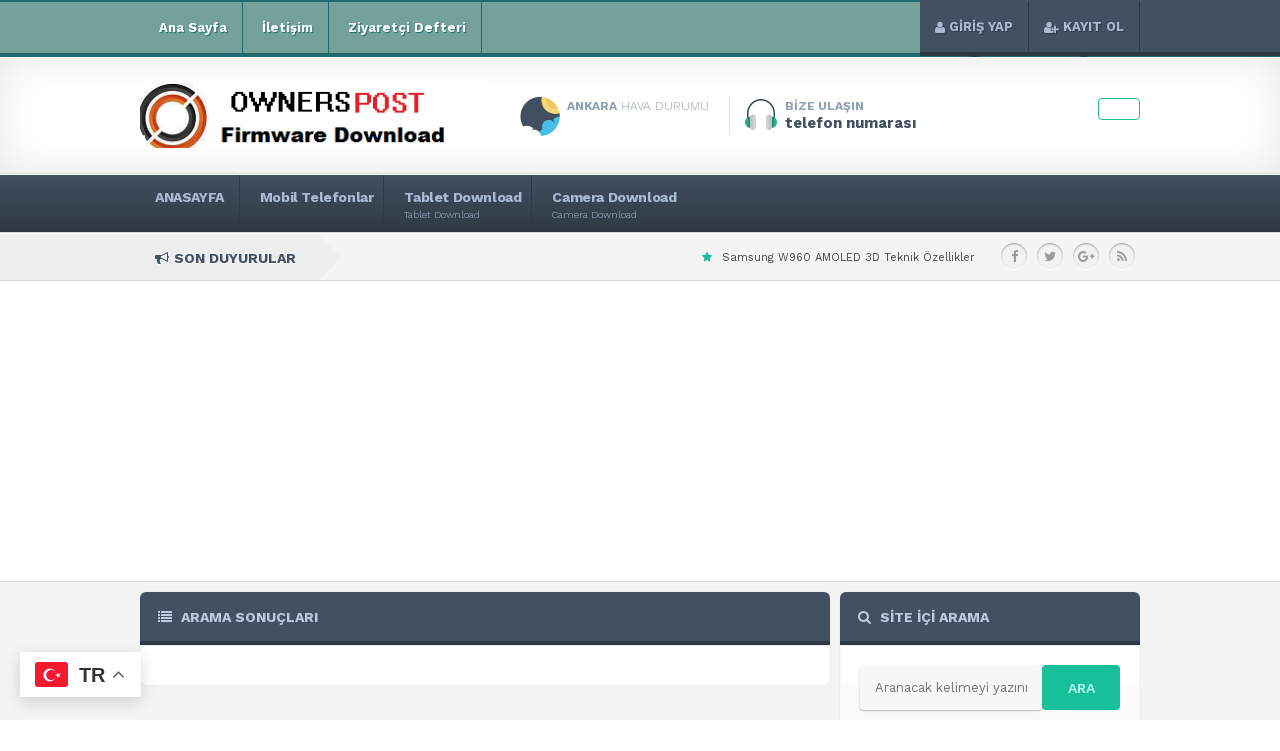

--- FILE ---
content_type: text/html; charset=UTF-8
request_url: https://www.ownerspost.com/bilgi/selami-konya-otogaz/
body_size: 9204
content:
<!doctype html>
<html xmlns="http://www.w3.org/1999/xhtml" dir="ltr" lang="tr">
<head profile="http://gmpg.org/xfn/11">
<meta http-equiv="Content-Type" content="text/html; charset=utf-8" />
<meta http-equiv="content-language" content="TR" />
<meta name="language" content="TR" />
<meta name="viewport" content="width=device-width, initial-scale=1.0, maximum-scale=1.0, user-scalable=no" >
<title>  SELAMİ Konya otogaz - Ownerspost.Com Firmware Download, Mobile Software</title>
<link rel="profile" href="http://gmpg.org/xfn/11" />
<link rel="pingback" href="https://www.ownerspost.com/xmlrpc.php" />
<link rel="shortcut icon" href="https://www.ownerspost.com/wp-content/themes/dtema/assets/images/favicon.ico" type="image/x-icon"/>

<link rel="stylesheet" href="https://www.ownerspost.com/wp-content/themes/dtema/assets/styles/main.css"/>
<link rel="stylesheet" href="https://www.ownerspost.com/wp-content/themes/dtema/style.css"/>
<!--[if lt IE 9]>
<script src="https://www.ownerspost.com/wp-content/themes/dtema/assets/scripts/html5shiv.js"></script>
<![endif]-->
    
<meta name='robots' content='max-image-preview:large' />
<link rel="alternate" type="application/rss+xml" title="Ownerspost.Com Firmware Download, Mobile Software &raquo; SELAMİ Konya otogaz etiket akışı" href="https://www.ownerspost.com/bilgi/selami-konya-otogaz/feed/" />
<script type="text/javascript">
/* <![CDATA[ */
window._wpemojiSettings = {"baseUrl":"https:\/\/s.w.org\/images\/core\/emoji\/14.0.0\/72x72\/","ext":".png","svgUrl":"https:\/\/s.w.org\/images\/core\/emoji\/14.0.0\/svg\/","svgExt":".svg","source":{"concatemoji":"https:\/\/www.ownerspost.com\/wp-includes\/js\/wp-emoji-release.min.js?ver=6.4.5"}};
/*! This file is auto-generated */
!function(i,n){var o,s,e;function c(e){try{var t={supportTests:e,timestamp:(new Date).valueOf()};sessionStorage.setItem(o,JSON.stringify(t))}catch(e){}}function p(e,t,n){e.clearRect(0,0,e.canvas.width,e.canvas.height),e.fillText(t,0,0);var t=new Uint32Array(e.getImageData(0,0,e.canvas.width,e.canvas.height).data),r=(e.clearRect(0,0,e.canvas.width,e.canvas.height),e.fillText(n,0,0),new Uint32Array(e.getImageData(0,0,e.canvas.width,e.canvas.height).data));return t.every(function(e,t){return e===r[t]})}function u(e,t,n){switch(t){case"flag":return n(e,"\ud83c\udff3\ufe0f\u200d\u26a7\ufe0f","\ud83c\udff3\ufe0f\u200b\u26a7\ufe0f")?!1:!n(e,"\ud83c\uddfa\ud83c\uddf3","\ud83c\uddfa\u200b\ud83c\uddf3")&&!n(e,"\ud83c\udff4\udb40\udc67\udb40\udc62\udb40\udc65\udb40\udc6e\udb40\udc67\udb40\udc7f","\ud83c\udff4\u200b\udb40\udc67\u200b\udb40\udc62\u200b\udb40\udc65\u200b\udb40\udc6e\u200b\udb40\udc67\u200b\udb40\udc7f");case"emoji":return!n(e,"\ud83e\udef1\ud83c\udffb\u200d\ud83e\udef2\ud83c\udfff","\ud83e\udef1\ud83c\udffb\u200b\ud83e\udef2\ud83c\udfff")}return!1}function f(e,t,n){var r="undefined"!=typeof WorkerGlobalScope&&self instanceof WorkerGlobalScope?new OffscreenCanvas(300,150):i.createElement("canvas"),a=r.getContext("2d",{willReadFrequently:!0}),o=(a.textBaseline="top",a.font="600 32px Arial",{});return e.forEach(function(e){o[e]=t(a,e,n)}),o}function t(e){var t=i.createElement("script");t.src=e,t.defer=!0,i.head.appendChild(t)}"undefined"!=typeof Promise&&(o="wpEmojiSettingsSupports",s=["flag","emoji"],n.supports={everything:!0,everythingExceptFlag:!0},e=new Promise(function(e){i.addEventListener("DOMContentLoaded",e,{once:!0})}),new Promise(function(t){var n=function(){try{var e=JSON.parse(sessionStorage.getItem(o));if("object"==typeof e&&"number"==typeof e.timestamp&&(new Date).valueOf()<e.timestamp+604800&&"object"==typeof e.supportTests)return e.supportTests}catch(e){}return null}();if(!n){if("undefined"!=typeof Worker&&"undefined"!=typeof OffscreenCanvas&&"undefined"!=typeof URL&&URL.createObjectURL&&"undefined"!=typeof Blob)try{var e="postMessage("+f.toString()+"("+[JSON.stringify(s),u.toString(),p.toString()].join(",")+"));",r=new Blob([e],{type:"text/javascript"}),a=new Worker(URL.createObjectURL(r),{name:"wpTestEmojiSupports"});return void(a.onmessage=function(e){c(n=e.data),a.terminate(),t(n)})}catch(e){}c(n=f(s,u,p))}t(n)}).then(function(e){for(var t in e)n.supports[t]=e[t],n.supports.everything=n.supports.everything&&n.supports[t],"flag"!==t&&(n.supports.everythingExceptFlag=n.supports.everythingExceptFlag&&n.supports[t]);n.supports.everythingExceptFlag=n.supports.everythingExceptFlag&&!n.supports.flag,n.DOMReady=!1,n.readyCallback=function(){n.DOMReady=!0}}).then(function(){return e}).then(function(){var e;n.supports.everything||(n.readyCallback(),(e=n.source||{}).concatemoji?t(e.concatemoji):e.wpemoji&&e.twemoji&&(t(e.twemoji),t(e.wpemoji)))}))}((window,document),window._wpemojiSettings);
/* ]]> */
</script>
<style id='wp-emoji-styles-inline-css' type='text/css'>

	img.wp-smiley, img.emoji {
		display: inline !important;
		border: none !important;
		box-shadow: none !important;
		height: 1em !important;
		width: 1em !important;
		margin: 0 0.07em !important;
		vertical-align: -0.1em !important;
		background: none !important;
		padding: 0 !important;
	}
</style>
<link rel='stylesheet' id='wp-block-library-css' href='https://www.ownerspost.com/wp-includes/css/dist/block-library/style.min.css?ver=6.4.5' type='text/css' media='all' />
<style id='classic-theme-styles-inline-css' type='text/css'>
/*! This file is auto-generated */
.wp-block-button__link{color:#fff;background-color:#32373c;border-radius:9999px;box-shadow:none;text-decoration:none;padding:calc(.667em + 2px) calc(1.333em + 2px);font-size:1.125em}.wp-block-file__button{background:#32373c;color:#fff;text-decoration:none}
</style>
<style id='global-styles-inline-css' type='text/css'>
body{--wp--preset--color--black: #000000;--wp--preset--color--cyan-bluish-gray: #abb8c3;--wp--preset--color--white: #ffffff;--wp--preset--color--pale-pink: #f78da7;--wp--preset--color--vivid-red: #cf2e2e;--wp--preset--color--luminous-vivid-orange: #ff6900;--wp--preset--color--luminous-vivid-amber: #fcb900;--wp--preset--color--light-green-cyan: #7bdcb5;--wp--preset--color--vivid-green-cyan: #00d084;--wp--preset--color--pale-cyan-blue: #8ed1fc;--wp--preset--color--vivid-cyan-blue: #0693e3;--wp--preset--color--vivid-purple: #9b51e0;--wp--preset--gradient--vivid-cyan-blue-to-vivid-purple: linear-gradient(135deg,rgba(6,147,227,1) 0%,rgb(155,81,224) 100%);--wp--preset--gradient--light-green-cyan-to-vivid-green-cyan: linear-gradient(135deg,rgb(122,220,180) 0%,rgb(0,208,130) 100%);--wp--preset--gradient--luminous-vivid-amber-to-luminous-vivid-orange: linear-gradient(135deg,rgba(252,185,0,1) 0%,rgba(255,105,0,1) 100%);--wp--preset--gradient--luminous-vivid-orange-to-vivid-red: linear-gradient(135deg,rgba(255,105,0,1) 0%,rgb(207,46,46) 100%);--wp--preset--gradient--very-light-gray-to-cyan-bluish-gray: linear-gradient(135deg,rgb(238,238,238) 0%,rgb(169,184,195) 100%);--wp--preset--gradient--cool-to-warm-spectrum: linear-gradient(135deg,rgb(74,234,220) 0%,rgb(151,120,209) 20%,rgb(207,42,186) 40%,rgb(238,44,130) 60%,rgb(251,105,98) 80%,rgb(254,248,76) 100%);--wp--preset--gradient--blush-light-purple: linear-gradient(135deg,rgb(255,206,236) 0%,rgb(152,150,240) 100%);--wp--preset--gradient--blush-bordeaux: linear-gradient(135deg,rgb(254,205,165) 0%,rgb(254,45,45) 50%,rgb(107,0,62) 100%);--wp--preset--gradient--luminous-dusk: linear-gradient(135deg,rgb(255,203,112) 0%,rgb(199,81,192) 50%,rgb(65,88,208) 100%);--wp--preset--gradient--pale-ocean: linear-gradient(135deg,rgb(255,245,203) 0%,rgb(182,227,212) 50%,rgb(51,167,181) 100%);--wp--preset--gradient--electric-grass: linear-gradient(135deg,rgb(202,248,128) 0%,rgb(113,206,126) 100%);--wp--preset--gradient--midnight: linear-gradient(135deg,rgb(2,3,129) 0%,rgb(40,116,252) 100%);--wp--preset--font-size--small: 13px;--wp--preset--font-size--medium: 20px;--wp--preset--font-size--large: 36px;--wp--preset--font-size--x-large: 42px;--wp--preset--spacing--20: 0.44rem;--wp--preset--spacing--30: 0.67rem;--wp--preset--spacing--40: 1rem;--wp--preset--spacing--50: 1.5rem;--wp--preset--spacing--60: 2.25rem;--wp--preset--spacing--70: 3.38rem;--wp--preset--spacing--80: 5.06rem;--wp--preset--shadow--natural: 6px 6px 9px rgba(0, 0, 0, 0.2);--wp--preset--shadow--deep: 12px 12px 50px rgba(0, 0, 0, 0.4);--wp--preset--shadow--sharp: 6px 6px 0px rgba(0, 0, 0, 0.2);--wp--preset--shadow--outlined: 6px 6px 0px -3px rgba(255, 255, 255, 1), 6px 6px rgba(0, 0, 0, 1);--wp--preset--shadow--crisp: 6px 6px 0px rgba(0, 0, 0, 1);}:where(.is-layout-flex){gap: 0.5em;}:where(.is-layout-grid){gap: 0.5em;}body .is-layout-flow > .alignleft{float: left;margin-inline-start: 0;margin-inline-end: 2em;}body .is-layout-flow > .alignright{float: right;margin-inline-start: 2em;margin-inline-end: 0;}body .is-layout-flow > .aligncenter{margin-left: auto !important;margin-right: auto !important;}body .is-layout-constrained > .alignleft{float: left;margin-inline-start: 0;margin-inline-end: 2em;}body .is-layout-constrained > .alignright{float: right;margin-inline-start: 2em;margin-inline-end: 0;}body .is-layout-constrained > .aligncenter{margin-left: auto !important;margin-right: auto !important;}body .is-layout-constrained > :where(:not(.alignleft):not(.alignright):not(.alignfull)){max-width: var(--wp--style--global--content-size);margin-left: auto !important;margin-right: auto !important;}body .is-layout-constrained > .alignwide{max-width: var(--wp--style--global--wide-size);}body .is-layout-flex{display: flex;}body .is-layout-flex{flex-wrap: wrap;align-items: center;}body .is-layout-flex > *{margin: 0;}body .is-layout-grid{display: grid;}body .is-layout-grid > *{margin: 0;}:where(.wp-block-columns.is-layout-flex){gap: 2em;}:where(.wp-block-columns.is-layout-grid){gap: 2em;}:where(.wp-block-post-template.is-layout-flex){gap: 1.25em;}:where(.wp-block-post-template.is-layout-grid){gap: 1.25em;}.has-black-color{color: var(--wp--preset--color--black) !important;}.has-cyan-bluish-gray-color{color: var(--wp--preset--color--cyan-bluish-gray) !important;}.has-white-color{color: var(--wp--preset--color--white) !important;}.has-pale-pink-color{color: var(--wp--preset--color--pale-pink) !important;}.has-vivid-red-color{color: var(--wp--preset--color--vivid-red) !important;}.has-luminous-vivid-orange-color{color: var(--wp--preset--color--luminous-vivid-orange) !important;}.has-luminous-vivid-amber-color{color: var(--wp--preset--color--luminous-vivid-amber) !important;}.has-light-green-cyan-color{color: var(--wp--preset--color--light-green-cyan) !important;}.has-vivid-green-cyan-color{color: var(--wp--preset--color--vivid-green-cyan) !important;}.has-pale-cyan-blue-color{color: var(--wp--preset--color--pale-cyan-blue) !important;}.has-vivid-cyan-blue-color{color: var(--wp--preset--color--vivid-cyan-blue) !important;}.has-vivid-purple-color{color: var(--wp--preset--color--vivid-purple) !important;}.has-black-background-color{background-color: var(--wp--preset--color--black) !important;}.has-cyan-bluish-gray-background-color{background-color: var(--wp--preset--color--cyan-bluish-gray) !important;}.has-white-background-color{background-color: var(--wp--preset--color--white) !important;}.has-pale-pink-background-color{background-color: var(--wp--preset--color--pale-pink) !important;}.has-vivid-red-background-color{background-color: var(--wp--preset--color--vivid-red) !important;}.has-luminous-vivid-orange-background-color{background-color: var(--wp--preset--color--luminous-vivid-orange) !important;}.has-luminous-vivid-amber-background-color{background-color: var(--wp--preset--color--luminous-vivid-amber) !important;}.has-light-green-cyan-background-color{background-color: var(--wp--preset--color--light-green-cyan) !important;}.has-vivid-green-cyan-background-color{background-color: var(--wp--preset--color--vivid-green-cyan) !important;}.has-pale-cyan-blue-background-color{background-color: var(--wp--preset--color--pale-cyan-blue) !important;}.has-vivid-cyan-blue-background-color{background-color: var(--wp--preset--color--vivid-cyan-blue) !important;}.has-vivid-purple-background-color{background-color: var(--wp--preset--color--vivid-purple) !important;}.has-black-border-color{border-color: var(--wp--preset--color--black) !important;}.has-cyan-bluish-gray-border-color{border-color: var(--wp--preset--color--cyan-bluish-gray) !important;}.has-white-border-color{border-color: var(--wp--preset--color--white) !important;}.has-pale-pink-border-color{border-color: var(--wp--preset--color--pale-pink) !important;}.has-vivid-red-border-color{border-color: var(--wp--preset--color--vivid-red) !important;}.has-luminous-vivid-orange-border-color{border-color: var(--wp--preset--color--luminous-vivid-orange) !important;}.has-luminous-vivid-amber-border-color{border-color: var(--wp--preset--color--luminous-vivid-amber) !important;}.has-light-green-cyan-border-color{border-color: var(--wp--preset--color--light-green-cyan) !important;}.has-vivid-green-cyan-border-color{border-color: var(--wp--preset--color--vivid-green-cyan) !important;}.has-pale-cyan-blue-border-color{border-color: var(--wp--preset--color--pale-cyan-blue) !important;}.has-vivid-cyan-blue-border-color{border-color: var(--wp--preset--color--vivid-cyan-blue) !important;}.has-vivid-purple-border-color{border-color: var(--wp--preset--color--vivid-purple) !important;}.has-vivid-cyan-blue-to-vivid-purple-gradient-background{background: var(--wp--preset--gradient--vivid-cyan-blue-to-vivid-purple) !important;}.has-light-green-cyan-to-vivid-green-cyan-gradient-background{background: var(--wp--preset--gradient--light-green-cyan-to-vivid-green-cyan) !important;}.has-luminous-vivid-amber-to-luminous-vivid-orange-gradient-background{background: var(--wp--preset--gradient--luminous-vivid-amber-to-luminous-vivid-orange) !important;}.has-luminous-vivid-orange-to-vivid-red-gradient-background{background: var(--wp--preset--gradient--luminous-vivid-orange-to-vivid-red) !important;}.has-very-light-gray-to-cyan-bluish-gray-gradient-background{background: var(--wp--preset--gradient--very-light-gray-to-cyan-bluish-gray) !important;}.has-cool-to-warm-spectrum-gradient-background{background: var(--wp--preset--gradient--cool-to-warm-spectrum) !important;}.has-blush-light-purple-gradient-background{background: var(--wp--preset--gradient--blush-light-purple) !important;}.has-blush-bordeaux-gradient-background{background: var(--wp--preset--gradient--blush-bordeaux) !important;}.has-luminous-dusk-gradient-background{background: var(--wp--preset--gradient--luminous-dusk) !important;}.has-pale-ocean-gradient-background{background: var(--wp--preset--gradient--pale-ocean) !important;}.has-electric-grass-gradient-background{background: var(--wp--preset--gradient--electric-grass) !important;}.has-midnight-gradient-background{background: var(--wp--preset--gradient--midnight) !important;}.has-small-font-size{font-size: var(--wp--preset--font-size--small) !important;}.has-medium-font-size{font-size: var(--wp--preset--font-size--medium) !important;}.has-large-font-size{font-size: var(--wp--preset--font-size--large) !important;}.has-x-large-font-size{font-size: var(--wp--preset--font-size--x-large) !important;}
.wp-block-navigation a:where(:not(.wp-element-button)){color: inherit;}
:where(.wp-block-post-template.is-layout-flex){gap: 1.25em;}:where(.wp-block-post-template.is-layout-grid){gap: 1.25em;}
:where(.wp-block-columns.is-layout-flex){gap: 2em;}:where(.wp-block-columns.is-layout-grid){gap: 2em;}
.wp-block-pullquote{font-size: 1.5em;line-height: 1.6;}
</style>
<link rel='stylesheet' id='crp-style-rounded-thumbs-css' href='https://www.ownerspost.com/wp-content/plugins/contextual-related-posts/css/default-style.css?ver=6.4.5' type='text/css' media='all' />
<style id='crp-style-rounded-thumbs-inline-css' type='text/css'>

.crp_related a {
  width: 150px;
  height: 150px;
  text-decoration: none;
}
.crp_related img {
  max-width: 150px;
  margin: auto;
}
.crp_related .crp_title {
  width: 144px;
}
                
</style>
<script type="text/javascript" src="https://www.ownerspost.com/wp-content/themes/dtema/admin/js/javas.js?ver=1.0" id="javas-js"></script>
<link rel="https://api.w.org/" href="https://www.ownerspost.com/wp-json/" /><link rel="alternate" type="application/json" href="https://www.ownerspost.com/wp-json/wp/v2/tags/113" /><link rel="EditURI" type="application/rsd+xml" title="RSD" href="https://www.ownerspost.com/xmlrpc.php?rsd" />
<link rel="icon" href="https://www.ownerspost.com/wp-content/uploads/2025/08/cropped-ustlogo-32x32.jpg" sizes="32x32" />
<link rel="icon" href="https://www.ownerspost.com/wp-content/uploads/2025/08/cropped-ustlogo-192x192.jpg" sizes="192x192" />
<link rel="apple-touch-icon" href="https://www.ownerspost.com/wp-content/uploads/2025/08/cropped-ustlogo-180x180.jpg" />
<meta name="msapplication-TileImage" content="https://www.ownerspost.com/wp-content/uploads/2025/08/cropped-ustlogo-270x270.jpg" />

</head>

<body>

<nav>
<div class="container">

<div class="left-side">
<ul id="menu-ust-menu" class="navbar"><li id="menu-item-716"><a href="https://www.ownerspost.com/" class="we"><i class=""></i>Ana Sayfa</a></li>
<li id="menu-item-1215"><a href="https://www.ownerspost.com/iletisim/" class="we"><i class=""></i>İletişim</a></li>
<li id="menu-item-1216"><a href="https://www.ownerspost.com/ziyaretci-defteri/" class="we"><i class=""></i>Ziyaretçi Defteri</a></li>
</ul></div>

<div class="right-side">
<ul class="user-panel">
<li><a href="#popup-login" class="we open-popup-link"><i class="fa fa-user"></i>GİRİŞ YAP</a></li>
<li><a href="#popup-register" class="we open-popup-link"><i class="fa fa-user-plus"></i>KAYIT OL</a></li>
</ul>
</div>

</div>
</nav>

<div class="nav-dropdown"><ul id="menu-hizli-menu" class=""><li id="menu-item-2351" class="menu-item menu-item-type-custom menu-item-object-custom menu-item-home menu-item-2351"><a href="https://www.ownerspost.com/">Ana Sayfa</a></li>
<li id="menu-item-2354" class="menu-item menu-item-type-taxonomy menu-item-object-category menu-item-2354"><a href="https://www.ownerspost.com/kategori/blog/">Blog</a></li>
<li id="menu-item-2353" class="menu-item menu-item-type-taxonomy menu-item-object-category menu-item-2353"><a href="https://www.ownerspost.com/kategori/cep-tamir/">Cep Tamir</a></li>
<li id="menu-item-2352" class="menu-item menu-item-type-post_type menu-item-object-page menu-item-2352"><a href="https://www.ownerspost.com/samsung/">Samsung</a></li>
</ul></div>

<header>
<div class="top">
<div class="container">


<div class="logo">
<a href="https://www.ownerspost.com" title="Ownerspost.Com Firmware Download, Mobile Software">
<img src="https://www.ownerspost.com/wp-content/uploads/2025/08/logo-1.png" alt="Ownerspost.Com Firmware Download, Mobile Software">
</a>
</div>


<div class="weather">

<div class="image"><img src="https://www.ownerspost.com/wp-content/themes/dtema/assets/images/weather.png" alt=""><span></span></div>
<div class="text"><span><strong>ANKARA</strong> HAVA DURUMU</span><span> </span></div>

</div>

<div class="call-center">
<div class="image"><img src="https://www.ownerspost.com/wp-content/themes/dtema/assets/images/headphones.png" alt=""></div>
<div class="text">
<span><strong>BİZE ULAŞIN</strong></span>
<span>telefon numarası</span>
</div>
</div>

<div class="donation"><a href="Sayfa seçiniz:"></a></div>

</div>
</div>

<div class="middle">
<div class="container">
<div class="nav-toggle"><i class="fa fa-bars"></i> MENÜ</div>
<ul id="menu-ana-menu" class=""><li id="menu-item-7"><a href="https://ownerspost.com"><span class="name">ANASAYFA</span><span class="info"></span></a></li>
<li id="menu-item-2047"><a href="https://www.ownerspost.com/mobil-telefonlar/"><span class="name">Mobil Telefonlar</span><span class="info"></span></a></li>
<li id="menu-item-3580"><a href="https://www.ownerspost.com/kategori/tablet-download/"><span class="name">Tablet Download</span><span class="info">Tablet Download</span></a></li>
<li id="menu-item-3581"><a href="https://www.ownerspost.com/kategori/camera-download/"><span class="name">Camera Download</span><span class="info">Camera Download</span></a></li>
</ul></div>
</div>

<div class="clr"></div>

<div class="bottom">
<div class="container">

<div class="announcement"><div class="title"><i class="fa fa-bullhorn"></i><strong>SON DUYURULAR</strong></div></div>
<div class="marquee">
<a href="https://www.ownerspost.com/samsung-w960-amoled-3d-teknik-ozellikler/" title="Samsung W960 AMOLED 3D Teknik Özellikler"><i class="fa fa-star"></i>Samsung W960 AMOLED 3D Teknik Özellikler</a>
<a href="https://www.ownerspost.com/samsung-e1170-teknik-ozellikler/" title="Samsung E1170 Teknik Özellikler"><i class="fa fa-star"></i>Samsung E1170 Teknik Özellikler</a>
<a href="https://www.ownerspost.com/samsung-i225-exec-teknik-ozellikler/" title="Samsung i225 Exec Teknik Özellikler"><i class="fa fa-star"></i>Samsung i225 Exec Teknik Özellikler</a>
<a href="https://www.ownerspost.com/samsung-s3370-teknik-ozellikler/" title="Samsung S3370 Teknik Özellikler"><i class="fa fa-star"></i>Samsung S3370 Teknik Özellikler</a>
<a href="https://www.ownerspost.com/samsung-corby-tv-f339-teknik-ozellikler/" title="Samsung Corby TV F339 Teknik Özellikler"><i class="fa fa-star"></i>Samsung Corby TV F339 Teknik Özellikler</a>
   
</div>

<div class="social">
<ul>
<li><a target="_blank" href="#" class="fa fa-facebook-f we-circle"></a></li><li><a target="_blank" href="#" class="fa fa-twitter we-circle"></a></li><li><a target="_blank" href="#" class="fa fa-google-plus we-circle"></a></li><li><a target="_blank" href="https://www.ownerspost.com/feed/" class="fa fa-rss we-circle"></a></li></ul>
</div>

</div>
</div>
</header>
<main role="main">

<div class="container">

<section class="main-content">

<article class="main-tab">
<div class="panel">
<div class="panel-head"><div class="title"><i class="fa fa-list"></i> ARAMA SONUÇLARI</div></div>
<div class="panel-content">


</div>
</div>
</article>

<div class="tmz"></div>  
</section>

<aside class="sidebar">

<div class="widget">
<div class="panel">
<div class="panel-head"><div class="title"><i class="fa fa-search"></i> SİTE İÇİ ARAMA</div></div>
<div class="panel-content" >
<form id="searchform" method="get" action="/index.php">
<input class="arainput" type="text" name="s" placeholder="Aranacak kelimeyi yazınız">
<button class="arasubmit" type="submit" id="searchbutton">ARA</button>
</form>
</div>
</div>
</div>
<div class="widget rklm"><div class="panel"><div class="panel-content" ><center>Cep Fabrika</center>
<a href="https://www.cepfabrika.com/" target="_blank" rel="noopener"><img class="alignnone size-medium wp-image-177" src="https://www.ownerspost.com/wp-content/uploads/download/cepfabrika.jpg" alt="" width="300" height="250" /></a>




<script async src="//pagead2.googlesyndication.com/pagead/js/adsbygoogle.js"></script>
<!-- 260x300 -->
<ins class="adsbygoogle"
     style="display:inline-block;width:260px;height:300px"
     data-ad-client="ca-pub-6686468693865152"
     data-ad-slot="1062505350"></ins>
<script>
(adsbygoogle = window.adsbygoogle || []).push({});
</script>



<center>Yemek Tarifleri</center>
<a href="https://www.yemekpost.com/" target="_blank" rel="noopener"><img class="alignnone size-medium wp-image-177" src="https://www.ownerspost.com/wp-content/uploads/download/yemek.jpg" alt="" width="300" height="250" /></a>


<center>Reklam Alanı</center>
<a href="https://www.ownerspost.com/" target="_blank" rel="noopener"><img class="alignnone size-medium wp-image-177" src="https://www.ownerspost.com/wp-content/uploads/download/reklamalani300x250.gif" alt="" width="300" height="250" /></a></div></div></div>

<div class="widget">
<div class="panel">
<div class="panel-head"><div class="title"><i class="fa fa-bar-chart"></i> ÖNE ÇIKANLAR</div></div>
<ul class="list">
<li><a href="https://www.ownerspost.com/samsung-w960-amoled-3d-teknik-ozellikler/" title="Samsung W960 AMOLED 3D Teknik Özellikler"><span>1</span><span>Samsung W960 AMOLED 3D Teknik Özellikler</span></a></li>                     
<li><a href="https://www.ownerspost.com/samsung-i9000-galaxy-s-teknik-ozellikler/" title="Samsung I9000 Galaxy S Teknik Özellikler"><span>2</span><span>Samsung I9000 Galaxy S Teknik Özellikler</span></a></li>                     
<li><a href="https://www.ownerspost.com/samsung-i6500u-galaxy-teknik-ozellikler/" title="Samsung I6500U Galaxy Teknik Özellikler"><span>3</span><span>Samsung I6500U Galaxy Teknik Özellikler</span></a></li>                     
<li><a href="https://www.ownerspost.com/samsung-b3410w-cht-teknik-ozellikler/" title="Samsung B3410W Ch@t Teknik Özellikler"><span>4</span><span>Samsung B3410W Ch@t Teknik Özellikler</span></a></li>                     
<li><a href="https://www.ownerspost.com/samsung-s5550-shark-2-teknik-ozellikler/" title="Samsung S5550 Shark 2 Teknik Özellikler"><span>5</span><span>Samsung S5550 Shark 2 Teknik Özellikler</span></a></li>                     
</ul>
</div>
</div>
</aside>  
</div>

</main>

<div style="clear: both;"></div>

<footer>

<div class="top">
<div class="container" id="footerm">
<div class="contact clear">

<div class="email">
<span class="icon fa fa-envelope-o"></span>
<h3>
<span class="name">
<strong>E-POSTA</strong>
</span><a href="#footerm">ownerspost@gmail.com</a></h3>
</div>

<div class="email">
<span class="icon fa fa-phone"></span>
<h3>
<span class="name"><strong>TELEFON</strong></span>
<a href="#footerm">123456789</a>
</h3>
</div>

<div class="emailx">
<span class="icon fa fa-phone"></span>
<h3>
<span class="name"><strong>ADRES</strong></span>
<a href="#footerm">Avusturya/Viyana jedleseer Str. 1210 Wien. Avusturya</a>
</h3>
</div>
            
</div>
<div class="rocket"></div>
</div>
</div>


<div class="haritam">
<img src="https://www.ownerspost.com/wp-content/themes/dtema/assets/images/footer-arkaplan.jpg" alt="footer" />
</div>

<div class="map-bg">

<div class="middle">
<div class="container">
<ul id="menu-footer-menu-1" class=""><li id="menu-item-2350" class="menu-item menu-item-type-taxonomy menu-item-object-category menu-item-2350"><a href="https://www.ownerspost.com/kategori/blog/">Blog</a></li>
<li id="menu-item-1221" class="menu-item menu-item-type-taxonomy menu-item-object-category menu-item-1221"><a href="https://www.ownerspost.com/kategori/samsung/">Samsung</a></li>
<li id="menu-item-1219" class="menu-item menu-item-type-taxonomy menu-item-object-category menu-item-1219"><a href="https://www.ownerspost.com/kategori/cep-tamir/">Cep Tamir</a></li>
<li id="menu-item-2725" class="menu-item menu-item-type-taxonomy menu-item-object-category menu-item-2725"><a href="https://www.ownerspost.com/kategori/device-manager/">Device Manager</a></li>
<li id="menu-item-1220" class="menu-item menu-item-type-taxonomy menu-item-object-category menu-item-1220"><a href="https://www.ownerspost.com/kategori/saat-gallery-play/">Saat Gallery Play</a></li>
<li id="menu-item-4958" class="menu-item menu-item-type-taxonomy menu-item-object-category menu-item-4958"><a href="https://www.ownerspost.com/kategori/samsung-detayli-bilgi/">Samsung Detaylı Bilgi</a></li>
</ul><ul id="menu-footer-menu-2" class=""><li id="menu-item-1225" class="menu-item menu-item-type-post_type menu-item-object-page current_page_parent menu-item-1225"><a href="https://www.ownerspost.com/iletisim/">İletişim</a></li>
<li id="menu-item-1230" class="menu-item menu-item-type-post_type menu-item-object-page menu-item-1230"><a href="https://www.ownerspost.com/uye-paneli/">Üye Paneli</a></li>
<li id="menu-item-1226" class="menu-item menu-item-type-post_type menu-item-object-page menu-item-1226"><a href="https://www.ownerspost.com/soru-cevap/">Soru Cevap</a></li>
<li id="menu-item-1228" class="menu-item menu-item-type-post_type menu-item-object-page menu-item-1228"><a href="https://www.ownerspost.com/haber-gonder/">Haber Gönder</a></li>
<li id="menu-item-1229" class="menu-item menu-item-type-post_type menu-item-object-page menu-item-1229"><a href="https://www.ownerspost.com/sifre-hatirlatma/">Şifre Hatırlatma</a></li>
<li id="menu-item-1227" class="menu-item menu-item-type-post_type menu-item-object-page menu-item-home menu-item-1227"><a href="https://www.ownerspost.com/ziyaretci-defteri/">Ziyaretçi Defteri</a></li>
</ul></div>
</div>

<div class="bottom">
<div class="container">

<div class="copyright">
<span>Ownerspost.Com Firmware Download, Mobile Software</span> Tüm Hakları Saklıdır</div>

<ul class="social">
<li class="we-circle"><a target="_blank" href="#" class="fa fa-facebook-f"></a></li> 
<li class="we-circle"><a target="_blank" href="#" class="fa fa-twitter"></a></li> 
<li class="we-circle"><a target="_blank" href="#" class="fa fa-google-plus"></a></li> 
<li class="we-circle"><a target="_blank" href="https://www.ownerspost.com/feed/" class="fa fa-rss"></a></li></ul>

</div>
</div>

</div>
</footer>


<div id="popup-register" class="m-popup mfp-hide">
<div class="popup-head"><span class="icon"><i class="fa fa-user-plus"></i></span><span class="title"><strong>ÜYE KAYIT</strong> FORMU</span></div>
<div class="popup-content">
<form action="https://www.ownerspost.com/uye-paneli" name="formUyeKayit" id="formUyeKayit" method="post" enctype="multipart/form-data">
<ul class="form">
<li><input name="textboxKullaniciAdi" type="text" placeholder="Kullanıcı Adı ( Türkçe karakter ve boşluk kullanmayın )"></li>
<li><input name="textboxAdi" type="text" placeholder="Adınız"></li>
<li><input name="textboxSoyAdi" type="text" placeholder="Soyadınız"></li>
<li><input name="textboxSifre" type="password" placeholder="Şifreniz"></li>
<li><input name="textboxEPosta" type="email" placeholder="E-posta adresinizi giriniz"></li>
<li><input name="uyelik" type="hidden" readonly value="evet"></li>
<li><button type="submit" class="we"><strong>HESABIMI</strong> OLUŞTUR</button></li>
<li class="text">zaten kayıtlı mısın? hemen <a href="#popup-login" class="open-popup-link"><strong>giriş yap.</strong></a></li>
</ul>
</form>
</div>
</div>

<div id="popup-login" class="m-popup mfp-hide">
<div class="popup-head"><span class="icon"><i class="fa fa-user"></i></span><span class="title"><strong>ÜYE GİRİŞ</strong> FORMU</span></div>
<div class="popup-content">
<form name="loginform" id="loginform" action="https://www.ownerspost.com/wp-login.php" method="post">
<ul class="form">
<li><span class="title"><i class="fa fa-user"></i> Kullanıcı adınız</span><input name="log" type="text" placeholder="Kullanıcı Adınız"></li>
<li><span class="title"><i class="fa fa-lock"></i> Şifreniz</span><input name="pwd" type="password" placeholder="Şifreniz"></li>
<li><input type="hidden" name="redirect_to" value="https://www.ownerspost.com/uye-paneli"/></li>
<li><button type="submit" class="we"><strong>HESABA</strong> GİRİŞ YAP</button></li>
<li class="black">
<div class="clear">
<div class="half m-left"><a href="https://www.ownerspost.com/sifre-hatirlatma"><i class="fa fa-unlock"></i><strong>şifremi</strong> unuttum</a></div>
<div class="half m-right" style="text-align: right"><a href="#popup-register" class="open-popup-link">Hemen <strong>kayıt ol</strong></a></div>
</div>
</li>
</ul>
</form>
</div>
</div>



<style type="text/css">

main article.post-page .cover-image { background: url("https://www.ownerspost.com/wp-content/themes/dtema/assets/images/cover-image.png") no-repeat top center; }

main article.post-page .cover-imagex { background: url("https://www.ownerspost.com/wp-content/themes/dtema/assets/images/golge.png") no-repeat top center; }

section.banner .user-profile .cover-image { background: url("https://www.ownerspost.com/wp-content/uploads/download/baskanarka.jpg") no-repeat center; background-size: cover; }

nav { background-color: #75a19c; }
nav:before { background-color: #75a19c; }
nav:after, nav:before { background-color: #216b70; }
nav ul.navbar li.active { -webkit-box-shadow: inset 2px 2px 15px #216b70; -moz-box-shadow: inset 2px 2px 15px #216b70; box-shadow: inset 2px 2px 15px #216b70; }
nav ul.navbar li:hover { -webkit-box-shadow: inset 2px 2px 15px #216b70; -moz-box-shadow: inset 2px 2px 15px #216b70; box-shadow: inset 2px 2px 15px #216b70; }
nav ul.navbar li a { color: #ffffff; font-weight: 700; text-shadow: 1px 1px 1px #216b70; }
.nav-dropdown { background-color: #75a19c; border: 4px solid #216b70; }
.nav-dropdown ul li { border-bottom: 1px solid #216b70; }
.nav-dropdown ul li:hover { background-color: #216b70; }
.nav-dropdown ul li a { color: #ffffff; }

nav .right-side { background-color: #435061; border-bottom: 4px solid #2f3945; border-top: 2px solid #435061; }
nav .right-side:before { background-color: #435061; border-bottom: 4px solid #2f3945; border-top: 2px solid #435061; }
nav ul.user-panel li.active { -webkit-box-shadow: inset 2px 2px 15px #2f3945; -moz-box-shadow: inset 2px 2px 15px #2f3945; box-shadow: inset 2px 2px 15px #2f3945; }
nav ul.user-panel li:hover { -webkit-box-shadow: inset 2px 2px 15px #2f3945; -moz-box-shadow: inset 2px 2px 15px #2f3945; box-shadow: inset 2px 2px 15px #2f3945; }

nav ul.user-panel li:after { border-bottom-color: #2f3945; }
nav ul li:after { border-bottom: 5px solid #216b70; }
nav ul.user-panel li a { color:#a8bbd3;text-shadow: 1px 1px 1px #2f3945; }

nav ul.user-panel li:hover a { color: #ffffff; }
nav ul.user-panel li.active a { color: #ffffff; }
nav ul.navbar li:hover a { color: #ffffff; }
nav ul.navbar li.active a { color: #ffffff; }

nav ul.navbar li { border-right:1px solid #216b70; }
nav ul.user-panel li { border-right:1px solid #2f3945; }

header .middle { border-top: 1px solid #d9d9d9; border-bottom: 1px solid #d9d9d9; background-image: linear-gradient(#435061, #2f3945); }
header .middle:before { background-color: #fff; }
header .middle:after { background-color: #fff; }
header .middle .nav-toggle { color: #FFF;	}
header .middle .container > ul > li { border-right: 1px solid #2f3945; }
header .middle .container > ul > li:hover {-webkit-box-shadow: inset 0 0 15px #2f3945;-moz-box-shadow: inset 0 0 15px #2f3945;box-shadow: inset 0 0 15px #2f3945; }
header .middle .container > ul > li.active { -webkit-box-shadow: inset 0 0 15px #2f3945; -moz-box-shadow: inset 0 0 15px #2f3945;box-shadow: inset 0 0 15px #2f3945; }
header .middle .container > ul > li > a {color: #a8bbd3;}


header .middle .container > ul > li ul { background-color: #f2f2f2; border: 1px solid #d9d9d9; }
header .middle .container > ul > li ul li { border-bottom: 1px solid #d9d9d9; }
header .middle .container > ul > li ul li:hover {background-color: #f9f9f9; }
header .middle .container > ul > li ul li:hover {background-color: #f9f9f9; }
header .middle .container > ul > li ul li a {color: #435061;}
header .middle .container > ul > li > a { color: #a8bbd3; }


main .panel .panel-head { background-color: #435061; border-bottom:4px solid #2f3945; }
header .bottom { background-color: #f4f4f4; border-bottom: 1px solid #d9d9d9; }
header .bottom:before { background-color: #eee; }
header .bottom .announcement:after { border-left: 25px solid #eeeeee; }
header .bottom .announcement .title { color: #435061; text-shadow: 0 1px 0 #fff; }
header .bottom .marquee a { color: #454343; }
header .bottom .marquee a span.tag { background-color: #17bf9b; color: #b1ffe9; }
header .bottom .marquee a i { color: #17bf9b; }

header .bottom .social ul li { background-color: #f2f2f2; border-bottom: 1px solid #fff; -webkit-box-shadow: inset 0 1px 2px #a4a4a4; -moz-box-shadow: inset 0 1px 2px #a4a4a4; box-shadow: inset 0 1px 2px #a4a4a4; }
header .bottom .social ul li:hover { -webkit-box-shadow: inset 0 1px 5px #969696; -moz-box-shadow: inset 0 1px 5px #969696; box-shadow: inset 0 1px 5px #969696; }
header .bottom .social ul li:hover a { color: #17bf9b; }
header .bottom .social ul li a { color: #9a9a9a; }
main .panel .panel-head .nav a { color: #bccbde; }
main .panel .panel-head .nav a:hover { color: #FFF; }			
       
main .panel .panel-head a { color: #bccbde; }
main .panel .panel-head .title { color: #bccbde; }
main .panel .panel-head ul.tab-list li:hover a i { color: #bccbde; }
.cizgi {border-bottom:1px solid #d9d9d9;}

header .top .weather .text span:last-child, header .top .call-center .text span:last-child { color: #435061; }

section.banner .user-profile .text h2 {color: #435061; }
section.banner .user-profile .text span {color: #8f9cac; }

main .panel .panel-content h3:hover { color: #435061; }
main .panel .panel-content ul.grid-2 li:hover span { color: #435061; text-decoration:underline; }
main .panel .panel-content ul.grid-2 li figure figcaption span {color: #435061; }
			  
footer .top .contact h3 a {color: #2f3945;text-shadow: 0 1px 0 #c3d2e1; }  
main .panel .panel-content h3 a{color: #435061;}	  
.boyutla4 h3 a{color: #2f3945 !important;}
.tam-satir:hover {background-color: #2f3945;color: #fff;  }
main .panel .panel-content h3 {color: #2f3945;}
	 
header .top .donation a {border: 1px solid #17bf9b;color: #17bf9b; }
header .top .donation a:hover {color: #fff; }
header .top .donation a:after {background-color: #17bf9b; }

section.banner .thumb-gallery .swiper-slide:hover {border-color: #17bf9b; }
section.banner .big-image .buttons a:hover {color: #17bf9b; }
section.banner .user-profile .user-detail ul li:hover a {color: #435061; }
section.banner .user-profile .user-detail ul li:hover a i {color: #17bf9b; }
section.banner .user-profile .cover-image .image a:hover {border-color: #17bf9b; }
section.bar .search a {background-color: #17bf9b;color: #fff; }
section.bar .search a:hover {background-color: #238c6d; }
section.bar .search input {background-color: #f1f1f1;color: #9e9e9e;-webkit-box-shadow: inset 0 0 2px #9d9d9d;-moz-box-shadow: inset 0 0 2px #9d9d9d;box-shadow: inset 0 0 2px #9d9d9d;}

main section.slider-navigation .swiper-slide figure:hover h3 {color: #17bf9b; }
main article.post-page .post-share .post-nav a:hover {color: #17bf9b; }
main article.post-comments .panel .comment-box .user-image .date {background-color: #17bf9b;}
main article.comment-respond .form ul li button {background-color: #17bf9b;color: #17bf9b; }
main article.comment-respond .form ul li button:hover {background-color: #2ec39a;color: #fff; }
main article.post-page .post-meta .post-rate span.stars span.active {color: #17bf9b; }
main aside.sidebar .widget.rklm .panel-content a.button {background-color: #17bf9b;color: #b1ffe9; }
main aside.sidebar .widget.rklm .panel-content a.button:hover {color: #b1ffe9;background-color: #17bf9b; }
main aside.sidebar ul.list li {background-color: #f2f2f2;position: relative; }
main aside.sidebar ul.list li:hover span:first-child {color: #17bf9b; }
main aside.sidebar ul.quick-menu li:hover a {color: #17bf9b; }
main .pagination a.active {background-color: #17bf9b;color: #a5ffe9; }
.m-popup .popup-content ul.form li.text a:hover {color: #17bf9b; }
.m-popup .popup-content ul.form li input:focus {border-color: #17bf9b; }
.m-popup .popup-content ul.form li button {background-color: #17bf9b;color: #b1ffe9; }
.m-popup .popup-content ul.form li button:hover {border-color: #17bf9b;color: #fff; }
 
.m-popup .popup-head span.icon {background-color: #f6f6f6;-webkit-box-shadow: inset 0 2px 2px #b8b8b8;-moz-box-shadow: inset 0 2px 2px #b8b8b8;box-shadow: inset 0 2px 2px #b8b8b8;color: #17bf9b; }
.kan-submit {background-color: #17bf9b;color: #b1ffe9;}
.arasubmit { background-color: #17bf9b; color: #b1ffe9; }


</style>

<script src="https://www.ownerspost.com/wp-content/themes/dtema/assets/scripts/jquery.js"></script>
<script src="https://www.ownerspost.com/wp-content/themes/dtema/assets/scripts/main.js"></script>
<script src="https://www.ownerspost.com/wp-content/themes/dtema/assets/scripts/plugins/swiper.min.js"></script>
<script src="https://www.ownerspost.com/wp-content/themes/dtema/assets/scripts/plugins/waves.min.js"></script>
<script src="https://www.ownerspost.com/wp-content/themes/dtema/assets/scripts/plugins/jquery.marquee.min.js"></script>
<script src="https://www.ownerspost.com/wp-content/themes/dtema/assets/scripts/plugins/magnific.min.js"></script>
<script src="https://www.ownerspost.com/wp-content/themes/dtema/assets/scripts/plugins/select/selectordie.min.js"></script>
<script type="text/javascript" src="https://www.ownerspost.com/wp-content/themes/dtema/assets/scripts/source/jquery.fancybox.js?v=2.1.5"></script>
<link rel="stylesheet" type="text/css" href="https://www.ownerspost.com/wp-content/themes/dtema/assets/scripts/source/jquery.fancybox.css?v=2.1.5" media="screen" />
<script type="text/javascript">$(document).ready(function() {$('.fancybox').fancybox();});</script>

<div class="gtranslate_wrapper" id="gt-wrapper-46458751"></div><link rel='stylesheet' id='remove-style-meta-css' href='https://www.ownerspost.com/wp-content/plugins/wp-author-date-and-meta-remover/css/entrymetastyle.css?ver=1.0' type='text/css' media='all' />
<script type="text/javascript" id="gt_widget_script_46458751-js-before">
/* <![CDATA[ */
window.gtranslateSettings = /* document.write */ window.gtranslateSettings || {};window.gtranslateSettings['46458751'] = {"default_language":"de","languages":["af","sq","am","ar","hy","az","eu","be","bn","bs","bg","ca","ceb","ny","zh-CN","zh-TW","co","hr","cs","da","nl","en","eo","et","tl","fi","fr","fy","gl","ka","de","el","gu","ht","ha","haw","iw","hi","hmn","hu","is","ig","id","ga","it","ja","jw","kn","kk","km","ko","ku","ky","lo","la","lv","lt","lb","mk","mg","ms","ml","mt","mi","mr","mn","my","ne","no","ps","fa","pl","pt","pa","ro","ru","sm","gd","sr","st","sn","sd","si","sk","sl","so","es","su","sw","sv","tg","ta","te","th","tr","uk","ur","uz","vi","cy","xh","yi","yo","zu"],"url_structure":"none","native_language_names":1,"detect_browser_language":1,"flag_style":"2d","wrapper_selector":"#gt-wrapper-46458751","alt_flags":[],"float_switcher_open_direction":"top","switcher_horizontal_position":"left","switcher_vertical_position":"bottom"};
/* ]]> */
</script><script src="https://cdn.gtranslate.net/widgets/latest/float.js?ver=6.4.5" data-no-optimize="1" data-no-minify="1" data-gt-orig-url="/bilgi/selami-konya-otogaz/" data-gt-orig-domain="www.ownerspost.com" data-gt-widget-id="46458751" defer></script>		<script>
		if ( window.console && window.console.log && window.jQuery ) {
			window.jQuery( function( $ ) {
				var jquery = $.fn.jquery || 'unknown';
				var migrate = $.migrateVersion || 'not available';
				var ui = ( $.ui && $.ui.version ) || 'not available';

				window.console.log(
					'WordPress jQuery:', jquery + ',',
					'Migrate:', migrate + ',',
					'UI:', ui
				);
			} );
		}
		</script>
		
</body>
</html>

--- FILE ---
content_type: text/html; charset=utf-8
request_url: https://www.google.com/recaptcha/api2/aframe
body_size: 269
content:
<!DOCTYPE HTML><html><head><meta http-equiv="content-type" content="text/html; charset=UTF-8"></head><body><script nonce="j-5Yo3KiUMC8vKOHm4B6Qw">/** Anti-fraud and anti-abuse applications only. See google.com/recaptcha */ try{var clients={'sodar':'https://pagead2.googlesyndication.com/pagead/sodar?'};window.addEventListener("message",function(a){try{if(a.source===window.parent){var b=JSON.parse(a.data);var c=clients[b['id']];if(c){var d=document.createElement('img');d.src=c+b['params']+'&rc='+(localStorage.getItem("rc::a")?sessionStorage.getItem("rc::b"):"");window.document.body.appendChild(d);sessionStorage.setItem("rc::e",parseInt(sessionStorage.getItem("rc::e")||0)+1);localStorage.setItem("rc::h",'1769185371323');}}}catch(b){}});window.parent.postMessage("_grecaptcha_ready", "*");}catch(b){}</script></body></html>

--- FILE ---
content_type: text/css
request_url: https://www.ownerspost.com/wp-content/themes/dtema/assets/styles/main.css
body_size: 22240
content:
@import url(https://fonts.googleapis.com/css?family=Roboto:400,500,700&subset=latin,latin-ext);
@import url(https://fonts.googleapis.com/css?family=Work+Sans:400,100,300,700,500,600&subset=latin,latin-ext);
html, body, div, span, applet, object, iframe,
h1, h2, h3, h4, h5, h6, p, blockquote, pre,
a, abbr, acronym, address, big, cite, code,
del, dfn, img, ins, kbd, q, s, samp,
small, strike, sub, sup, tt, var,
dl, dt, dd, ol, ul, li,
fieldset, form, label, legend, input, select, textarea, button,
table, caption, tbody, tfoot, thead, tr, th, td,
article, aside, canvas, details, embed,
figure, figcaption, footer, header, hgroup,
menu, nav, output, ruby, section, summary,
time, mark, audio, video {
  margin: 0;
  padding: 0;
  border: 0;
  font-size: 100%;
  font: inherit;
  vertical-align: baseline; }

article, aside, details, figcaption, figure,
footer, header, hgroup, menu, nav, section {
  display: block; }

body {
  line-height: 1;
   }

ol, ul {
  list-style: none; }

blockquote, q {
  quotes: none; }

blockquote:before, blockquote:after,
q:before, q:after {
  content: '';
  content: none; }

input {
  line-height: normal; }

a {
  background: transparent;
  text-decoration: none; }

figure {
  -webkit-backface-visibility: hidden;
  backface-visibility: hidden; }

table {
  border-collapse: collapse;
  border-spacing: 0; }

input, select {
  vertical-align: middle; }

img {
  border: 0; }

:focus {
  outline: 0; }

.clear:before, .clear:after {
  content: '';
  display: table; }
.clear:after {
  clear: both; }

.m-half {
  width: 50%; }

.m-left {
  float: left; }

.m-right {
  float: right; }

.pull-right {
  float: right !important; }

.m-align-center {
  text-align: center; }

.m-table {
  display: table;
  width: 100%; }
  .m-table .m-tr {
    display: table-row; }
  .m-table .m-td {
    display: table-cell; }

header:before, header:after, main:before, main:after, section:before, section:after, .widget:before, .widget:after {
  content: '';
  display: table; }
header:after, main:after, section:after, .widget:after {
  clear: both; }

body {
  font-family: "Work Sans", sans-serif; }

.container {
  width: 1000px;
  margin: 0 auto;
  position: relative; }


nav {
  min-height: 50px;
  padding-bottom: 4px;
  padding-top: 2px;
  overflow: hidden;
  position: relative;
  z-index: 2; }
  nav:after, nav:before {
    content: '';
    position: absolute;
    width: 100%;
    height: 4px;
    left: 0;
    bottom: 0;
    z-index: -1; }
  nav:before {
    height: 2px;
    top: 0;
    bottom: auto; }
  nav .left-side {
    float: left; }
    nav .left-side .nav-toggle {
      color: #fff;
      padding: 20px; }
  nav .right-side {
    float: right;
    margin-top: -2px;
    margin-bottom: -4px;
    min-height: 50px;
	}
    nav .right-side:before {
      content: '';
      position: absolute;
      width: 100%;
      left: 100%;
      top: -2px;
      min-height: 50px;
	}
  nav ul.navbar li {
    position: relative; }
    nav ul.navbar li:last-child {
      background: transparent; }
    nav ul.navbar li a {
      font-weight: 700;
	  }
  nav ul.user-panel {
    float: right; }
      nav ul.user-panel li:last-child {
        background: none; }
  nav ul li {
    float: left;
    position: relative;
    transition: 0.3s all;
    -webkit-transition: 0.3s all;
    -moz-transition: 0.3s all; }
    nav ul li.active:after {
      bottom: -1px; }
    nav ul li:hover:after {
      bottom: -1px; }
    nav ul li:after {
      transition: 0.3s all;
      -webkit-transition: 0.3s all;
      -moz-transition: 0.3s all;
      content: '';
      position: absolute;
      bottom: -7px;
      left: 50%;
      margin-left: -5px;
      border-left: 5px solid transparent;
      border-right: 5px solid transparent;
	  }
    nav ul li a {
      transition: 0.3s all;
      -webkit-transition: 0.3s all;
      -moz-transition: 0.3s all;
      display: block !important;
      font-weight: 700;
      padding: 18px 15px;
      font-size: 13px; }
      nav ul li a i {
        font-size: 15px;
        position: relative;
        top: 1px;
        padding-right: 4px; }

.nav-dropdown {
  display: none;
  transition: 0.2s all;
  -webkit-transition: 0.2s all;
  -moz-transition: 0.2s all;
  position: absolute;
  top: 56px;
  left: 50%;
  margin-left: -500px;
  width: 250px;
  z-index: 55;
  font-family: "Roboto", sans-serif;
  border-top: transparent;
  -webkit-box-sizing: border-box;
  -moz-box-sizing: border-box;
  -ms-box-sizing: border-box;
  box-sizing: border-box; }
  .nav-dropdown.active {
    display: block; }
  .nav-dropdown ul li {
    transition: 0.3s all;
    -webkit-transition: 0.3s all;
    -moz-transition: 0.3s all; }
    .nav-dropdown ul li:last-child {
      border-bottom: transparent; }
    .nav-dropdown ul li a {
      padding: 14px;
      display: block;
      font-size: 13px; }

header .top {
  padding: 25px 0;
  min-height: 65px;
  border-top: 1px solid #fff;
  -webkit-box-shadow: inset 0 0 40px rgba(0, 0, 0, 0.1);
  -moz-box-shadow: inset 0 0 40px rgba(0, 0, 0, 0.1);
  box-shadow: inset 0 0 40px rgba(0, 0, 0, 0.1); }

  header .top .logo {
    float: left;
	width:350px;
	height:65px;
	overflow:hidden;
	margin:0px 30px 0px 0px;
	padding:0px;
	border:0px;
	}
    header .top .logo img {
    float: left;
	width:100%;
	height: auto;
	overflow:hidden;
	margin:0px 0px 0px 0px;
	padding:0px;
	border:0px;
	}
  
		  
		  
  header .top .weather, header .top .call-center {
    float: left;
    margin-top: 13px;
    position: relative; }
    header .top .weather .image, header .top .call-center .image {
      position: absolute;
      top: 0;
      left: 0; }
      header .top .weather .image span, header .top .call-center .image span {
        position: absolute;
        top: 10px;
        left: 6px;
        font-size: 10px;
        color: #fff; }
    header .top .weather .text, header .top .call-center .text {
      padding-left: 47px;
      padding-top: 4px; }
      header .top .weather .text span, header .top .call-center .text span {
        display: block;
        color: #91a1b4;
        font-size: 12px;
        font-weight: 300;
        margin-bottom: 4px; }
        header .top .weather .text span:last-child, header .top .call-center .text span:last-child {
          font-weight: 700;
          font-size: 15px; }
  header .top .call-center {
    border-left: 1px solid #dee0e9;
    margin-left: 20px; }
    header .top .call-center .image {
      top: 3px;
      left: 15px; }
    header .top .call-center .text {
      padding-left: 55px; }
  header .top .donation {
    float: right;
    padding-top: 15px; }
    header .top .donation a {
      display: inline-block;
      padding: 10px 20px;
      font-size: 14px;
      font-weight: 700;
      border-radius: 4px;
      overflow: hidden;
      position: relative;
      z-index: 1;
      transition: 0.3s all;
      -webkit-transition: 0.3s all;
      -moz-transition: 0.3s all; }
      header .top .donation a:hover {
        color: #fff; }
      header .top .donation a:hover:after {
        width: 100%; }
      header .top .donation a:after {
        content: '';
        position: absolute;
        top: 0;
        left: 0;
        z-index: -1;
        width: 0%;
        height: 100%;
        transition: 0.3s all;
        -webkit-transition: 0.3s all;
        -moz-transition: 0.3s all;
         }



header .middle {
	float:left;
	width:100%;
	height:auto;
  position: relative; }
  header .middle:before {
    content: '';
    position: absolute;
    top: 0;
    left: 0;
    width: 100%;
    height: 1px;
	}
  header .middle:after {
    content: '';
    position: absolute;
    bottom: -2px;
    left: 0;
    z-index: 3;
    width: 100%;
    height: 1px;
	 }
  header .middle .nav-toggle {
    text-align: center;
    font-size: 16px;
    font-weight: 700;
    padding: 15px 0;
    cursor: pointer;
    display: none; }
  header .middle .container > ul {
	 float:left;
    width: 100%;
	height:auto;
	margin:1px 0px 0px 0px;
	}
    header .middle .container > ul > li {
		height:57px;
  	  float:left;
      position: relative;
      transition: 0.3s all;
      -webkit-transition: 0.3s all;
      -moz-transition: 0.3s all; }
      header .middle .container > ul > li:last-child {
        border-right: transparent; }
      header .middle .container > ul > li:first-child {
        text-align: center; }
        header .middle .container > ul > li:first-child a {
          padding: 15px; }
      header .middle .container > ul > li:hover ul {
        visibility: visible;
        opacity: 1;
        top: 100%; }
      header .middle .container > ul > li ul {
        transition: 0.2s all;
        -webkit-transition: 0.2s all;
        -moz-transition: 0.2s all;
        visibility: hidden;
        opacity: 0;
        position: absolute;
        top: 95%;
        left: -2px;
        width: 250px;
        z-index: 9999;
        padding: 5px 10px;
        border-top: none;
        -webkit-box-sizing: border-box;
        -moz-box-sizing: border-box;
        -ms-box-sizing: border-box;
        box-sizing: border-box; }
        header .middle .container > ul > li ul li {
          transition: 0.3s all;
          -webkit-transition: 0.3s all;
          -moz-transition: 0.3s all; }
          header .middle .container > ul > li ul li:last-child {
            border-bottom: transparent; }
          header .middle .container > ul > li ul li a {
            padding: 10px;
            letter-spacing: -1px;
            display: block;
            font-size: 14px;
            font-weight: 500; }
      header .middle .container > ul > li > a {
        display: block;
        padding: 15px 10px 10px 20px; }
        header .middle .container > ul > li > a > span {
          display: block; }
          header .middle .container > ul > li > a > span.name {
            letter-spacing: -0.4px;
            font-size: 14px;
            margin-bottom: 6px;
            font-weight: 700; }
          header .middle .container > ul > li > a > span.info {
            font-size: 10px;
            font-weight: 300; }



header .bottom {
  overflow: hidden;
  padding: 10px 0;
  position: relative; }
  header .bottom:before {
    content: '';
    position: absolute;
    top: 0;
    margin-right: 320px;
    right: 50%;
    width: 50%;
    height: 100%;
     }
  header .bottom .announcement {
    float: left;
    margin-top: 8px;
    position: relative; }
    header .bottom .announcement:after {
      content: '';
      position: absolute;
      width: 0;
      height: 0;
      top: -18px;
      right: -45px;
      border-top: 25px solid transparent;
      border-bottom: 25px solid transparent; }
    header .bottom .announcement .title {
      font-size: 14px; }
      header .bottom .announcement .title i {
        padding-left: 15px;
        padding-right: 5px; }
  header .bottom .marquee {
    float: left;
    margin-left: 40px;
    width: 65%;
    overflow: hidden;
    margin-top: 5px; }
    header .bottom .marquee a {
      font-size: 11px;
    }
      header .bottom .marquee a span.tag {
        padding: 3px 7px;
        display: inline-block;
        margin-right: 10px; }
      header .bottom .marquee a i {
        margin: 0 10px; }
  header .bottom .social {
    float: right; }
    header .bottom .social ul li {
      float: left;
      border-radius: 100%;
      -webkit-border-radius: 100%;
      -moz-border-radius: 100%;
      margin: 0 5px;
      transition: 0.3s all;
      -webkit-transition: 0.3s all;
      -moz-transition: 0.3s all; }

      header .bottom .social ul li a {
        transition: 0.3s all;
        -webkit-transition: 0.3s all;
        -moz-transition: 0.3s all;
        display: block;
        width: 26px;
        height: 26px;
        line-height: 28px;
        text-align: center;
        font-size: 13px; }







section.banner {
  padding: 20px 0; }
  section.banner .thumb-gallery {
    float: left;
    width: 19%;
    margin-right: 0.5%; }
    section.banner .thumb-gallery .swiper-container {
      height: 351px; }
    section.banner .thumb-gallery .swiper-scrollbar {
      width: 2px !important;
      opacity: 1 !important; }
    section.banner .thumb-gallery .swiper-slide {
      padding: 1px;
      width: 92%;
      -webkit-box-sizing: border-box;
      -moz-box-sizing: border-box;
      -ms-box-sizing: border-box;
      box-sizing: border-box;
      margin-bottom: 5px;
      font-size: 0;
      line-height: 0;
      border: 1px solid #d7d7d7;
      transition: 0.3s border;
      -webkit-transition: 0.3s border;
      -moz-transition: 0.3s border; }

      section.banner .thumb-gallery .swiper-slide figure {
        height: 100%; }
      section.banner .thumb-gallery .swiper-slide a {
        display: block;
        font-size: 0;
        line-height: 0;
        height: 100%;
        position: relative; }
      section.banner .thumb-gallery .swiper-slide img {
        width: 100%;
        height: 100%;
        font-size: 0;
        line-height: 0; }
  section.banner .right-side {
    border: 1px solid #d6d6d6;
    overflow: hidden; }
  section.banner .big-image {
    float: left;
    overflow: hidden;
    width: 69%;
    padding: 3px;
    -webkit-box-sizing: border-box;
    -moz-box-sizing: border-box;
    -ms-box-sizing: border-box;
    box-sizing: border-box;
    font-size: 0;
    position: relative; }
    section.banner .big-image .buttons a {
      font-size: 50px;
      color: #fff;
      position: absolute;
      top: 50%;
      margin-top: -25px;
      z-index: 5;
      text-shadow: 0 1px 0 #000; }
      section.banner .big-image .buttons a.prev {
        left: 10px; }
      section.banner .big-image .buttons a.next {
        right: 10px; }
    section.banner .big-image figure {
      width: 100%;
      height: 100%;
      position: relative; }
      section.banner .big-image figure figcaption {
        position: absolute;
        bottom: 0px;
        left: 0;
        width: 100%;
        z-index: 3;
        text-shadow: 0 1px 1px #000; }
        section.banner .big-image figure figcaption h3 {
          padding: 15px;
          margin-bottom: 0px;
          background-color: rgba(0, 0, 0, 0.65);
          font-size: 23px;
          line-height: 29px;
          color: #fff; }
       
        section.banner .big-image figure figcaption .info {
                background-color: rgba(0, 0, 0, 0.40);
	    font-size: 11px;
          padding: 15px 15px 15px 15px;
              margin-bottom: 0px;
      color: #fff; }
          section.banner .big-image figure figcaption .info span.s2 {
            padding-left: 20px; }
            section.banner .big-image figure figcaption .info span.s2 span {
              padding-right: 10px; }
          section.banner .big-image figure figcaption .info i {
            padding-right: 2px; }
    section.banner .big-image img {
      width: 100%; }
  section.banner .user-profile {
    float: left;
    width: 30.7%;
    border-left: 1px solid #d6d6d6;
    min-height: 351px;
    position: relative; }
    section.banner .user-profile .user-detail {
      position: absolute;
      bottom: 0;
      left: 0;
      width: 100%; }
      section.banner .user-profile .user-detail ul {
        display: table;
        width: 100%;
        border-top: 1px solid #d6d6d6; }
        section.banner .user-profile .user-detail ul li {
          border-right: 1px solid #d6d6d6;
          display: table-cell;
          text-align: center;
          transition: 0.2s all;
          -webkit-transition: 0.2s all;
          -moz-transition: 0.2s all; }
          section.banner .user-profile .user-detail ul li:hover {
            -webkit-box-shadow: inset 0 0 4px #dddddd;
            -moz-box-shadow: inset 0 0 4px #dddddd;
            box-shadow: inset 0 0 4px #dddddd; }
          section.banner .user-profile .user-detail ul li:last-child {
            border-right: transparent; }
          section.banner .user-profile .user-detail ul li a {
            display: block;
            padding: 8px 3px;
            font-size: 11px;
            color: #cdcdcd;
            font-weight: 700;
            transition: 0.2s all;
            -webkit-transition: 0.2s all;
            -moz-transition: 0.2s all; }
          section.banner .user-profile .user-detail ul li i {
            display: block;
            font-size: 15px;
            transition: 0.2s all;
            -webkit-transition: 0.2s all;
            -moz-transition: 0.2s all;
            color: #afafaf;
            margin-bottom: 8px; }
    section.banner .user-profile .cover-image {
      height: 148px;
      margin: 3px;
      text-align: center; }
      section.banner .user-profile .cover-image .image {
        padding-top: 70px; }
        section.banner .user-profile .cover-image .image a {
          border-radius: 100%;
          width: 129px;
          height: 130px;
          border: 5px solid #fff;
          transition: 0.2s all;
          -webkit-transition: 0.2s all;
          -moz-transition: 0.2s all; }
          section.banner .user-profile .cover-image .image a img {
            border-radius: 100%; }
    section.banner .user-profile .text {
      margin-top: 80px;
      text-align: center; }
      section.banner .user-profile .text h2 {
        font-size: 24px;
        font-weight: 700;
        margin-bottom: 3px; }
      section.banner .user-profile .text span {
        font-size: 12px;
       }
section.bar {
  background-color: #f4f4f4;
  overflow: hidden;
  border-bottom: 1px solid #d9d9d9;
  padding: 10px 0;
  position: relative; }
  section.bar:before {
    content: '';
    position: absolute;
    top: 0;
    margin-right: 320px;
    right: 50%;
    width: 50%;
    height: 100%;
    background-color: #eee; }
  section.bar .breadcrumb {
    float: left;
    margin-left: 20px;
    margin-top: 10px; }
    section.bar .breadcrumb a, section.bar .breadcrumb span {
      font-size: 12px;
      color: #2f3b4c; }
    section.bar .breadcrumb span {
      font-weight: 700; }
    section.bar .breadcrumb a:after {
      content: '\f054';
      display: inline-block;
      font-family: FontAwesome;
      padding: 0 10px;
      font-size: inherit;
      text-rendering: auto;
      -webkit-font-smoothing: antialiased;
      -moz-osx-font-smoothing: grayscale; }
  section.bar .search {
    float: right;
    position: relative;
    margin-right: 10px; }
    section.bar .search a {
      width: 35px;
      height: 35px;
      line-height: 35px;
      text-align: center;
      border-radius: 100%;
      font-size: 14px;
      position: absolute;
      top: 0;
      right: -10px;
      transition: 0.3s all;
      -webkit-transition: 0.3s all;
      -moz-transition: 0.3s all; }
    section.bar .search input {
      font-size: 12px;
      -webkit-box-sizing: border-box;
      -moz-box-sizing: border-box;
      -ms-box-sizing: border-box;
      box-sizing: border-box;
      padding: 0 10px;
      height: 35px;
      width: 240px;
      border-radius: 4px; }

main {
  padding-top: 10px;
  background-color: #f4f4f4;
  border-top: 1px solid #d9d9d9;
  padding-bottom: 100px; }
  main section.slider-navigation {
    padding: 10px 0; }
    main section.slider-navigation .container {
      width: 1100px; }
    main section.slider-navigation .swiper-container {
      height: 210px;
      width: 1000px;
      margin: 0 auto; }
    main section.slider-navigation .fa {
      font-size: 35px;
      color: #dddddd;
      transition: 0.3s all;
      -webkit-transition: 0.3s all;
      -moz-transition: 0.3s all;
      cursor: pointer; }
      main section.slider-navigation .fa:hover {
        color: #999999; }
    main section.slider-navigation .prev {
      position: absolute;
      top: 50%;
      margin-top: -25px;
      left: 0; }
    main section.slider-navigation .next {
      position: absolute;
      top: 50%;
      margin-top: -25px;
      right: 0; }
    main section.slider-navigation .swiper-scrollbar {
      opacity: 1 !important; }
      main section.slider-navigation .swiper-scrollbar .swiper-scrollbar-drag {
        background: rgba(0, 0, 0, 0.3) !important; }
    main section.slider-navigation .swiper-slide figure {
      text-align: center;
      margin-top: 20px; }
      main section.slider-navigation .swiper-slide figure:hover img {
        transform: scale(1.1);
        -webkit-transform: scale(1.1);
        -moz-transform: scale(1.1);
        -ms-transform: scale(1.1);
        -o-transform: scale(1.1); }
      main section.slider-navigation .swiper-slide figure img {
      		max-height:100px !important;
  transition: 0.3s all;
        -webkit-transition: 0.3s all;
        -moz-transition: 0.3s all; }
      main section.slider-navigation .swiper-slide figure figcaption {
        margin-top: 20px; }
        main section.slider-navigation .swiper-slide figure figcaption h3 {
          transition: 0.2s all;
          -webkit-transition: 0.2s all;
          -moz-transition: 0.2s all;
	     font-size: 14px;
          color: #566871;
          font-weight: 700;
		        margin-bottom: 10px; 
				}
			
        main section.slider-navigation .swiper-slide figure figcaption span {
		font-size: 12px !important;
		}
			
			
			
		  
        main section.slider-navigation .swiper-slide figure figcaption span {
          font-size: 8px;
          color: #566871;
          font-weight: 300; }
		  
		  
	.swiper-slide figure figcaption span {
       		margin-bottom:6px !important;
      }


  main section.main-content {
    float: left;
    width: 69%;
    margin-right: 1%; }
  main article {
    margin-bottom: 15px; }
	
	 main article.post-page .cover-imagex {
	 float:left;
	 width:100%;
	 height:90px;
	 overflow:hidden;
	 margin:0px;
      padding: 20px; 
	 border:0px;
	      -webkit-box-sizing: border-box;
      -moz-box-sizing: border-box;
      -ms-box-sizing: border-box;
      box-sizing: border-box;
 }

    main article.post-page .cover-image {
      height: 90px;
      background-size: 110%;
      -webkit-box-sizing: border-box;
      -moz-box-sizing: border-box;
      -ms-box-sizing: border-box;
      box-sizing: border-box;
      padding: 0px; 
	  }
	  
      main article.post-page .cover-image h2 {
        font-size: 30px;
        color: #ffffff;
        font-weight: 700; }
      main article.post-page .cover-image h3 {
        margin-top: 6px;
        font-size: 13px;
        font-weight: 300;
        color: #fff; }
        main article.post-page .cover-image h3 span {
          font-weight: 500;
          color: #fff; }
        main article.post-page .cover-image h3 i {
          color: #fff; }
    main article.post-page .post-title {
      font-size: 26px;
	font-weight: 700;
	  color: #52575b;
      text-indent: -1px;
	  line-height:1.1;
	   }
      main article.post-page .post-title strong {
        color: #52575b; }
    main article.post-page .post-meta {
      margin: 10px 0;
      border-bottom: 1px solid #fff;
      position: relative;
      min-height: 30px; }
      main article.post-page .post-meta:after {
        content: '';
        position: absolute;
        bottom: 0;
        height: 1px;
        left: 0;
        width: 100%;
        background-color: #e2e2e2; }
      main article.post-page .post-meta .post-rate {
        color: #505355;
      font-weight: 300;  font-size: 14px; }
        main article.post-page .post-meta .post-rate span.s1 {
          font-size: 13px;
          letter-spacing: -1px; }
        main article.post-page .post-meta .post-rate span.stars {
          padding-left: 10px;
          float: right; }
          main article.post-page .post-meta .post-rate span.stars span {
            float: left;
            cursor: pointer; }
        
      main article.post-page .post-meta ul {
        float: left; }
        main article.post-page .post-meta ul li {
          display: inline-block;
          padding-right: 10px;
          border-right: 1px solid #e7e7e7; }
          main article.post-page .post-meta ul li:last-child {
            border-right: transparent; }
          main article.post-page .post-meta ul li *, main article.post-page .post-meta ul li a {
            font-size: 12px;
            color: #505355;
	      font-weight: 300;
	   }
            main article.post-page .post-meta ul li * i, main article.post-page .post-meta ul li a i {
              padding-right: 5px; }
          main article.post-page .post-meta ul li span.post-author {
            font-weight: 700;
            color: #2b3646; }
          main article.post-page .post-meta ul li:last-child span {
            padding: 0 2px; }
    main article.post-page .post-share {
      margin: 10px 0;
      border-bottom: 1px solid #fff;
      position: relative;
      min-height: 50px;
      width: 100%; }
      main article.post-page .post-share:after {
        content: '';
        position: absolute;
        bottom: 0;
        height: 1px;
        left: 0;
        width: 100%;
        background-color: #e2e2e2; }
      main article.post-page .post-share ul.share {
        float: left; }
        main article.post-page .post-share ul.share li {
          float: left;
          border-radius: 4px;
          margin-right: 10px;
          height: 35px;
          transition: 0.3s all;
          -webkit-transition: 0.3s all;
          -moz-transition: 0.3s all; }
          main article.post-page .post-share ul.share li:hover a {
            color: #fff !important; }
			
			
main article.post-page .post-share ul.share li.fb {
            background-color: #3c5a9a;
            border-bottom: 2px solid #344e86; }
main article.post-page .post-share ul.share li.fb:hover {
              background-color: #4365ac; }
main article.post-page .post-share ul.share li.fb a {
              color: #c9d7f7; }
			  
			  
main article.post-page .post-share ul.share li.gp {
            background-color: #d64028;
            border-bottom: 2px solid #ae3420; }
main article.post-page .post-share ul.share li.gp:hover {
              background-color: #ea462c; }
main article.post-page .post-share ul.share li.gp a {
              color: #ff9d90; }
     
main article.post-page .post-share ul.share li.tw {
            background-color: #49d7df;
            border-bottom: 2px solid #40bcc3;
            }
main article.post-page .post-share ul.share li.tw:hover {
              background-color: #4de4ec; }
main article.post-page .post-share ul.share li.tw a {
              color: #a9faff;
               }
			  
			  
			  
			  
			  
			    main article.post-page .post-share ul.share li.linkedin {
            background-color: #4f80bb;
            border-bottom: 2px solid #446ea0; }
            main article.post-page .post-share ul.share li.linkedin:hover {
              background-color: #578dce; }
            main article.post-page .post-share ul.share li.linkedin a {
              color: #b2d2ff; }
              main article.post-page .post-share ul.share li.linkedin a i {
                font-size: 16px; }
				
				
          main article.post-page .post-share ul.share li a {
            transition: 0.3s all;
            -webkit-transition: 0.3s all;
            -moz-transition: 0.3s all;
            line-height: 37px;
            display: block;
            padding: 0 12px;
            color: #fff;
            font-size: 12px;
            font-weight: 500; }
            main article.post-page .post-share ul.share li a i {
              padding-right: 5px; }
      main article.post-page .post-share .post-nav {
        float: right;
        margin-top: 12px; }
        main article.post-page .post-share .post-nav a {
          color: #52575b;
          position: relative;
          font-size: 17px;
          margin-left: 10px; }
          main article.post-page .post-share .post-nav a sup {
            position: absolute;
            top: -5px;
            right: 0; }
          main article.post-page .post-share .post-nav a.s2 sup {
            font-size: 14px; }
          main article.post-page .post-share .post-nav a.s1 {
            font-size: 12px; }
    main article.post-page .post-content p {
      margin: 15px 0;
      font-size: 13px;
      color: #505355;
      line-height: 1.4;
      font-weight: 300; }
	  
	  .video-alani {
	float:left;
	width: 100%;
	height: auto;
	overflow:hidden;
	margin: 0px 0px 20px 0px;
	padding: 0px;
	border: 0px;
	}

    main article.post-page .post-tags {
      background-color: #f7f7f7;
	   display: table;
      width: 100%; }
      main article.post-page .post-tags .title {
        padding: 15px;
        display: table-cell;
        width: 30%;
        font-weight: 300;
        color: #52575b;
        vertical-align: middle;
        margin-right: 10px;
        border-right: 1px solid #e7e7e7; }
      main article.post-page .post-tags .tags {
        display: table-cell;
        width: 70%;
        padding: 10px 15px;
        vertical-align: middle; }
        main article.post-page .post-tags .tags li {
          float: left;
          border-right: 1px solid #e7e7e7;
          border-radius: 6px;
          overflow: hidden;
          margin: 5px; }
          main article.post-page .post-tags .tags li a {
            font-size: 12px;
            color: #52575b;
            display: block;
            padding: 10px;
            background-color: #fff; }
    main article.post-page .post-rate {
      float: right; }
    main article.services {
      float: left;
      width: 100%; }
      main article.services .panel-content {
       padding: 10px; }
      .panel-content {
        background: #fff; }
        main article.services .panel-content ul {
          margin-left: 20px; }
    main article.webtv {
      float: left;
      width: 100%;
      margin: 0%; }
    main article.post-comments .panel {
      min-height: 130px;
      overflow: inherit;
      position: relative; }
      main article.post-comments .panel .comment-box .user-image {
        position: absolute;
        top: 50%;
        left: -50px;
        margin-top: -55px; }
      main article.post-comments .panel .comment-box .user-image img{
		width:92px;
		height:93px;
		}
        main article.post-comments .panel .comment-box .user-image .date {
          width: 55px;
          height: 55px;
          border-radius: 100%;
          text-align: center;
          position: absolute;
          bottom: -15px;
          right: -15px; }
          main article.post-comments .panel .comment-box .user-image .date span {
            color: #65dbbd;
            display: block;
            font-size: 14px;
            font-weight: 600; }
            main article.post-comments .panel .comment-box .user-image .date span:first-child {
              font-size: 13px;
              margin-bottom: 1px;
              padding-top: 10px; }
      main article.post-comments .panel .comment-box .comments-content {
        padding-left: 90px;
        padding-top: 30px;
        padding-bottom: 25px; }
        main article.post-comments .panel .comment-box .comments-content .post-meta ul {
          margin-bottom: 10px; }
          main article.post-comments .panel .comment-box .comments-content .post-meta ul li {
            display: inline-block;
            margin-right: 10px; }
            main article.post-comments .panel .comment-box .comments-content .post-meta ul li:first-child {
              margin-right: 20px; }
            main article.post-comments .panel .comment-box .comments-content .post-meta ul li .author-name {
              color: #52575b;
              font-size: 24px;
              font-weight: 700;
              position: relative;
              top: 2px;
              margin-bottom: 5px;
              display: inline-block; }
            main article.post-comments .panel .comment-box .comments-content .post-meta ul li a {
              font-size: 12px;
              color: #c0c0c0; }
              main article.post-comments .panel .comment-box .comments-content .post-meta ul li a:hover {
                color: #444444; }
            main article.post-comments .panel .comment-box .comments-content .post-meta ul li.close i {
              color: #cf3a24; }
            main article.post-comments .panel .comment-box .comments-content .post-meta ul li.reply i {
              color: #6688bd; }
        main article.post-comments .panel .comment-box .comments-content .post-meta p {
          color: #52575b;
          font-size: 12px;
          line-height: 18px; }
    main article.comment-respond .title {
      margin-bottom: 25px;
      position: relative; }
      main article.comment-respond .title i {
        position: absolute;
        top: 0;
        left: 0;
        color: #52575b;
        font-size: 60px; }
      main article.comment-respond .title h3 {
        padding-left: 70px;
        padding-top: 12px; }
        main article.comment-respond .title h3 span {
          display: block; }
          main article.comment-respond .title h3 span:first-child {
            color: #52575b;
            font-size: 30px; }
          main article.comment-respond .title h3 span:last-child {
            color: #52575b;
            font-size: 14px; }
    main article.comment-respond .form ul li {
      margin-bottom: 15px; }
      main article.comment-respond .form ul li .quarter {
        float: left;
        width: 32%;
        margin-right: 2%; }
        main article.comment-respond .form ul li .quarter:last-child {
          margin-right: 0; }

      main article.comment-respond .form ul li .quarterx {
        float: left;
        width: 47%;
        margin-right: 2%; }
        main article.comment-respond .form ul li .quarterx:last-child {
          margin-right: 0; }

      main article.comment-respond .form ul li textarea {
        width: 100%;
        transition: 0.3s all;
        -webkit-transition: 0.3s all;
        -moz-transition: 0.3s all;
        background-color: #f7f7f7;
        border-radius: 4px;
        height: 45px;
        -webkit-box-sizing: border-box;
        -moz-box-sizing: border-box;
        -ms-box-sizing: border-box;
        box-sizing: border-box;
        padding: 15px;
        min-height: 150px;
        -webkit-box-shadow: 0 1px 2px #b5b5b5;
        -moz-box-shadow: 0 1px 2px #b5b5b5;
        box-shadow: 0 1px 2px #b5b5b5;
        resize: none;
        font-size: 13px;
        line-height: 18px; }
		
		
		
		
		
		
        main article.comment-respond .form ul li textarea::-webkit-input-placeholder {
          color: #757575; }
        main article.comment-respond .form ul li textarea:-moz-placeholder {
          color: #757575;
          opacity: 1; }
        main article.comment-respond .form ul li textarea::-moz-placeholder {
          color: #757575;
          opacity: 1; }
        main article.comment-respond .form ul li textarea:-ms-input-placeholder {
          color: #757575; }
        main article.comment-respond .form ul li textarea:focus {
          background-color: #fff; }
      main article.comment-respond .form ul li input {
        width: 100%;
        transition: 0.3s all;
        -webkit-transition: 0.3s all;
        -moz-transition: 0.3s all;
        background-color: #f7f7f7;
        border-radius: 4px;
        height: 45px;
        font-size: 13px;
        -webkit-box-sizing: border-box;
        -moz-box-sizing: border-box;
        -ms-box-sizing: border-box;
        box-sizing: border-box;
        padding: 0 15px;
        -webkit-box-shadow: 0 1px 2px #b5b5b5;
        -moz-box-shadow: 0 1px 2px #b5b5b5;
        box-shadow: 0 1px 2px #b5b5b5; }
        main article.comment-respond .form ul li input::-webkit-input-placeholder {
          color: #757575; }
        main article.comment-respond .form ul li input:-moz-placeholder {
          color: #757575;
          opacity: 1; }
        main article.comment-respond .form ul li input::-moz-placeholder {
          color: #757575;
          opacity: 1; }
        main article.comment-respond .form ul li input:-ms-input-placeholder {
          color: #757575; }
        main article.comment-respond .form ul li input:focus {
          background-color: #fff; }
      main article.comment-respond .form ul li button {
        display: inline-block;
        padding: 15px 35px;
        cursor: pointer;
        font-size: 14px;
        border-radius: 4px;
        font-weight: 600;
        transition: 0.3s all;
        -webkit-transition: 0.3s all;
        -moz-transition: 0.3s all; }
		  
		  
.tam-satir {
		background-color: #d0d0d0;
        color: #878787;
	width:100%;
	display: inline-block;
	padding: 15px 0px 15px 15px;;
	margin:0px 0px 20px 0px;
	cursor: pointer;
	font-size: 14px;
        border-radius: 4px;
		text-align:left;
        font-weight: 600;
        transition: 0.3s all;
        -webkit-transition: 0.3s all;
        -moz-transition: 0.3s all;
		-webkit-box-sizing: border-box;
        -moz-box-sizing: border-box;
        -ms-box-sizing: border-box;
        box-sizing: border-box;
	}


  main .panel {
    background-color: #fafafa;
    border-radius: 6px;
    overflow: hidden;
    -webkit-box-shadow: 0 0 1px #bebebe;
    -moz-box-shadow: 0 0 1px #bebebe;
    box-shadow: 0 0 1px #bebebe; }
    main .panel.red .panel-content {
      min-height: 185px;
      background-color: #e2574c;
      -webkit-box-shadow: inset 0 2px 4px #cf5147;
      -moz-box-shadow: inset 0 2px 4px #cf5147;
      box-shadow: inset 0 2px 4px #cf5147;
      text-align: center; }
      main .panel.red .panel-content a {
        display: inline-block;
        margin-top: 20px; }
 
 
    main .panel.red .panel-head {
      background-color: #ea5b50;
	  	  border-bottom:0px;
 }
      main .panel.red .panel-head * {
        color: #fff; }
		
	main .panel.red .panel-head .title {
        color: #fff; }


      main .panel.red .panel-head .nav a {
        color: #fff !important;
        font-size: 11px;
		}
        main .panel.red .panel-head .nav a:hover {
          text-decoration: underline; }
    main .panel .panel-head {
    height: 53px;
      overflow: hidden;
      -webkit-box-sizing: border-box;
      -moz-box-sizing: border-box;
      -ms-box-sizing: border-box;
      box-sizing: border-box;
      padding: 18px; }
      main .panel .panel-head .nav {
        float: right; }
        main .panel .panel-head .nav a {
          transition: 0.3s all;
          -webkit-transition: 0.3s all;
          -moz-transition: 0.3s all; }
			
         .widget .nav a {
			 line-height:20px;
		  }
	
			
			
			          		

        main .panel .panel-head .nav .fullsize {
          font-size: 14px; }
      main .panel .panel-head a {
        font-size: 14px; }
      main .panel .panel-head .title {
        float: left;
        font-weight: 700;
        font-size: 14px;
		 }
        main .panel .panel-head .title i {
          padding-right: 3px;
		  margin-right:2px; }
      main .panel .panel-head ul.tab-list li {
        margin-right: 25px;
        position: relative; }
        main .panel .panel-head ul.tab-list li:hover:after {
          bottom: -16px; }
        main .panel .panel-head ul.tab-list li:hover a {
          color: #bccbde; }
          main .panel .panel-head ul.tab-list li:hover a i {
			margin-right:2px; }
        main .panel .panel-head ul.tab-list li:after {
          content: '';
          position: absolute;
          transition: 0.3s all;
          -webkit-transition: 0.3s all;
          -moz-transition: 0.3s all;
          bottom: -20px;
          left: 50%;
          margin-left: -5px;
          width: 0;
          height: 0;
          border-left: 5px solid transparent;
          border-right: 5px solid transparent;
          border-bottom: 5px solid #e6e6e6; }
        main .panel .panel-head ul.tab-list li.active:after {
          bottom: -16px; }
        main .panel .panel-head ul.tab-list li.active a {
          color: #fff; }
          main .panel .panel-head ul.tab-list li.active a i {
            color: #fff;
			margin-right:2px; }
        main .panel .panel-head ul.tab-list li a {
          font-weight: 700;
          transition: 0.3s all;
          -webkit-transition: 0.3s all;
          -moz-transition: 0.3s all;
          font-size: 13px; }
          main .panel .panel-head ul.tab-list li a i {
            transition: 0.3s all;
            -webkit-transition: 0.3s all;
            -moz-transition: 0.3s all;
            padding-right: 4px;
			margin-right:2px; }
      main .panel .panel-head ul li {
        display: inline-block; }
    main .panel .panel-content {
      padding: 20px;
      -webkit-box-shadow: inset 0 1px 2px #e3e3e3;
      -moz-box-shadow: inset 0 1px 2px #e3e3e3;
      box-shadow: inset 0 1px 2px #e3e3e3;
      background-color: #FFFFFF; }
      main .panel .panel-content figure {
        position: relative;
        overflow: hidden;
        border-radius: 6px;
		margin-bottom:10px;
		}
        main .panel .panel-content figure a {
          border-radius: 6px;
          display: block;
          overflow: hidden; }
        main .panel .panel-content figure img {
          position: relative;
          display: block;
          min-height: 100%;
          width: 100%;
          transform: scale(1);
          -webkit-transform: scale(1);
          -moz-transform: scale(1);
          -ms-transform: scale(1);
          -o-transform: scale(1);
          transition: 0.4s all;
          -webkit-transition: 0.4s all;
          -moz-transition: 0.4s all; }
        main .panel .panel-content figure:hover img {
          transform: scale(1.1);
          -webkit-transform: scale(1.1);
          -moz-transform: scale(1.1);
          -ms-transform: scale(1.1);
          -o-transform: scale(1.1); }
      main .panel .panel-content img {
        border-radius: 6px;
        max-width: 100%; }
		
		
		
a.yarima {
	float:left;
	margin-right:15px;
	width:30% !important;
}
a.yarima2 {
	float:left;
	margin-right:15px;
	width:20% !important;
	height:125px;
}

.cizgi {
	float:left;
	width:100%;
	height:1px;
	overflow:hidden;
	margin:16px 0px 5px 0px;
	padding:0px 0px 0px 0px;
	clear:both;
}


		
      main .panel .panel-content h3 {
        font-size: 17px;
        font-weight: 700;
        margin: 10px 0px 5px 0px;
        transition: 0.2s all;
        -webkit-transition: 0.2s all;
        -moz-transition: 0.2s all;
			border-radius:0px;
	 }
      main .panel .panel-content h3 a{
		  padding:0px 0px 0px 0px;
        font-size: 17px;
        font-weight: 700;
		  line-height:1.3;
		  margin:0px;
		  border-radius:0px;
		 }
      main .panel .panel-content h3 a:hover{
		text-decoration:underline;
		 }
        main .panel .panel-content h3 span {
          font-weight: 700;
          display: block;
          color: #656565; }
        
      main .panel .panel-content ul.grid-2 li {
        float: left;
        width: 49.5%;}
        main .panel .panel-content ul.grid-2 li:nth-child(n) {
          margin-bottom: 1px;
          margin-right: 1%; }
        main .panel .panel-content ul.grid-2 li:nth-child(2n) {
          margin-right: 0;
          margin-bottom: 0; }
        main .panel .panel-content ul.grid-2 li:hover img {
          transform: scale(0.9);
          -webkit-transform: scale(0.9);
          -moz-transform: scale(0.9);
          -ms-transform: scale(0.9);
          -o-transform: scale(0.9); }


      
        main .panel .panel-content ul.grid-2 li figure {
          position: relative;
          min-height: 70px;
			margin-bottom:10px; 
		}
          main .panel .panel-content ul.grid-2 li figure img {
			float:left;
            width: 60px;
            height: 60px;
			margin:3px 10px 0px 0px;
			border-radius:70px !important;
			}

          main .panel .panel-content ul.grid-2 li figure figcaption {
            padding-left: 60px;
            padding-top: 15px;
            z-index: 2; }
            main .panel .panel-content ul.grid-2 li figure figcaption span {
              font-size: 15px;
              font-weight: 700;
              transition: 0.3s all;
              -webkit-transition: 0.3s all;
              -moz-transition: 0.3s all;
              line-height: 17px;}
			  
	            main .panel .panel-content ul.grid-2 li figure figcaption span p {
              font-size: 11px;
              font-weight: 500;
              transition: 0.3s all;
			  margin-top:2px;
              -webkit-transition: 0.3s all;
              -moz-transition: 0.3s all;
              line-height: 17px;
              color: #aeaeae; }
		  

		  

      main .panel .panel-content ul.grid-3 {
        overflow: hidden;
        margin-top: 5px; }
        main .panel .panel-content ul.grid-3 li {
          float: left;
          width: 32.66667%; }
          main .panel .panel-content ul.grid-3 li:nth-child(n) {
            margin-bottom: 1%;
            margin-right: 1%; }
          main .panel .panel-content ul.grid-3 li:nth-child(3n) {
            margin-right: 0;
            margin-bottom: 0; }
      main .panel .panel-content ul.grid-3 img { height:129px; }
			
			
          main .panel .panel-content ul.grid-3 li figure {
            position: relative;
            font-size: 0;
            line-height: 0; }
            main .panel .panel-content ul.grid-3 li figure figcaption {
              position: absolute;
              bottom: 0;
              text-align: center;
              left: 0;
              width: 100%;
              z-index: 2;
              overflow: hidden;
              border-radius: 10px; }
              main .panel .panel-content ul.grid-3 li figure figcaption p {
                padding: 10px;
                color: #fff;
                font-size: 13px;
                text-shadow: 0 1px 0 #000;
                font-weight: 700;
                background-color: rgba(0, 0, 0, 0.50); }
      main .panel .panel-content p {
        color: #8c8c8c;
        line-height: 16px;
        font-size: 11px; }
    main .panel .col-8 {
      float: left;
      width: 70%; }
    main .panel .col-2 {
      float: left;
      width: 28%;
      margin-left: 2%; }
      main .panel .col-2 figure {
        margin-bottom: 17px; }
        main .panel .col-2 figure figcaption {
          display: none; }
  main aside.sidebar {
    float: right;
    width: 30%; }
    main aside.sidebar .widget {
      margin-bottom: 15px; }
      main aside.sidebar .widget.rklm .panel-content {
        box-shadow: none;
        padding: 20px 15px;
        text-align: center; }
        main aside.sidebar .widget.rklm .panel-content h4 {
          color: #7a7a7a;
          font-size: 14px;
          font-weight: 500; }
        main aside.sidebar .widget.rklm .panel-content p {
          line-height: 16px;
          margin: 20px 0; }
        main aside.sidebar .widget.rklm .panel-content a.button {
          padding: 13px 20px;
          border-radius: 4px;
          display: inline-block;
          letter-spacing: -1px;
          font-size: 14px;
          font-weight: 500;
          transition: 0.3s all;
          -webkit-transition: 0.3s all;
          -moz-transition: 0.3s all; }
      main aside.sidebar ul.list li:hover span:last-child {
        font-weight: 500; }
      main aside.sidebar ul.list li:nth-of-type(2n) {
        background-color: #ebebeb; }
        main aside.sidebar ul.list li:nth-of-type(2n) a span:first-child {
          background-color: #e5e5e5; }
      main aside.sidebar ul.list li a {
        display: block;
        color: #52575b;
        font-size: 13px; }
        main aside.sidebar ul.list li a span {
          display: block;
          padding: 10px; }
        main aside.sidebar ul.list li a span:last-child {
          padding-left: 70px; }
        main aside.sidebar ul.list li a span:first-child {
          position: absolute;
          font-weight: 700;
          top: 0;
          left: 0;
          width: 30px;
          height: 100%;
          z-index: 1;
          text-align: center;
          background-color: #ececec; }
		  
		  
		  
		  
		  
		   main aside.sidebar ul.listx li:hover a:last-child {
        font-weight: 500; }
      main aside.sidebar ul.listx li:nth-of-type(2n) {
        background-color: #ebebeb; }
        main aside.sidebar ul.listx li:nth-of-type(2n) a:first-child {
          background-color: #e5e5e5; }
      main aside.sidebar ul.listx li a {
        display: block;
        color: #52575b;
        font-size: 13px;
		 padding: 10px; }
		  
		  
		  
    main aside.sidebar ul.quick-menu li {
      float: left;
      width: 33.3%;
      min-height: 110px;
      text-align: center; }
      main aside.sidebar ul.quick-menu li figure {
        overflow: inherit; }
      main aside.sidebar ul.quick-menu li img {
        max-width: 70%;
        margin: 5px 0;
        display: inline-block; }
      main aside.sidebar ul.quick-menu li a {
        overflow: inherit;
        font-size: 10px;
        color: #52575b; }
        main aside.sidebar ul.quick-menu li a span {
          display: block;
          padding-bottom: 3px; }
          main aside.sidebar ul.quick-menu li a span:first-child {
            font-weight: 700; }
  main .pagination {
    margin: 20px 0; }
    main .pagination a {
      padding: 12px 15px;
      margin: 3px;
      -webkit-box-shadow: 0 1px 2px #999999;
      -moz-box-shadow: 0 1px 2px #999999;
      box-shadow: 0 1px 2px #999999;
      display: inline-block;
      border-radius: 4px;
      background-color: #f9f9f9;
      font-size: 13px;
      font-weight: 700;
      color: #c7c7c7; }
      main .pagination a:hover {
        background-color: #d8d8d8;
        color: #fff; }

footer .top {
  background-color: #a4b4c4;
  position: relative;
  -webkit-box-shadow: inset 0 3px 12px #91a0af;
  -moz-box-shadow: inset 0 3px 12px #91a0af;
  box-shadow: inset 0 3px 12px #91a0af;
  height: 110px; }
  footer .top .phone {
    content: '';
    background: url("../images/phone.png") no-repeat;
    width: 260px;
    height: 121px;
    position: absolute;
    top: 0;
    right: 0; }
  footer .top .rocket {
    background: url("../images/rocket.png") no-repeat;
    width: 142px;
    height: 121px;
    position: relative;
    top: -161px;
    left: 50%;
    margin-left: -71px; }
  footer .top .container {
    width: 1200px; }
  footer .top .contact {
    padding: 29px 0;
    background: url("../images/contact-bg.png") no-repeat left;
    position: relative;
    z-index: 3; }
    footer .top .contact > div {
      position: relative; }
    footer .top .contact span.icon {
      position: absolute;
      top: 0;
      left: -5px;
      font-size: 40px;
      color: #cbdef0;
      text-shadow: 0 1px 0 #84919d; }
    footer .top .contact h3 {
      padding-left: 50px;
      margin-top: 5px;
      position: relative; }
      footer .top .contact h3 span {
        display: block;
        font-size: 13px;
        color: #ffffff;
        margin-bottom: 5px;
        text-shadow: 0 1px 0 #84919d; }
      footer .top .contact h3 a {
        font-size: 14px;
        font-weight: 700;
     }
      footer .top .contact h3 span.info {
        position: absolute;
        top: 2px;
        right: 0;
        font-size: 10px;
        color: #c6d0da; }
      footer .top .contact h3 a {
        display: inline-block; }
  footer .top .email {
    float: left;
	width:20%;
	margin-left:10%;
	 }
  footer .top .emailx {
    float: left;
	width: 30%;
	margin-left:5%;
	 }
  footer .top .callcenter {
    float: left; }
    footer .top .callcenter span.icon {
      top: 3px;
      left: 5px; }
footer .middle ul {
  float: left;
  border-left: 1px solid #38424f;
  padding: 17px 15px;
  height: 247px;
  overflow: hidden; }
  footer .middle ul:last-child {
    border-right: 1px solid #38424f; }
  footer .middle ul li {
    padding: 10px 20px;
    border-bottom: 1px solid rgba(192, 209, 230, 0.13); }
    footer .middle ul li:last-child {
      border-bottom: transparent; }
    footer .middle ul li:hover a {
      color: #fff; }
    footer .middle ul li a {
      transition: 0.3s all;
      -webkit-transition: 0.3s all;
      -moz-transition: 0.3s all;
      font-size: 12px;
      color: #c0d1e6; }
footer .bottom {
  position: absolute;
  bottom: 0;
  left: 0;
  width: 100%;
  background-color: rgba(59, 71, 86, 0.53);
  overflow: hidden;
  padding: 10px 0; }
  footer .bottom:after {
    content: '';
    position: absolute;
    top: 2px;
    left: 0;
    width: 100%;
    height: 1px;
    background-color: #506071; }
  footer .bottom .logo {
    float: left;
    margin-top: 5px; }
  footer .bottom .copyright {
    text-transform: uppercase;
    float: left;
    margin-left: 10px;
    margin-top: 17px;
    color: rgba(208, 217, 226, 0.69);
    font-size: 12px; }
    footer .bottom .copyright span {
      color: #fff; }
  footer .bottom ul.social {
    float: right;
    margin-top: 7px; }
    footer .bottom ul.social li {
      width: 30px;
      height: 30px;
      border-radius: 100%;
      text-align: center;
      line-height: 30px;
      background-color: #404a59; }
      footer .bottom ul.social li a {
        color: #fff;
        font-size: 12px; }
		
		
		
.haritam {
  position: absolute;
  width:100%;
  height: 342px;
  overflow:hidden;
  }

	
	
footer .map-bg {
  position: relative;
  background: url("../images/map.png") no-repeat top center;
  height: 342px;
  background-size: cover; }

.m-popup {
  background: #FFF;
  width: auto;
  max-width: 380px;
  margin: 20px auto;
  border-radius: 6px;
  position: relative;
  font-family: "Roboto", sans-serif; }
  .m-popup .mfp-close {
    color: #dedede;
    top: 18px !important;
    right: 10px;
    font-size: 35px;
    font-weight: 700; }
  .m-popup .popup-content {
    padding: 20px 30px;
    -webkit-box-shadow: inset 0 2px 6px #e6e6e6;
    -moz-box-shadow: inset 0 2px 6px #e6e6e6;
    box-shadow: inset 0 2px 6px #e6e6e6; }
    .m-popup .popup-content ul.form li {
      margin-bottom: 15px; }
      .m-popup .popup-content ul.form li .half {
        width: 45%; }
      .m-popup .popup-content ul.form li.black a {
        color: #000;
        font-size: 13px;
        font-weight: 300; }
        .m-popup .popup-content ul.form li.black a:hover {
          text-decoration: underline; }
      .m-popup .popup-content ul.form li .gp {
        background-color: #d85133;
        padding: 13px 10px;
        border-radius: 2px;
        font-size: 13px;
        display: block;
        color: #fff;
        transition: 0.3s all;
        -webkit-transition: 0.3s all;
        -moz-transition: 0.3s all; }
        .m-popup .popup-content ul.form li .gp:hover {
          background-color: #e35536; }
        .m-popup .popup-content ul.form li .gp i {
          padding-right: 5px; }
      .m-popup .popup-content ul.form li .fb {
        background-color: #465aa0;
        padding: 13px 10px;
        border-radius: 2px;
        font-size: 13px;
        display: block;
        color: #fff;
        transition: 0.3s all;
        -webkit-transition: 0.3s all;
        -moz-transition: 0.3s all; }
        .m-popup .popup-content ul.form li .fb:hover {
          background-color: #4d64b1; }
        .m-popup .popup-content ul.form li .fb i {
          padding-right: 5px; }
      .m-popup .popup-content ul.form li.text {
        text-align: center;
        font-size: 13px;
        color: #7f7f7f; }
        .m-popup .popup-content ul.form li.text a {
          font-size: 13px;
          color: #7f7f7f; }
      .m-popup .popup-content ul.form li .title {
        display: block;
        margin-bottom: 15px;
        padding-left: 5px;
        color: #4f4f4f;
        font-size: 14px; }
        .m-popup .popup-content ul.form li .title i {
          padding-right: 5px; }
      .m-popup .popup-content ul.form li .or {
        text-align: center;
        height: 1px;
        background-color: #737373; }
        .m-popup .popup-content ul.form li .or span {
          position: relative;
          top: -9px;
          display: inline-block;
          background-color: #fff;
          padding: 0 10px;
          font-size: 12px;
          color: #737373; }
      .m-popup .popup-content ul.form li input {
        background-color: #f8f8f8;
        width: 100%;
        height: 50px;
        border: 1px solid transparent;
        -webkit-box-sizing: border-box;
        -moz-box-sizing: border-box;
        -ms-box-sizing: border-box;
        box-sizing: border-box;
        padding: 0 10px;
        font-size: 12px;
        color: #737373;
        border-radius: 2px;
        border-bottom: 1px solid #fff;
        transition: 0.3s all;
        -webkit-transition: 0.3s all;
        -moz-transition: 0.3s all; }
        .m-popup .popup-content ul.form li input::-webkit-input-placeholder {
          color: #737373; }
        .m-popup .popup-content ul.form li input:-moz-placeholder {
          color: #737373;
          opacity: 1; }
        .m-popup .popup-content ul.form li input::-moz-placeholder {
          color: #737373;
          opacity: 1; }
        .m-popup .popup-content ul.form li input:-ms-input-placeholder {
          color: #737373; }
      .m-popup .popup-content ul.form li button {
        cursor: pointer;
        border-radius: 2px;
        width: 100%;
        display: block;
        padding: 15px 0;
        font-size: 15px;
        transition: 0.3s all;
        -webkit-transition: 0.3s all;
        -moz-transition: 0.3s all;
        border: 1px solid transparent; }

      .m-popup .popup-content ul.form li .custom-select {
        background-color: #f8f8f8;
        border-radius: 2px;
        font-size: 12px;
        color: #737373;
        box-shadow: none;
        border: none;
        padding: 15px 10px; }
        .m-popup .popup-content ul.form li .custom-select:after, .m-popup .popup-content ul.form li .custom-select:before {
          content: '\f0d7';
          color: #eaeaea;
          top: 15px; }
        .m-popup .popup-content ul.form li .custom-select .sod_list_wrapper {
          border: none; }
  .m-popup .popup-head {
    padding: 20px;
    font-size: 18px; }
    .m-popup .popup-head span.icon {
      width: 40px;
      height: 40px;
      line-height: 40px;
      text-align: center;
      border-radius: 100%;
      transition: 0.3s all;
      -webkit-transition: 0.3s all;
      -moz-transition: 0.3s all;
      display: inline-block; }
    .m-popup .popup-head span.title {
      color: #25282b;
      font-weight: 300;
      margin-left: 10px; }

::-moz-selection {
  background: rgba(138, 138, 138, 0.27); }

::selection {
  background: rgba(138, 138, 138, 0.27); }
	
	.kucuk {
		  margin: 0px 0px 5px 0px !important;
		   }
	    .buyuk {
          font-size: 21px;
		  font-weight:700;
		  margin-top:10px;
		  margin-bottom:0px;
		  padding-bottom:0px;
			line-height: 1.5;
		   }
.buyuk2 {
          font-size: 18px;
		  font-weight:400;
		margin-top:-10px;
		  padding-top:0px;
		line-height: 1.1;
	  }

.buyuk3 {
          font-size: 16px;
		  font-weight:400;
		margin-top:-10px;
		  padding-top:0px;
		line-height: 1.1;
	  }


.bolumler {
	float:left;
	width: 100%;
	height: auto;
	overflow:hidden;
	margin: 0px 0px 0px 0px;
	padding: 0px 0px 0px 0px;
	border: 0px;
	text-align:left;
	}

.bolumler span{
	float:left;
	height: auto;
	overflow:hidden;
	margin: 0px 0px 0px 0px;
	font-size:13px;
	font-weight:700;
	color:#7d7d7d;
	text-decoration:none;
	text-align:left;
	border: 1px solid #dddddd;
	-webkit-box-sizing: border-box;
	-moz-box-sizing: border-box;
	-ms-box-sizing: border-box;
	box-sizing: border-box;
	}

span.b1 { width: 27%; padding: 10px 0px 10px 2%; }
span.b2 { width: 25%; padding: 10px 0px 10px 2%; }
span.b3 { width: 18%; padding: 10px 0px 10px 2%; }
span.b4 { width: 15%; padding: 10px 0px 10px 2%; }
span.b5 { width: 15%; padding: 10px 0px 10px 2%; }

.bolumler b{
	float:left;
	height: auto;
	overflow:hidden;
	margin: 0px 0px 0px 0px;
	font-size:13px;
	font-weight:400;
	color:#7d7d7d;
	text-decoration:none;
	text-align:left;
	border: 1px solid #dddddd;
	-webkit-box-sizing: border-box;
	-moz-box-sizing: border-box;
	-ms-box-sizing: border-box;
	box-sizing: border-box;
	}

b.b1 { width: 27%; padding: 10px 0px 10px 2%; }
b.b2 { width: 25%; padding: 10px 0px 10px 2%; }
b.b3 { width: 18%; padding: 10px 0px 10px 2%; }
b.b4 { width: 15%; padding: 10px 0px 10px 2%; }
b.b5 { width: 15%; padding: 10px 0px 10px 2%; }




.kanbank input {
        width: 100%;
		margin:0px 0px 10px 0px;
	   transition: 0.3s all;
        -webkit-transition: 0.3s all;
        -moz-transition: 0.3s all;
        background-color: #f7f7f7;
        border-radius: 4px;
        height: 45px;
        font-size: 13px;
        -webkit-box-sizing: border-box;
        -moz-box-sizing: border-box;
        -ms-box-sizing: border-box;
        box-sizing: border-box;
        padding: 0 15px;
        -webkit-box-shadow: 0 1px 2px #b5b5b5;
        -moz-box-shadow: 0 1px 2px #b5b5b5;
        box-shadow: 0 1px 2px #b5b5b5;
		 }
		
.kanbank select {
        width: 100%;
		margin:0px 0px 10px 0px;
        transition: 0.3s all;
        -webkit-transition: 0.3s all;
        -moz-transition: 0.3s all;
        background-color: #f7f7f7;
        border-radius: 4px;
        height: 45px;
        -webkit-box-sizing: border-box;
        -moz-box-sizing: border-box;
        -ms-box-sizing: border-box;
        box-sizing: border-box;
        padding: 15px;
        min-height: 150px;
        -webkit-box-shadow: 0 1px 2px #b5b5b5;
        -moz-box-shadow: 0 1px 2px #b5b5b5;
        box-shadow: 0 1px 2px #b5b5b5;
        resize: none;
        font-size: 13px;
        line-height: 18px;
	border:0px !important;
		 }
		
.kan-select {
	border:0px !important;
        width: 100%;
		margin:0px 0px 10px 0px;
        transition: 0.3s all;
        -webkit-transition: 0.3s all;
        -moz-transition: 0.3s all;
        background-color: #f7f7f7;
        border-radius: 4px;
        height: 45px;
        -webkit-box-sizing: border-box;
        -moz-box-sizing: border-box;
        -ms-box-sizing: border-box;
        box-sizing: border-box;
        padding: 15px;
        min-height: 150px;
        -webkit-box-shadow: 0 1px 2px #b5b5b5;
        -moz-box-shadow: 0 1px 2px #b5b5b5;
        box-shadow: 0 1px 2px #b5b5b5;
        resize: none;
        font-size: 13px;
        line-height: 18px;
		 }
		
		
		
		
		
		
		
		
		
		
		
.boyutla {
	float:left;
	width: 45%;
	height: 265px;
	overflow:hidden;
	margin:0px 3% 20px 2%;
  }

.boyutla4 {
	float:left;
	width: 22% !important;
	height: 208px;
	overflow:hidden;
	margin:0px 1.5% 20px 1.5%;
	padding:10px;
	border:1px solid #cdd3d6;
	border-radius:10px;
 	-webkit-box-sizing: border-box;
	-moz-box-sizing: border-box;
	-ms-box-sizing: border-box;
	box-sizing: border-box;
 }

.boyutla4 img {
	float:left;
	width: 100%;
	height: 140px;
	margin:0px 0px 0px 0px;
  }

.boyutla4 h3 {
	margin:8px 0px 0px 0px !important;
	}

.boyutla4 h3 a{
	height: 36px;
	overflow:hidden;
	font-size: 13px !important;
	font-weight: 400 !important;
	padding:0px 0px 0px 0px;
	line-height:1.4 !important;
	margin:0px;
	border-radius:0px;
	text-align:center;
	}
	
	
	
	
	
	
	
	
	
		

@media screen and (max-width: 1100px) {
  section.slider-navigation .swiper-container {
    width: 100% !important; }
  section.slider-navigation .swiper-scrollbar {
    display: none; }
}
		
@media screen and (max-width: 1000px) {
 

       main .panel .panel-content ul.grid-2 li { width: 100%; }

.boyutla4 { width: 13.3% !important; height: 208px !important; margin:0px 1.5% 20px 1.5%; }
.boyutla4 img { height: 120px !important; }
.boyutla4 h3 a{ height: 56px; }

   main .panel .panel-content ul.grid-3 img { height: 180px; }

	 .gallery .gallery-item { float:left; width: 23%;height: 100px;overflow:hidden;margin: 10px 1% 2px 1%;padding: 0px;border: 0px; }
	.gallery a { float:left; width: 100%; height: 100px; overflow:hidden; margin: 0px; padding: 0px; border: 0px; }
	.gallery img { float:left; width: 100%; height: 100px; overflow:hidden; margin: 0px; padding: 2px; border: 2px solid #dddddd; 
	-webkit-box-sizing: border-box;
	-moz-box-sizing: border-box;
	-ms-box-sizing: border-box;
	box-sizing: border-box;
	}

 	header .middle .container > ul > li {  width:100%; border-right:0px; }

     header .middle .nav-toggle {
    display: block; }

  header .middle .container > ul {
    display: none;
	padding-bottom:10px; }

    header .middle .container > ul > li {
      display: block;
	  height:auto;
	  min-height:57px;
	  overflow: auto;
	  }

      header .middle .container > ul > li:first-child {
		  float:left;
		  text-align:left;
		  padding-left:10px;
        display: block !important; }


   ul.sub-menu {
		display: block !important;
        position: relative !important;
		float:left !important;
        width: 100% !important;
		height: auto !important;
		overflow:hidden !important;
	    visibility: visible !important;
        opacity: 1 !important;
        top: 100% !important;
		border:0px !important;
        left: 0px !important;
        z-index: 9999 !important;
        padding: 0px 0px 0px 20px !important;
		}


 .container {
    width: 100% !important;
    padding: 0 10px;
    -webkit-box-sizing: border-box;
    -moz-box-sizing: border-box;
    -ms-box-sizing: border-box;
    box-sizing: border-box; }

  nav .container {
    padding: 0; }
  nav .left-side {
    display: none; }
  nav .right-side {
    width: 100%;
    float: none; }

  header .donation {
    display: none; }
  header .bottom {
    display: none; }

  section.banner .thumb-gallery {
    display: none; }
  section.banner .big-image h3 {
    font-size: 16px !important;
    padding: 5px 15px !important;
    margin-bottom: 10px !important; }
  section.banner .right-side > div {
    float: none;
    width: 100%;
    border-left: none !important; }
  section.slider-navigation .swiper-container {
    width: 100% !important; }
  section.slider-navigation .swiper-scrollbar {
    display: none; }

  main section.main-content, main aside.sidebar {
    float: none;
    width: 100%; }
  main .comment-box .user-image {
    left: 10px !important; }
  main .comment-box .comments-content {
    padding-left: 150px !important; }

  footer .phone {
    display: none; } 
	
.video-alani { height: 390px; }
.video-alani iframe { width: 100% !important; height: 390px !important; overflow:hidden; }
.video-alani embed { width: 100% !important; height: 390px !important; overflow:hidden;	}
.video-alani video { width: 100% !important; height: 390px !important; overflow:hidden;	}

}
	
@media screen and (max-width: 850px) {
	
.boyutla4 { width: 17% !important; height: 208px !important; margin:0px 1.5% 20px 1.5%; }
.boyutla4 img { height: 120px !important; }
.boyutla4 h3 a{ height: 56px; }

main .panel .panel-content ul.grid-3 img { height: 150px; }

 .gallery .gallery-item { float:left; width: 23%;height: 100px;overflow:hidden;margin: 10px 1% 2px 1%;padding: 0px;border: 0px; }
.gallery a { float:left; width: 100%; height: 100px; overflow:hidden; margin: 0px; padding: 0px; border: 0px; }
.gallery img { float:left; width: 100%; height: 100px; overflow:hidden; margin: 0px; padding: 2px; border: 2px solid #dddddd; 
	-webkit-box-sizing: border-box;
	-moz-box-sizing: border-box;
	-ms-box-sizing: border-box;
	box-sizing: border-box;
	}

	header .middle .container > ul > li {  width:100%; border-right:0px; }

	header .top .logo {
    float: left;
	width: 100%;
	height:65px;
	overflow:hidden;
	margin:0px 0px 0px 0px;
	padding:0px;
	border:0px;
	}
    header .top .logo img {
    float: none;
	width: 350px;
	height: auto;
	overflow:hidden;
	margin:0px auto 0px;
	padding:0px;
	border:0px;
	}

 header .weather, header .call-center {
    display: none; }
  header .logo {
    text-align: center;
    float: none !important;
    margin-left: 0 !important; }
    header .logo h2 {
      padding-left: 0 !important; }
    header .logo img {
      position: inherit !important;
      left: inherit !important;
      top: inherit !important; }

  section.bar .breadcrumb {
    float: none;
    width: 100%;
    margin-left: 0; }
  section.bar .search {
    float: none;
    margin-top: 20px; }
    section.bar .search input {
      width: 100%; }

  main {
    padding-bottom: 0; }
    main img {
      min-height: inherit !important; }
    main .webtv, main .services {
      float: none !important;
      width: 100% !important;
      margin-left: 0 !important; }
    main .main-tab .panel-head {
      height: inherit !important; }
    main .main-tab .tab-content > div {
      float: none;
      width: 100%; }
    main .main-tab .tab-content .col-2 {
      display: none; }
    main .main-tab .tab-list {
      display: table;
      width: 100%; }
      main .main-tab .tab-list li {
        display: table-cell !important;
        margin-bottom: 10px;
        text-align: center; }
        main .main-tab .tab-list li a {
          font-size: 0 !important; }
          main .main-tab .tab-list li a i {
            font-size: 20px !important; }
        main .main-tab .tab-list li:after {
          display: none; }

  footer .rocket {
    display: none; }
  footer .top {
    height: inherit; }
    footer .top .contact {
      padding: 15px 0;
      background: none; }
      footer .top .contact > div {
        float: none !important;
        width: 265px !important;
        margin: 15px auto; }
  footer .map-bg {
    background: #475465;
    height: inherit !important; }
  footer .bottom {
    position: inherit !important;
    text-align: center; }
    footer .bottom .logo {
      float: none; }
    footer .bottom .copyright {
      margin: 15px 0; }
    footer .bottom ul.social {
      float: none !important; }
  footer .middle ul {
    float: none;
    width: 100%;
    height: 100% !important;
    padding: 0 20px;
    border: transparent !important;
    -webkit-box-sizing: border-box;
    -moz-box-sizing: border-box;
    -ms-box-sizing: border-box;
    box-sizing: border-box; }
    footer .middle ul:first-child li:last-child {
      border-bottom: 1px solid rgba(192, 209, 230, 0.13); }

  .pagination a {
    font-size: 10px !important; } 
	
}
	
@media screen and (max-width: 690px) {
 
.gallery .gallery-item { float:left; width: 23%;height: 80px;overflow:hidden;margin: 10px 1% 2px 1%;padding: 0px;border: 0px; }
.gallery a { float:left; width: 100%; height: 80px; overflow:hidden; margin: 0px; padding: 0px; border: 0px; }
.gallery img { float:left; width: 100%; height: 80px; overflow:hidden; margin: 0px; padding: 2px; border: 2px solid #dddddd; 
	-webkit-box-sizing: border-box;
	-moz-box-sizing: border-box;
	-ms-box-sizing: border-box;
	box-sizing: border-box;
	}

 header .middle .container > ul > li {  width:100%; border-right:0px; }

 main article.post-page .cover-image {
    background-size: cover; }

    main article.post-page .cover-image h2 {
      font-size: 23px; }
    main article.post-page .cover-image h3 {
      font-size: 16px; }
  main article.post-page .post-share {
    border-bottom: transparent;
    overflow: hidden; }
    main article.post-page .post-share ul.share {
      float: none !important; }
      main article.post-page .post-share ul.share li {
        margin: 10px 0;
        float: none;
        text-align: center; }
    main article.post-page .post-share .post-nav {
      float: none !important; }
    .post-nav a{ cursor:pointer; }
    main article.post-page .post-share:after {
      display: none; }
  main article.post-page .post-meta {
    border-bottom: transparent;
    overflow: hidden; }
    main article.post-page .post-meta:after {
      display: none; }
    main article.post-page .post-meta .post-rate {
      float: none; }
      main article.post-page .post-meta .post-rate:after {
        display: none; }
      main article.post-page .post-meta .post-rate > span {
        display: block;
        float: none !important;
        padding-left: 0 !important;
        margin-bottom: 5px; }
    main article.post-page .post-meta ul {
      float: none; }
      main article.post-page .post-meta ul li {
        display: block;
        border-right: transparent;
        margin: 5px 0; }
        main article.post-page .post-meta ul li span {
          padding: 0 !important;
          margin-right: 10px; }

  .quick-menu li {
    width: 50% !important; } 


}
	
	
@media screen and (max-width: 600px) {
	
.boyutla4 { width: 30% !important; height: 188px !important; margin:0px 1.5% 20px 1.5%; }
.boyutla4 img { height: 120px !important; }
.boyutla4 h3 a{ height: 36px; }

main .panel .panel-content ul.grid-3 img { height: 140px; }

.video-alani { height: 250px; }
.video-alani iframe { width: 100% !important; height: 250px !important; overflow:hidden;	}
.video-alani embed { width: 100% !important; height: 250px !important; overflow:hidden;	}
.video-alani video { width: 100% !important; height: 250px !important; overflow:hidden;	}

.gallery .gallery-item { float:left; width: 23%;height: 75px;overflow:hidden;margin: 10px 1% 2px 1%;padding: 0px;border: 0px; }
.gallery a { float:left; width: 100%; height: 75px; overflow:hidden; margin: 0px; padding: 0px; border: 0px; }
.gallery img { float:left; width: 100%; height: 75px; overflow:hidden; margin: 0px; padding: 2px; border: 2px solid #dddddd; 
	-webkit-box-sizing: border-box;
	-moz-box-sizing: border-box;
	-ms-box-sizing: border-box;
	box-sizing: border-box;
	}

header .middle .container > ul > li {  width:100%; border-right:0px; }
			
	header .top .logo {
    float: left;
	width: 100%;
	height:65px;
	overflow:hidden;
	margin:0px 0px 0px 0px;
	padding:0px;
	border:0px;
	}
    header .top .logo img {
    float: none;
	width: 350px;
	height: auto;
	overflow:hidden;
	margin:0px auto 0px;
	padding:0px;
	border:0px;
	}

	main .panel .panel-content ul.grid-3 li {
	width: 49.5%; }
	main .panel .panel-content ul.grid-3 li:nth-child(n) {
	margin-bottom: 1%;
	margin-right: 1%; }
	main .panel .panel-content ul.grid-3 li:nth-child(2n) {
	margin-right: 0;
	margin-bottom: 0; } 
				
}



@media screen and (max-width: 350px) {
			
.boyutla4 { width: 47% !important; height: 208px !important; margin:0px 1.5% 20px 1.5%; }
.boyutla4 img { height: 120px !important; }
.boyutla4 h3 a{ height: 56px; }

main .panel .panel-content ul.grid-3 img { height: 110px; }

main .panel .panel-content ul.grid-3 li figure figcaption p {
                font-size: 12px;
               }
				
.gallery .gallery-item { float:left; width: 48%;height: 100px;overflow:hidden;margin: 10px 1% 2px 1%;padding: 0px;border: 0px; }
.gallery a { float:left; width: 100%; height: 100px; overflow:hidden; margin: 0px; padding: 0px; border: 0px; }
.gallery img { float:left; width: 100%; height: 100px; overflow:hidden; margin: 0px; padding: 2px; border: 2px solid #dddddd; 
	-webkit-box-sizing: border-box;
	-moz-box-sizing: border-box;
	-ms-box-sizing: border-box;
	box-sizing: border-box;
	}

	header .top .logo {
    float: left;
	width: 100%;
	height:65px;
	overflow:hidden;
	margin:0px 0px 0px 0px;
	padding:0px;
	border:0px;
	}
    header .top .logo img {
    float: left;
	width: 100%;
	height: auto;
	overflow:hidden;
	margin:0px 0px 0px 0px;
	padding:0px;
	border:0px;
	}
	
	}





/**
 * Swiper 3.2.5
 * Most modern mobile touch slider and framework with hardware accelerated transitions
 *
 * http://www.idangero.us/swiper/
 *
 * Copyright 2015, Vladimir Kharlampidi
 * The iDangero.us
 * http://www.idangero.us/
 *
 * Licensed under MIT
 *
 * Released on: November 21, 2015
 */
.swiper-container {
  margin: 0 auto;
  position: relative;
  overflow: hidden;
  z-index: 1; }

.swiper-container-no-flexbox .swiper-slide {
  float: left; }

.swiper-container-vertical > .swiper-wrapper {
  -webkit-box-orient: vertical;
  -moz-box-orient: vertical;
  -ms-flex-direction: column;
  -webkit-flex-direction: column;
  flex-direction: column; }

.swiper-wrapper {
  position: relative;
  width: 100%;
  height: 100%;
  z-index: 1;
  display: -webkit-box;
  display: -moz-box;
  display: -ms-flexbox;
  display: -webkit-flex;
  display: flex;
  -webkit-transition-property: -webkit-transform;
  -moz-transition-property: -moz-transform;
  -o-transition-property: -o-transform;
  -ms-transition-property: -ms-transform;
  transition-property: transform;
  -webkit-box-sizing: content-box;
  -moz-box-sizing: content-box;
  box-sizing: content-box; }

.swiper-container-android .swiper-slide, .swiper-wrapper {
  -webkit-transform: translate3d(0, 0, 0);
  -moz-transform: translate3d(0, 0, 0);
  -o-transform: translate(0, 0);
  -ms-transform: translate3d(0, 0, 0);
  transform: translate3d(0, 0, 0); }

.swiper-container-multirow > .swiper-wrapper {
  -webkit-box-lines: multiple;
  -moz-box-lines: multiple;
  -ms-flex-wrap: wrap;
  -webkit-flex-wrap: wrap;
  flex-wrap: wrap; }

.swiper-container-free-mode > .swiper-wrapper {
  -webkit-transition-timing-function: ease-out;
  -moz-transition-timing-function: ease-out;
  -ms-transition-timing-function: ease-out;
  -o-transition-timing-function: ease-out;
  transition-timing-function: ease-out;
  margin: 0 auto; }

.swiper-slide {
  -webkit-flex-shrink: 0;
  -ms-flex: 0 0 auto;
  flex-shrink: 0;
  width: 100%;
  height: 100%;
  position: relative; }

.swiper-container-autoheight, .swiper-container-autoheight .swiper-slide {
  height: auto; }

.swiper-container-autoheight .swiper-wrapper {
  -webkit-box-align: start;
  -ms-flex-align: start;
  -webkit-align-items: flex-start;
  align-items: flex-start;
  -webkit-transition-property: -webkit-transform,height;
  -moz-transition-property: -moz-transform;
  -o-transition-property: -o-transform;
  -ms-transition-property: -ms-transform;
  transition-property: transform,height; }

.swiper-container .swiper-notification {
  position: absolute;
  left: 0;
  top: 0;
  pointer-events: none;
  opacity: 0;
  z-index: -1000; }

.swiper-wp8-horizontal {
  -ms-touch-action: pan-y;
  touch-action: pan-y; }

.swiper-wp8-vertical {
  -ms-touch-action: pan-x;
  touch-action: pan-x; }

.swiper-button-next, .swiper-button-prev {
  position: absolute;
  top: 50%;
  width: 27px;
  height: 44px;
  margin-top: -22px;
  z-index: 10;
  cursor: pointer;
  -moz-background-size: 27px 44px;
  -webkit-background-size: 27px 44px;
  background-size: 27px 44px;
  background-position: center;
  background-repeat: no-repeat; }

.swiper-button-next.swiper-button-disabled, .swiper-button-prev.swiper-button-disabled {
  opacity: .35;
  cursor: auto;
  pointer-events: none; }

.swiper-button-prev, .swiper-container-rtl .swiper-button-next {
  background-image: url("data:image/svg+xml;charset=utf-8,%3Csvg%20xmlns%3D'http%3A%2F%2Fwww.w3.org%2F2000%2Fsvg'%20viewBox%3D'0%200%2027%2044'%3E%3Cpath%20d%3D'M0%2C22L22%2C0l2.1%2C2.1L4.2%2C22l19.9%2C19.9L22%2C44L0%2C22L0%2C22L0%2C22z'%20fill%3D'%23007aff'%2F%3E%3C%2Fsvg%3E");
  left: 10px;
  right: auto; }

.swiper-button-prev.swiper-button-black, .swiper-container-rtl .swiper-button-next.swiper-button-black {
  background-image: url("data:image/svg+xml;charset=utf-8,%3Csvg%20xmlns%3D'http%3A%2F%2Fwww.w3.org%2F2000%2Fsvg'%20viewBox%3D'0%200%2027%2044'%3E%3Cpath%20d%3D'M0%2C22L22%2C0l2.1%2C2.1L4.2%2C22l19.9%2C19.9L22%2C44L0%2C22L0%2C22L0%2C22z'%20fill%3D'%23000000'%2F%3E%3C%2Fsvg%3E"); }

.swiper-button-prev.swiper-button-white, .swiper-container-rtl .swiper-button-next.swiper-button-white {
  background-image: url("data:image/svg+xml;charset=utf-8,%3Csvg%20xmlns%3D'http%3A%2F%2Fwww.w3.org%2F2000%2Fsvg'%20viewBox%3D'0%200%2027%2044'%3E%3Cpath%20d%3D'M0%2C22L22%2C0l2.1%2C2.1L4.2%2C22l19.9%2C19.9L22%2C44L0%2C22L0%2C22L0%2C22z'%20fill%3D'%23ffffff'%2F%3E%3C%2Fsvg%3E"); }

.swiper-button-next, .swiper-container-rtl .swiper-button-prev {
  background-image: url("data:image/svg+xml;charset=utf-8,%3Csvg%20xmlns%3D'http%3A%2F%2Fwww.w3.org%2F2000%2Fsvg'%20viewBox%3D'0%200%2027%2044'%3E%3Cpath%20d%3D'M27%2C22L27%2C22L5%2C44l-2.1-2.1L22.8%2C22L2.9%2C2.1L5%2C0L27%2C22L27%2C22z'%20fill%3D'%23007aff'%2F%3E%3C%2Fsvg%3E");
  right: 10px;
  left: auto; }

.swiper-button-next.swiper-button-black, .swiper-container-rtl .swiper-button-prev.swiper-button-black {
  background-image: url("data:image/svg+xml;charset=utf-8,%3Csvg%20xmlns%3D'http%3A%2F%2Fwww.w3.org%2F2000%2Fsvg'%20viewBox%3D'0%200%2027%2044'%3E%3Cpath%20d%3D'M27%2C22L27%2C22L5%2C44l-2.1-2.1L22.8%2C22L2.9%2C2.1L5%2C0L27%2C22L27%2C22z'%20fill%3D'%23000000'%2F%3E%3C%2Fsvg%3E"); }

.swiper-button-next.swiper-button-white, .swiper-container-rtl .swiper-button-prev.swiper-button-white {
  background-image: url("data:image/svg+xml;charset=utf-8,%3Csvg%20xmlns%3D'http%3A%2F%2Fwww.w3.org%2F2000%2Fsvg'%20viewBox%3D'0%200%2027%2044'%3E%3Cpath%20d%3D'M27%2C22L27%2C22L5%2C44l-2.1-2.1L22.8%2C22L2.9%2C2.1L5%2C0L27%2C22L27%2C22z'%20fill%3D'%23ffffff'%2F%3E%3C%2Fsvg%3E"); }

.swiper-pagination {
  position: absolute;
  text-align: center;
  -webkit-transition: .3s;
  -moz-transition: .3s;
  -o-transition: .3s;
  transition: .3s;
  -webkit-transform: translate3d(0, 0, 0);
  -ms-transform: translate3d(0, 0, 0);
  -o-transform: translate3d(0, 0, 0);
  transform: translate3d(0, 0, 0);
  z-index: 10; }

.swiper-pagination.swiper-pagination-hidden {
  opacity: 0; }

.swiper-pagination-bullet {
  width: 8px;
  height: 8px;
  display: inline-block;
  border-radius: 100%;
  background: #000;
  opacity: .2; }




button.swiper-pagination-bullet {
  border: none;
  margin: 0;
  padding: 0;
  box-shadow: none;
  -moz-appearance: none;
  -ms-appearance: none;
  -webkit-appearance: none;
  appearance: none; }

.swiper-pagination-clickable .swiper-pagination-bullet {
  cursor: pointer; }

.swiper-pagination-white .swiper-pagination-bullet {
  background: #fff; }

.swiper-pagination-bullet-active {
  opacity: 1;
  background: #007aff; }

.swiper-pagination-white .swiper-pagination-bullet-active {
  background: #fff; }

.swiper-pagination-black .swiper-pagination-bullet-active {
  background: #000; }

.swiper-container-vertical > .swiper-pagination {
  right: 10px;
  top: 50%;
  -webkit-transform: translate3d(0, -50%, 0);
  -moz-transform: translate3d(0, -50%, 0);
  -o-transform: translate(0, -50%);
  -ms-transform: translate3d(0, -50%, 0);
  transform: translate3d(0, -50%, 0); }

.swiper-container-vertical > .swiper-pagination .swiper-pagination-bullet {
  margin: 5px 0;
  display: block; }

.swiper-container-horizontal > .swiper-pagination {
  bottom: 10px;
  left: 0;
  width: 100%; }

.swiper-container-horizontal > .swiper-pagination .swiper-pagination-bullet {
  margin: 0 5px; }

.swiper-container-3d {
  -webkit-perspective: 1200px;
  -moz-perspective: 1200px;
  -o-perspective: 1200px;
  perspective: 1200px; }

.swiper-container-3d .swiper-cube-shadow, .swiper-container-3d .swiper-slide, .swiper-container-3d .swiper-slide-shadow-bottom, .swiper-container-3d .swiper-slide-shadow-left, .swiper-container-3d .swiper-slide-shadow-right, .swiper-container-3d .swiper-slide-shadow-top, .swiper-container-3d .swiper-wrapper {
  -webkit-transform-style: preserve-3d;
  -moz-transform-style: preserve-3d;
  -ms-transform-style: preserve-3d;
  transform-style: preserve-3d; }

.swiper-container-3d .swiper-slide-shadow-bottom, .swiper-container-3d .swiper-slide-shadow-left, .swiper-container-3d .swiper-slide-shadow-right, .swiper-container-3d .swiper-slide-shadow-top {
  position: absolute;
  left: 0;
  top: 0;
  width: 100%;
  height: 100%;
  pointer-events: none;
  z-index: 10; }

.swiper-container-3d .swiper-slide-shadow-left {
  background-image: -webkit-gradient(linear, left top, right top, from(rgba(0, 0, 0, 0.5)), to(transparent));
  background-image: -webkit-linear-gradient(right, rgba(0, 0, 0, 0.5), transparent);
  background-image: -moz-linear-gradient(right, rgba(0, 0, 0, 0.5), transparent);
  background-image: -o-linear-gradient(right, rgba(0, 0, 0, 0.5), transparent);
  background-image: linear-gradient(to left, rgba(0, 0, 0, 0.5), transparent); }

.swiper-container-3d .swiper-slide-shadow-right {
  background-image: -webkit-gradient(linear, right top, left top, from(rgba(0, 0, 0, 0.5)), to(transparent));
  background-image: -webkit-linear-gradient(left, rgba(0, 0, 0, 0.5), transparent);
  background-image: -moz-linear-gradient(left, rgba(0, 0, 0, 0.5), transparent);
  background-image: -o-linear-gradient(left, rgba(0, 0, 0, 0.5), transparent);
  background-image: linear-gradient(to right, rgba(0, 0, 0, 0.5), transparent); }

.swiper-container-3d .swiper-slide-shadow-top {
  background-image: -webkit-gradient(linear, left top, left bottom, from(rgba(0, 0, 0, 0.5)), to(transparent));
  background-image: -webkit-linear-gradient(bottom, rgba(0, 0, 0, 0.5), transparent);
  background-image: -moz-linear-gradient(bottom, rgba(0, 0, 0, 0.5), transparent);
  background-image: -o-linear-gradient(bottom, rgba(0, 0, 0, 0.5), transparent);
  background-image: linear-gradient(to top, rgba(0, 0, 0, 0.5), transparent); }

.swiper-container-3d .swiper-slide-shadow-bottom {
  background-image: -webkit-gradient(linear, left bottom, left top, from(rgba(0, 0, 0, 0.5)), to(transparent));
  background-image: -webkit-linear-gradient(top, rgba(0, 0, 0, 0.5), transparent);
  background-image: -moz-linear-gradient(top, rgba(0, 0, 0, 0.5), transparent);
  background-image: -o-linear-gradient(top, rgba(0, 0, 0, 0.5), transparent);
  background-image: linear-gradient(to bottom, rgba(0, 0, 0, 0.5), transparent); }

.swiper-container-coverflow .swiper-wrapper {
  -ms-perspective: 1200px; }

.swiper-container-fade.swiper-container-free-mode .swiper-slide {
  -webkit-transition-timing-function: ease-out;
  -moz-transition-timing-function: ease-out;
  -ms-transition-timing-function: ease-out;
  -o-transition-timing-function: ease-out;
  transition-timing-function: ease-out; }

.swiper-container-fade .swiper-slide {
  pointer-events: none; }

.swiper-container-fade .swiper-slide .swiper-slide {
  pointer-events: none; }

.swiper-container-fade .swiper-slide-active, .swiper-container-fade .swiper-slide-active .swiper-slide-active {
  pointer-events: auto; }

.swiper-container-cube {
  overflow: visible; }

.swiper-container-cube .swiper-slide {
  pointer-events: none;
  visibility: hidden;
  -webkit-transform-origin: 0 0;
  -moz-transform-origin: 0 0;
  -ms-transform-origin: 0 0;
  transform-origin: 0 0;
  -webkit-backface-visibility: hidden;
  -moz-backface-visibility: hidden;
  -ms-backface-visibility: hidden;
  backface-visibility: hidden;
  width: 100%;
  height: 100%;
  z-index: 1; }

.swiper-container-cube.swiper-container-rtl .swiper-slide {
  -webkit-transform-origin: 100% 0;
  -moz-transform-origin: 100% 0;
  -ms-transform-origin: 100% 0;
  transform-origin: 100% 0; }

.swiper-container-cube .swiper-slide-active, .swiper-container-cube .swiper-slide-next, .swiper-container-cube .swiper-slide-next + .swiper-slide, .swiper-container-cube .swiper-slide-prev {
  pointer-events: auto;
  visibility: visible; }

.swiper-container-cube .swiper-slide-shadow-bottom, .swiper-container-cube .swiper-slide-shadow-left, .swiper-container-cube .swiper-slide-shadow-right, .swiper-container-cube .swiper-slide-shadow-top {
  z-index: 0;
  -webkit-backface-visibility: hidden;
  -moz-backface-visibility: hidden;
  -ms-backface-visibility: hidden;
  backface-visibility: hidden; }

.swiper-container-cube .swiper-cube-shadow {
  position: absolute;
  left: 0;
  bottom: 0;
  width: 100%;
  height: 100%;
  background: #000;
  opacity: .6;
  -webkit-filter: blur(50px);
  filter: blur(50px);
  z-index: 0; }

.swiper-scrollbar {
  border-radius: 10px;
  position: relative;
  -ms-touch-action: none;
  background: rgba(0, 0, 0, 0.1); }

.swiper-container-horizontal > .swiper-scrollbar {
  position: absolute;
  left: 1%;
  bottom: 3px;
  z-index: 50;
  height: 5px;
  width: 98%; }

.swiper-container-vertical > .swiper-scrollbar {
  position: absolute;
  right: 3px;
  top: 1%;
  z-index: 50;
  width: 5px;
  height: 98%; }

.swiper-scrollbar-drag {
  height: 100%;
  width: 100%;
  position: relative;
  background: rgba(0, 0, 0, 0.5);
  border-radius: 10px;
  left: 0;
  top: 0; }

.swiper-scrollbar-cursor-drag {
  cursor: move; }

.swiper-lazy-preloader {
  width: 42px;
  height: 42px;
  position: absolute;
  left: 50%;
  top: 50%;
  margin-left: -21px;
  margin-top: -21px;
  z-index: 10;
  -webkit-transform-origin: 50%;
  -moz-transform-origin: 50%;
  transform-origin: 50%;
  -webkit-animation: swiper-preloader-spin 1s steps(12, end) infinite;
  -moz-animation: swiper-preloader-spin 1s steps(12, end) infinite;
  animation: swiper-preloader-spin 1s steps(12, end) infinite; }

.swiper-lazy-preloader:after {
  display: block;
  content: "";
  width: 100%;
  height: 100%;
  background-image: url("data:image/svg+xml;charset=utf-8,%3Csvg%20viewBox%3D'0%200%20120%20120'%20xmlns%3D'http%3A%2F%2Fwww.w3.org%2F2000%2Fsvg'%20xmlns%3Axlink%3D'http%3A%2F%2Fwww.w3.org%2F1999%2Fxlink'%3E%3Cdefs%3E%3Cline%20id%3D'l'%20x1%3D'60'%20x2%3D'60'%20y1%3D'7'%20y2%3D'27'%20stroke%3D'%236c6c6c'%20stroke-width%3D'11'%20stroke-linecap%3D'round'%2F%3E%3C%2Fdefs%3E%3Cg%3E%3Cuse%20xlink%3Ahref%3D'%23l'%20opacity%3D'.27'%2F%3E%3Cuse%20xlink%3Ahref%3D'%23l'%20opacity%3D'.27'%20transform%3D'rotate(30%2060%2C60)'%2F%3E%3Cuse%20xlink%3Ahref%3D'%23l'%20opacity%3D'.27'%20transform%3D'rotate(60%2060%2C60)'%2F%3E%3Cuse%20xlink%3Ahref%3D'%23l'%20opacity%3D'.27'%20transform%3D'rotate(90%2060%2C60)'%2F%3E%3Cuse%20xlink%3Ahref%3D'%23l'%20opacity%3D'.27'%20transform%3D'rotate(120%2060%2C60)'%2F%3E%3Cuse%20xlink%3Ahref%3D'%23l'%20opacity%3D'.27'%20transform%3D'rotate(150%2060%2C60)'%2F%3E%3Cuse%20xlink%3Ahref%3D'%23l'%20opacity%3D'.37'%20transform%3D'rotate(180%2060%2C60)'%2F%3E%3Cuse%20xlink%3Ahref%3D'%23l'%20opacity%3D'.46'%20transform%3D'rotate(210%2060%2C60)'%2F%3E%3Cuse%20xlink%3Ahref%3D'%23l'%20opacity%3D'.56'%20transform%3D'rotate(240%2060%2C60)'%2F%3E%3Cuse%20xlink%3Ahref%3D'%23l'%20opacity%3D'.66'%20transform%3D'rotate(270%2060%2C60)'%2F%3E%3Cuse%20xlink%3Ahref%3D'%23l'%20opacity%3D'.75'%20transform%3D'rotate(300%2060%2C60)'%2F%3E%3Cuse%20xlink%3Ahref%3D'%23l'%20opacity%3D'.85'%20transform%3D'rotate(330%2060%2C60)'%2F%3E%3C%2Fg%3E%3C%2Fsvg%3E");
  background-position: 50%;
  -webkit-background-size: 100%;
  background-size: 100%;
  background-repeat: no-repeat; }

.swiper-lazy-preloader-white:after {
  background-image: url("data:image/svg+xml;charset=utf-8,%3Csvg%20viewBox%3D'0%200%20120%20120'%20xmlns%3D'http%3A%2F%2Fwww.w3.org%2F2000%2Fsvg'%20xmlns%3Axlink%3D'http%3A%2F%2Fwww.w3.org%2F1999%2Fxlink'%3E%3Cdefs%3E%3Cline%20id%3D'l'%20x1%3D'60'%20x2%3D'60'%20y1%3D'7'%20y2%3D'27'%20stroke%3D'%23fff'%20stroke-width%3D'11'%20stroke-linecap%3D'round'%2F%3E%3C%2Fdefs%3E%3Cg%3E%3Cuse%20xlink%3Ahref%3D'%23l'%20opacity%3D'.27'%2F%3E%3Cuse%20xlink%3Ahref%3D'%23l'%20opacity%3D'.27'%20transform%3D'rotate(30%2060%2C60)'%2F%3E%3Cuse%20xlink%3Ahref%3D'%23l'%20opacity%3D'.27'%20transform%3D'rotate(60%2060%2C60)'%2F%3E%3Cuse%20xlink%3Ahref%3D'%23l'%20opacity%3D'.27'%20transform%3D'rotate(90%2060%2C60)'%2F%3E%3Cuse%20xlink%3Ahref%3D'%23l'%20opacity%3D'.27'%20transform%3D'rotate(120%2060%2C60)'%2F%3E%3Cuse%20xlink%3Ahref%3D'%23l'%20opacity%3D'.27'%20transform%3D'rotate(150%2060%2C60)'%2F%3E%3Cuse%20xlink%3Ahref%3D'%23l'%20opacity%3D'.37'%20transform%3D'rotate(180%2060%2C60)'%2F%3E%3Cuse%20xlink%3Ahref%3D'%23l'%20opacity%3D'.46'%20transform%3D'rotate(210%2060%2C60)'%2F%3E%3Cuse%20xlink%3Ahref%3D'%23l'%20opacity%3D'.56'%20transform%3D'rotate(240%2060%2C60)'%2F%3E%3Cuse%20xlink%3Ahref%3D'%23l'%20opacity%3D'.66'%20transform%3D'rotate(270%2060%2C60)'%2F%3E%3Cuse%20xlink%3Ahref%3D'%23l'%20opacity%3D'.75'%20transform%3D'rotate(300%2060%2C60)'%2F%3E%3Cuse%20xlink%3Ahref%3D'%23l'%20opacity%3D'.85'%20transform%3D'rotate(330%2060%2C60)'%2F%3E%3C%2Fg%3E%3C%2Fsvg%3E"); }

@-webkit-keyframes swiper-preloader-spin {
  100% {
    -webkit-transform: rotate(360deg); } }
@keyframes swiper-preloader-spin {
  100% {
    transform: rotate(360deg); } }
/*!
 *  Font Awesome 4.5.0 by @davegandy - http://fontawesome.io - @fontawesome
 *  License - http://fontawesome.io/license (Font: SIL OFL 1.1, CSS: MIT License)
 */
@font-face {
  font-family: 'FontAwesome';
  src: url("../scripts/plugins/fonts/fontawesome-webfont.eot?v=4.5.0");
  src: url("../scripts/plugins/fonts/fontawesome-webfont.eot?#iefix&v=4.5.0") format("embedded-opentype"), url("../scripts/plugins/fonts/fontawesome-webfont.woff2?v=4.5.0") format("woff2"), url("../scripts/plugins/fonts/fontawesome-webfont.woff?v=4.5.0") format("woff"), url("../scripts/plugins/fonts/fontawesome-webfont.ttf?v=4.5.0") format("truetype"), url("../scripts/plugins/fonts/fontawesome-webfont.svg?v=4.5.0#fontawesomeregular") format("svg");
  font-weight: normal;
  font-style: normal; }
.fa {
  display: inline-block;
  font: normal normal normal 14px/1 FontAwesome;
  font-size: inherit;
  text-rendering: auto;
  -webkit-font-smoothing: antialiased;
  -moz-osx-font-smoothing: grayscale; }

.fa-lg {
  font-size: 1.33333333em;
  line-height: .75em;
  vertical-align: -15%; }

.fa-2x {
  font-size: 2em; }

.fa-3x {
  font-size: 3em; }

.fa-4x {
  font-size: 4em; }

.fa-5x {
  font-size: 5em; }

.fa-fw {
  width: 1.28571429em;
  text-align: center; }

.fa-ul {
  padding-left: 0;
  margin-left: 2.14285714em;
  list-style-type: none; }

.fa-ul > li {
  position: relative; }

.fa-li {
  position: absolute;
  left: -2.14285714em;
  width: 2.14285714em;
  top: .14285714em;
  text-align: center; }

.fa-li.fa-lg {
  left: -1.85714286em; }

.fa-border {
  padding: .2em .25em .15em;
  border: solid .08em #eee;
  border-radius: .1em; }

.fa-pull-left {
  float: left; }

.fa-pull-right {
  float: right; }

.fa.fa-pull-left {
  margin-right: .3em; }

.fa.fa-pull-right {
  margin-left: .3em; }

.pull-right {
  float: right; }

.pull-left {
  float: left; }

.fa.pull-left {
  margin-right: .3em; }

.fa.pull-right {
  margin-left: .3em; }

.fa-spin {
  -webkit-animation: fa-spin 2s infinite linear;
  animation: fa-spin 2s infinite linear; }

.fa-pulse {
  -webkit-animation: fa-spin 1s infinite steps(8);
  animation: fa-spin 1s infinite steps(8); }

@-webkit-keyframes fa-spin {
  0% {
    -webkit-transform: rotate(0deg);
    transform: rotate(0deg); }
  100% {
    -webkit-transform: rotate(359deg);
    transform: rotate(359deg); } }
@keyframes fa-spin {
  0% {
    -webkit-transform: rotate(0deg);
    transform: rotate(0deg); }
  100% {
    -webkit-transform: rotate(359deg);
    transform: rotate(359deg); } }
.fa-rotate-90 {
  filter: progid:DXImageTransform.Microsoft.BasicImage(rotation=1);
  -webkit-transform: rotate(90deg);
  -ms-transform: rotate(90deg);
  transform: rotate(90deg); }

.fa-rotate-180 {
  filter: progid:DXImageTransform.Microsoft.BasicImage(rotation=2);
  -webkit-transform: rotate(180deg);
  -ms-transform: rotate(180deg);
  transform: rotate(180deg); }

.fa-rotate-270 {
  filter: progid:DXImageTransform.Microsoft.BasicImage(rotation=3);
  -webkit-transform: rotate(270deg);
  -ms-transform: rotate(270deg);
  transform: rotate(270deg); }

.fa-flip-horizontal {
  filter: progid:DXImageTransform.Microsoft.BasicImage(rotation=0, mirror=1);
  -webkit-transform: scale(-1, 1);
  -ms-transform: scale(-1, 1);
  transform: scale(-1, 1); }

.fa-flip-vertical {
  filter: progid:DXImageTransform.Microsoft.BasicImage(rotation=2, mirror=1);
  -webkit-transform: scale(1, -1);
  -ms-transform: scale(1, -1);
  transform: scale(1, -1); }

:root .fa-rotate-90, :root .fa-rotate-180, :root .fa-rotate-270, :root .fa-flip-horizontal, :root .fa-flip-vertical {
  filter: none; }

.fa-stack {
  position: relative;
  display: inline-block;
  width: 2em;
  height: 2em;
  line-height: 2em;
  vertical-align: middle; }

.fa-stack-1x, .fa-stack-2x {
  position: absolute;
  left: 0;
  width: 100%;
  text-align: center; }

.fa-stack-1x {
  line-height: inherit; }

.fa-stack-2x {
  font-size: 2em; }

.fa-inverse {
  color: #fff; }

.fa-glass:before {
  content: "\f000"; }

.fa-music:before {
  content: "\f001"; }

.fa-search:before {
  content: "\f002"; }

.fa-envelope-o:before {
  content: "\f003"; }

.fa-heart:before {
  content: "\f004"; }

.fa-star:before {
  content: "\f005"; }

.fa-star-o:before {
  content: "\f006"; }

.fa-user:before {
  content: "\f007"; }

.fa-film:before {
  content: "\f008"; }

.fa-th-large:before {
  content: "\f009"; }

.fa-th:before {
  content: "\f00a"; }

.fa-th-list:before {
  content: "\f00b"; }

.fa-check:before {
  content: "\f00c"; }

.fa-remove:before, .fa-close:before, .fa-times:before {
  content: "\f00d"; }

.fa-search-plus:before {
  content: "\f00e"; }

.fa-search-minus:before {
  content: "\f010"; }

.fa-power-off:before {
  content: "\f011"; }

.fa-signal:before {
  content: "\f012"; }

.fa-gear:before, .fa-cog:before {
  content: "\f013"; }

.fa-trash-o:before {
  content: "\f014"; }

.fa-home:before {
  content: "\f015"; }

.fa-file-o:before {
  content: "\f016"; }

.fa-clock-o:before {
  content: "\f017"; }

.fa-road:before {
  content: "\f018"; }

.fa-download:before {
  content: "\f019"; }

.fa-arrow-circle-o-down:before {
  content: "\f01a"; }

.fa-arrow-circle-o-up:before {
  content: "\f01b"; }

.fa-inbox:before {
  content: "\f01c"; }

.fa-play-circle-o:before {
  content: "\f01d"; }

.fa-rotate-right:before, .fa-repeat:before {
  content: "\f01e"; }

.fa-refresh:before {
  content: "\f021"; }

.fa-list-alt:before {
  content: "\f022"; }

.fa-lock:before {
  content: "\f023"; }

.fa-flag:before {
  content: "\f024"; }

.fa-headphones:before {
  content: "\f025"; }

.fa-volume-off:before {
  content: "\f026"; }

.fa-volume-down:before {
  content: "\f027"; }

.fa-volume-up:before {
  content: "\f028"; }

.fa-qrcode:before {
  content: "\f029"; }

.fa-barcode:before {
  content: "\f02a"; }

.fa-tag:before {
  content: "\f02b"; }

.fa-tags:before {
  content: "\f02c"; }

.fa-book:before {
  content: "\f02d"; }

.fa-bookmark:before {
  content: "\f02e"; }

.fa-print:before {
  content: "\f02f"; }

.fa-camera:before {
  content: "\f030"; }

.fa-font:before {
  content: "\f031"; }

.fa-bold:before {
  content: "\f032"; }

.fa-italic:before {
  content: "\f033"; }

.fa-text-height:before {
  content: "\f034"; }

.fa-text-width:before {
  content: "\f035"; }

.fa-align-left:before {
  content: "\f036"; }

.fa-align-center:before {
  content: "\f037"; }

.fa-align-right:before {
  content: "\f038"; }

.fa-align-justify:before {
  content: "\f039"; }

.fa-list:before {
  content: "\f03a"; }

.fa-dedent:before, .fa-outdent:before {
  content: "\f03b"; }

.fa-indent:before {
  content: "\f03c"; }

.fa-video-camera:before {
  content: "\f03d"; }

.fa-photo:before, .fa-image:before, .fa-picture-o:before {
  content: "\f03e"; }

.fa-pencil:before {
  content: "\f040"; }

.fa-map-marker:before {
  content: "\f041"; }

.fa-adjust:before {
  content: "\f042"; }

.fa-tint:before {
  content: "\f043"; }

.fa-edit:before, .fa-pencil-square-o:before {
  content: "\f044"; }

.fa-share-square-o:before {
  content: "\f045"; }

.fa-check-square-o:before {
  content: "\f046"; }

.fa-arrows:before {
  content: "\f047"; }

.fa-step-backward:before {
  content: "\f048"; }

.fa-fast-backward:before {
  content: "\f049"; }

.fa-backward:before {
  content: "\f04a"; }

.fa-play:before {
  content: "\f04b"; }

.fa-pause:before {
  content: "\f04c"; }

.fa-stop:before {
  content: "\f04d"; }

.fa-forward:before {
  content: "\f04e"; }

.fa-fast-forward:before {
  content: "\f050"; }

.fa-step-forward:before {
  content: "\f051"; }

.fa-eject:before {
  content: "\f052"; }

.fa-chevron-left:before {
  content: "\f053"; }

.fa-chevron-right:before {
  content: "\f054"; }

.fa-plus-circle:before {
  content: "\f055"; }

.fa-minus-circle:before {
  content: "\f056"; }

.fa-times-circle:before {
  content: "\f057"; }

.fa-check-circle:before {
  content: "\f058"; }

.fa-question-circle:before {
  content: "\f059"; }

.fa-info-circle:before {
  content: "\f05a"; }

.fa-crosshairs:before {
  content: "\f05b"; }

.fa-times-circle-o:before {
  content: "\f05c"; }

.fa-check-circle-o:before {
  content: "\f05d"; }

.fa-ban:before {
  content: "\f05e"; }

.fa-arrow-left:before {
  content: "\f060"; }

.fa-arrow-right:before {
  content: "\f061"; }

.fa-arrow-up:before {
  content: "\f062"; }

.fa-arrow-down:before {
  content: "\f063"; }

.fa-mail-forward:before, .fa-share:before {
  content: "\f064"; }

.fa-expand:before {
  content: "\f065"; }

.fa-compress:before {
  content: "\f066"; }

.fa-plus:before {
  content: "\f067"; }

.fa-minus:before {
  content: "\f068"; }

.fa-asterisk:before {
  content: "\f069"; }

.fa-exclamation-circle:before {
  content: "\f06a"; }

.fa-gift:before {
  content: "\f06b"; }

.fa-leaf:before {
  content: "\f06c"; }

.fa-fire:before {
  content: "\f06d"; }

.fa-eye:before {
  content: "\f06e"; }

.fa-eye-slash:before {
  content: "\f070"; }

.fa-warning:before, .fa-exclamation-triangle:before {
  content: "\f071"; }

.fa-plane:before {
  content: "\f072"; }

.fa-calendar:before {
  content: "\f073"; }

.fa-random:before {
  content: "\f074"; }

.fa-comment:before {
  content: "\f075"; }

.fa-magnet:before {
  content: "\f076"; }

.fa-chevron-up:before {
  content: "\f077"; }

.fa-chevron-down:before {
  content: "\f078"; }

.fa-retweet:before {
  content: "\f079"; }

.fa-shopping-cart:before {
  content: "\f07a"; }

.fa-folder:before {
  content: "\f07b"; }

.fa-folder-open:before {
  content: "\f07c"; }

.fa-arrows-v:before {
  content: "\f07d"; }

.fa-arrows-h:before {
  content: "\f07e"; }

.fa-bar-chart-o:before, .fa-bar-chart:before {
  content: "\f080"; }

.fa-twitter-square:before {
  content: "\f081"; }

.fa-facebook-square:before {
  content: "\f082"; }

.fa-camera-retro:before {
  content: "\f083"; }

.fa-key:before {
  content: "\f084"; }

.fa-gears:before, .fa-cogs:before {
  content: "\f085"; }

.fa-comments:before {
  content: "\f086"; }

.fa-thumbs-o-up:before {
  content: "\f087"; }

.fa-thumbs-o-down:before {
  content: "\f088"; }

.fa-star-half:before {
  content: "\f089"; }

.fa-heart-o:before {
  content: "\f08a"; }

.fa-sign-out:before {
  content: "\f08b"; }

.fa-linkedin-square:before {
  content: "\f08c"; }

.fa-thumb-tack:before {
  content: "\f08d"; }

.fa-external-link:before {
  content: "\f08e"; }

.fa-sign-in:before {
  content: "\f090"; }

.fa-trophy:before {
  content: "\f091"; }

.fa-github-square:before {
  content: "\f092"; }

.fa-upload:before {
  content: "\f093"; }

.fa-lemon-o:before {
  content: "\f094"; }

.fa-phone:before {
  content: "\f095"; }

.fa-square-o:before {
  content: "\f096"; }

.fa-bookmark-o:before {
  content: "\f097"; }

.fa-phone-square:before {
  content: "\f098"; }

.fa-twitter:before {
  content: "\f099"; }

.fa-facebook-f:before, .fa-facebook:before {
  content: "\f09a"; }

.fa-github:before {
  content: "\f09b"; }

.fa-unlock:before {
  content: "\f09c"; }

.fa-credit-card:before {
  content: "\f09d"; }

.fa-feed:before, .fa-rss:before {
  content: "\f09e"; }

.fa-hdd-o:before {
  content: "\f0a0"; }

.fa-bullhorn:before {
  content: "\f0a1"; }

.fa-bell:before {
  content: "\f0f3"; }

.fa-certificate:before {
  content: "\f0a3"; }

.fa-hand-o-right:before {
  content: "\f0a4"; }

.fa-hand-o-left:before {
  content: "\f0a5"; }

.fa-hand-o-up:before {
  content: "\f0a6"; }

.fa-hand-o-down:before {
  content: "\f0a7"; }

.fa-arrow-circle-left:before {
  content: "\f0a8"; }

.fa-arrow-circle-right:before {
  content: "\f0a9"; }

.fa-arrow-circle-up:before {
  content: "\f0aa"; }

.fa-arrow-circle-down:before {
  content: "\f0ab"; }

.fa-globe:before {
  content: "\f0ac"; }

.fa-wrench:before {
  content: "\f0ad"; }

.fa-tasks:before {
  content: "\f0ae"; }

.fa-filter:before {
  content: "\f0b0"; }

.fa-briefcase:before {
  content: "\f0b1"; }

.fa-arrows-alt:before {
  content: "\f0b2"; }

.fa-group:before, .fa-users:before {
  content: "\f0c0"; }

.fa-chain:before, .fa-link:before {
  content: "\f0c1"; }

.fa-cloud:before {
  content: "\f0c2"; }

.fa-flask:before {
  content: "\f0c3"; }

.fa-cut:before, .fa-scissors:before {
  content: "\f0c4"; }

.fa-copy:before, .fa-files-o:before {
  content: "\f0c5"; }

.fa-paperclip:before {
  content: "\f0c6"; }

.fa-save:before, .fa-floppy-o:before {
  content: "\f0c7"; }

.fa-square:before {
  content: "\f0c8"; }

.fa-navicon:before, .fa-reorder:before, .fa-bars:before {
  content: "\f0c9"; }

.fa-list-ul:before {
  content: "\f0ca"; }

.fa-list-ol:before {
  content: "\f0cb"; }

.fa-strikethrough:before {
  content: "\f0cc"; }

.fa-underline:before {
  content: "\f0cd"; }

.fa-table:before {
  content: "\f0ce"; }

.fa-magic:before {
  content: "\f0d0"; }

.fa-truck:before {
  content: "\f0d1"; }

.fa-pinterest:before {
  content: "\f0d2"; }

.fa-pinterest-square:before {
  content: "\f0d3"; }

.fa-google-plus-square:before {
  content: "\f0d4"; }

.fa-google-plus:before {
  content: "\f0d5"; }

.fa-money:before {
  content: "\f0d6"; }

.fa-caret-down:before {
  content: "\f0d7"; }

.fa-caret-up:before {
  content: "\f0d8"; }

.fa-caret-left:before {
  content: "\f0d9"; }

.fa-caret-right:before {
  content: "\f0da"; }

.fa-columns:before {
  content: "\f0db"; }

.fa-unsorted:before, .fa-sort:before {
  content: "\f0dc"; }

.fa-sort-down:before, .fa-sort-desc:before {
  content: "\f0dd"; }

.fa-sort-up:before, .fa-sort-asc:before {
  content: "\f0de"; }

.fa-envelope:before {
  content: "\f0e0"; }

.fa-linkedin:before {
  content: "\f0e1"; }

.fa-rotate-left:before, .fa-undo:before {
  content: "\f0e2"; }

.fa-legal:before, .fa-gavel:before {
  content: "\f0e3"; }

.fa-dashboard:before, .fa-tachometer:before {
  content: "\f0e4"; }

.fa-comment-o:before {
  content: "\f0e5"; }

.fa-comments-o:before {
  content: "\f0e6"; }

.fa-flash:before, .fa-bolt:before {
  content: "\f0e7"; }

.fa-sitemap:before {
  content: "\f0e8"; }

.fa-umbrella:before {
  content: "\f0e9"; }

.fa-paste:before, .fa-clipboard:before {
  content: "\f0ea"; }

.fa-lightbulb-o:before {
  content: "\f0eb"; }

.fa-exchange:before {
  content: "\f0ec"; }

.fa-cloud-download:before {
  content: "\f0ed"; }

.fa-cloud-upload:before {
  content: "\f0ee"; }

.fa-user-md:before {
  content: "\f0f0"; }

.fa-stethoscope:before {
  content: "\f0f1"; }

.fa-suitcase:before {
  content: "\f0f2"; }

.fa-bell-o:before {
  content: "\f0a2"; }

.fa-coffee:before {
  content: "\f0f4"; }

.fa-cutlery:before {
  content: "\f0f5"; }

.fa-file-text-o:before {
  content: "\f0f6"; }

.fa-building-o:before {
  content: "\f0f7"; }

.fa-hospital-o:before {
  content: "\f0f8"; }

.fa-ambulance:before {
  content: "\f0f9"; }

.fa-medkit:before {
  content: "\f0fa"; }

.fa-fighter-jet:before {
  content: "\f0fb"; }

.fa-beer:before {
  content: "\f0fc"; }

.fa-h-square:before {
  content: "\f0fd"; }

.fa-plus-square:before {
  content: "\f0fe"; }

.fa-angle-double-left:before {
  content: "\f100"; }

.fa-angle-double-right:before {
  content: "\f101"; }

.fa-angle-double-up:before {
  content: "\f102"; }

.fa-angle-double-down:before {
  content: "\f103"; }

.fa-angle-left:before {
  content: "\f104"; }

.fa-angle-right:before {
  content: "\f105"; }

.fa-angle-up:before {
  content: "\f106"; }

.fa-angle-down:before {
  content: "\f107"; }

.fa-desktop:before {
  content: "\f108"; }

.fa-laptop:before {
  content: "\f109"; }

.fa-tablet:before {
  content: "\f10a"; }

.fa-mobile-phone:before, .fa-mobile:before {
  content: "\f10b"; }

.fa-circle-o:before {
  content: "\f10c"; }

.fa-quote-left:before {
  content: "\f10d"; }

.fa-quote-right:before {
  content: "\f10e"; }

.fa-spinner:before {
  content: "\f110"; }

.fa-circle:before {
  content: "\f111"; }

.fa-mail-reply:before, .fa-reply:before {
  content: "\f112"; }

.fa-github-alt:before {
  content: "\f113"; }

.fa-folder-o:before {
  content: "\f114"; }

.fa-folder-open-o:before {
  content: "\f115"; }

.fa-smile-o:before {
  content: "\f118"; }

.fa-frown-o:before {
  content: "\f119"; }

.fa-meh-o:before {
  content: "\f11a"; }

.fa-gamepad:before {
  content: "\f11b"; }

.fa-keyboard-o:before {
  content: "\f11c"; }

.fa-flag-o:before {
  content: "\f11d"; }

.fa-flag-checkered:before {
  content: "\f11e"; }

.fa-terminal:before {
  content: "\f120"; }

.fa-code:before {
  content: "\f121"; }

.fa-mail-reply-all:before, .fa-reply-all:before {
  content: "\f122"; }

.fa-star-half-empty:before, .fa-star-half-full:before, .fa-star-half-o:before {
  content: "\f123"; }

.fa-location-arrow:before {
  content: "\f124"; }

.fa-crop:before {
  content: "\f125"; }

.fa-code-fork:before {
  content: "\f126"; }

.fa-unlink:before, .fa-chain-broken:before {
  content: "\f127"; }

.fa-question:before {
  content: "\f128"; }

.fa-info:before {
  content: "\f129"; }

.fa-exclamation:before {
  content: "\f12a"; }

.fa-superscript:before {
  content: "\f12b"; }

.fa-subscript:before {
  content: "\f12c"; }

.fa-eraser:before {
  content: "\f12d"; }

.fa-puzzle-piece:before {
  content: "\f12e"; }

.fa-microphone:before {
  content: "\f130"; }

.fa-microphone-slash:before {
  content: "\f131"; }

.fa-shield:before {
  content: "\f132"; }

.fa-calendar-o:before {
  content: "\f133"; }

.fa-fire-extinguisher:before {
  content: "\f134"; }

.fa-rocket:before {
  content: "\f135"; }

.fa-maxcdn:before {
  content: "\f136"; }

.fa-chevron-circle-left:before {
  content: "\f137"; }

.fa-chevron-circle-right:before {
  content: "\f138"; }

.fa-chevron-circle-up:before {
  content: "\f139"; }

.fa-chevron-circle-down:before {
  content: "\f13a"; }

.fa-html5:before {
  content: "\f13b"; }

.fa-css3:before {
  content: "\f13c"; }

.fa-anchor:before {
  content: "\f13d"; }

.fa-unlock-alt:before {
  content: "\f13e"; }

.fa-bullseye:before {
  content: "\f140"; }

.fa-ellipsis-h:before {
  content: "\f141"; }

.fa-ellipsis-v:before {
  content: "\f142"; }

.fa-rss-square:before {
  content: "\f143"; }

.fa-play-circle:before {
  content: "\f144"; }

.fa-ticket:before {
  content: "\f145"; }

.fa-minus-square:before {
  content: "\f146"; }

.fa-minus-square-o:before {
  content: "\f147"; }

.fa-level-up:before {
  content: "\f148"; }

.fa-level-down:before {
  content: "\f149"; }

.fa-check-square:before {
  content: "\f14a"; }

.fa-pencil-square:before {
  content: "\f14b"; }

.fa-external-link-square:before {
  content: "\f14c"; }

.fa-share-square:before {
  content: "\f14d"; }

.fa-compass:before {
  content: "\f14e"; }

.fa-toggle-down:before, .fa-caret-square-o-down:before {
  content: "\f150"; }

.fa-toggle-up:before, .fa-caret-square-o-up:before {
  content: "\f151"; }

.fa-toggle-right:before, .fa-caret-square-o-right:before {
  content: "\f152"; }

.fa-euro:before, .fa-eur:before {
  content: "\f153"; }

.fa-gbp:before {
  content: "\f154"; }

.fa-dollar:before, .fa-usd:before {
  content: "\f155"; }

.fa-rupee:before, .fa-inr:before {
  content: "\f156"; }

.fa-cny:before, .fa-rmb:before, .fa-yen:before, .fa-jpy:before {
  content: "\f157"; }

.fa-ruble:before, .fa-rouble:before, .fa-rub:before {
  content: "\f158"; }

.fa-won:before, .fa-krw:before {
  content: "\f159"; }

.fa-bitcoin:before, .fa-btc:before {
  content: "\f15a"; }

.fa-file:before {
  content: "\f15b"; }

.fa-file-text:before {
  content: "\f15c"; }

.fa-sort-alpha-asc:before {
  content: "\f15d"; }

.fa-sort-alpha-desc:before {
  content: "\f15e"; }

.fa-sort-amount-asc:before {
  content: "\f160"; }

.fa-sort-amount-desc:before {
  content: "\f161"; }

.fa-sort-numeric-asc:before {
  content: "\f162"; }

.fa-sort-numeric-desc:before {
  content: "\f163"; }

.fa-thumbs-up:before {
  content: "\f164"; }

.fa-thumbs-down:before {
  content: "\f165"; }

.fa-youtube-square:before {
  content: "\f166"; }

.fa-youtube:before {
  content: "\f167"; }

.fa-xing:before {
  content: "\f168"; }

.fa-xing-square:before {
  content: "\f169"; }

.fa-youtube-play:before {
  content: "\f16a"; }

.fa-dropbox:before {
  content: "\f16b"; }

.fa-stack-overflow:before {
  content: "\f16c"; }

.fa-instagram:before {
  content: "\f16d"; }

.fa-flickr:before {
  content: "\f16e"; }

.fa-adn:before {
  content: "\f170"; }

.fa-bitbucket:before {
  content: "\f171"; }

.fa-bitbucket-square:before {
  content: "\f172"; }

.fa-tumblr:before {
  content: "\f173"; }

.fa-tumblr-square:before {
  content: "\f174"; }

.fa-long-arrow-down:before {
  content: "\f175"; }

.fa-long-arrow-up:before {
  content: "\f176"; }

.fa-long-arrow-left:before {
  content: "\f177"; }

.fa-long-arrow-right:before {
  content: "\f178"; }

.fa-apple:before {
  content: "\f179"; }

.fa-windows:before {
  content: "\f17a"; }

.fa-android:before {
  content: "\f17b"; }

.fa-linux:before {
  content: "\f17c"; }

.fa-dribbble:before {
  content: "\f17d"; }

.fa-skype:before {
  content: "\f17e"; }

.fa-foursquare:before {
  content: "\f180"; }

.fa-trello:before {
  content: "\f181"; }

.fa-female:before {
  content: "\f182"; }

.fa-male:before {
  content: "\f183"; }

.fa-gittip:before, .fa-gratipay:before {
  content: "\f184"; }

.fa-sun-o:before {
  content: "\f185"; }

.fa-moon-o:before {
  content: "\f186"; }

.fa-archive:before {
  content: "\f187"; }

.fa-bug:before {
  content: "\f188"; }

.fa-vk:before {
  content: "\f189"; }

.fa-weibo:before {
  content: "\f18a"; }

.fa-renren:before {
  content: "\f18b"; }

.fa-pagelines:before {
  content: "\f18c"; }

.fa-stack-exchange:before {
  content: "\f18d"; }

.fa-arrow-circle-o-right:before {
  content: "\f18e"; }

.fa-arrow-circle-o-left:before {
  content: "\f190"; }

.fa-toggle-left:before, .fa-caret-square-o-left:before {
  content: "\f191"; }

.fa-dot-circle-o:before {
  content: "\f192"; }

.fa-wheelchair:before {
  content: "\f193"; }

.fa-vimeo-square:before {
  content: "\f194"; }

.fa-turkish-lira:before, .fa-try:before {
  content: "\f195"; }

.fa-plus-square-o:before {
  content: "\f196"; }

.fa-space-shuttle:before {
  content: "\f197"; }

.fa-slack:before {
  content: "\f198"; }

.fa-envelope-square:before {
  content: "\f199"; }

.fa-wordpress:before {
  content: "\f19a"; }

.fa-openid:before {
  content: "\f19b"; }

.fa-institution:before, .fa-bank:before, .fa-university:before {
  content: "\f19c"; }

.fa-mortar-board:before, .fa-graduation-cap:before {
  content: "\f19d"; }

.fa-yahoo:before {
  content: "\f19e"; }

.fa-google:before {
  content: "\f1a0"; }

.fa-reddit:before {
  content: "\f1a1"; }

.fa-reddit-square:before {
  content: "\f1a2"; }

.fa-stumbleupon-circle:before {
  content: "\f1a3"; }

.fa-stumbleupon:before {
  content: "\f1a4"; }

.fa-delicious:before {
  content: "\f1a5"; }

.fa-digg:before {
  content: "\f1a6"; }

.fa-pied-piper:before {
  content: "\f1a7"; }

.fa-pied-piper-alt:before {
  content: "\f1a8"; }

.fa-drupal:before {
  content: "\f1a9"; }

.fa-joomla:before {
  content: "\f1aa"; }

.fa-language:before {
  content: "\f1ab"; }

.fa-fax:before {
  content: "\f1ac"; }

.fa-building:before {
  content: "\f1ad"; }

.fa-child:before {
  content: "\f1ae"; }

.fa-paw:before {
  content: "\f1b0"; }

.fa-spoon:before {
  content: "\f1b1"; }

.fa-cube:before {
  content: "\f1b2"; }

.fa-cubes:before {
  content: "\f1b3"; }

.fa-behance:before {
  content: "\f1b4"; }

.fa-behance-square:before {
  content: "\f1b5"; }

.fa-steam:before {
  content: "\f1b6"; }

.fa-steam-square:before {
  content: "\f1b7"; }

.fa-recycle:before {
  content: "\f1b8"; }

.fa-automobile:before, .fa-car:before {
  content: "\f1b9"; }

.fa-cab:before, .fa-taxi:before {
  content: "\f1ba"; }

.fa-tree:before {
  content: "\f1bb"; }

.fa-spotify:before {
  content: "\f1bc"; }

.fa-deviantart:before {
  content: "\f1bd"; }

.fa-soundcloud:before {
  content: "\f1be"; }

.fa-database:before {
  content: "\f1c0"; }

.fa-file-pdf-o:before {
  content: "\f1c1"; }

.fa-file-word-o:before {
  content: "\f1c2"; }

.fa-file-excel-o:before {
  content: "\f1c3"; }

.fa-file-powerpoint-o:before {
  content: "\f1c4"; }

.fa-file-photo-o:before, .fa-file-picture-o:before, .fa-file-image-o:before {
  content: "\f1c5"; }

.fa-file-zip-o:before, .fa-file-archive-o:before {
  content: "\f1c6"; }

.fa-file-sound-o:before, .fa-file-audio-o:before {
  content: "\f1c7"; }

.fa-file-movie-o:before, .fa-file-video-o:before {
  content: "\f1c8"; }

.fa-file-code-o:before {
  content: "\f1c9"; }

.fa-vine:before {
  content: "\f1ca"; }

.fa-codepen:before {
  content: "\f1cb"; }

.fa-jsfiddle:before {
  content: "\f1cc"; }

.fa-life-bouy:before, .fa-life-buoy:before, .fa-life-saver:before, .fa-support:before, .fa-life-ring:before {
  content: "\f1cd"; }

.fa-circle-o-notch:before {
  content: "\f1ce"; }

.fa-ra:before, .fa-rebel:before {
  content: "\f1d0"; }

.fa-ge:before, .fa-empire:before {
  content: "\f1d1"; }

.fa-git-square:before {
  content: "\f1d2"; }

.fa-git:before {
  content: "\f1d3"; }

.fa-y-combinator-square:before, .fa-yc-square:before, .fa-hacker-news:before {
  content: "\f1d4"; }

.fa-tencent-weibo:before {
  content: "\f1d5"; }

.fa-qq:before {
  content: "\f1d6"; }

.fa-wechat:before, .fa-weixin:before {
  content: "\f1d7"; }

.fa-send:before, .fa-paper-plane:before {
  content: "\f1d8"; }

.fa-send-o:before, .fa-paper-plane-o:before {
  content: "\f1d9"; }

.fa-history:before {
  content: "\f1da"; }

.fa-circle-thin:before {
  content: "\f1db"; }

.fa-header:before {
  content: "\f1dc"; }

.fa-paragraph:before {
  content: "\f1dd"; }

.fa-sliders:before {
  content: "\f1de"; }

.fa-share-alt:before {
  content: "\f1e0"; }

.fa-share-alt-square:before {
  content: "\f1e1"; }

.fa-bomb:before {
  content: "\f1e2"; }

.fa-soccer-ball-o:before, .fa-futbol-o:before {
  content: "\f1e3"; }

.fa-tty:before {
  content: "\f1e4"; }

.fa-binoculars:before {
  content: "\f1e5"; }

.fa-plug:before {
  content: "\f1e6"; }

.fa-slideshare:before {
  content: "\f1e7"; }

.fa-twitch:before {
  content: "\f1e8"; }

.fa-yelp:before {
  content: "\f1e9"; }

.fa-newspaper-o:before {
  content: "\f1ea"; }

.fa-wifi:before {
  content: "\f1eb"; }

.fa-calculator:before {
  content: "\f1ec"; }

.fa-paypal:before {
  content: "\f1ed"; }

.fa-google-wallet:before {
  content: "\f1ee"; }

.fa-cc-visa:before {
  content: "\f1f0"; }

.fa-cc-mastercard:before {
  content: "\f1f1"; }

.fa-cc-discover:before {
  content: "\f1f2"; }

.fa-cc-amex:before {
  content: "\f1f3"; }

.fa-cc-paypal:before {
  content: "\f1f4"; }

.fa-cc-stripe:before {
  content: "\f1f5"; }

.fa-bell-slash:before {
  content: "\f1f6"; }

.fa-bell-slash-o:before {
  content: "\f1f7"; }

.fa-trash:before {
  content: "\f1f8"; }

.fa-copyright:before {
  content: "\f1f9"; }

.fa-at:before {
  content: "\f1fa"; }

.fa-eyedropper:before {
  content: "\f1fb"; }

.fa-paint-brush:before {
  content: "\f1fc"; }

.fa-birthday-cake:before {
  content: "\f1fd"; }

.fa-area-chart:before {
  content: "\f1fe"; }

.fa-pie-chart:before {
  content: "\f200"; }

.fa-line-chart:before {
  content: "\f201"; }

.fa-lastfm:before {
  content: "\f202"; }

.fa-lastfm-square:before {
  content: "\f203"; }

.fa-toggle-off:before {
  content: "\f204"; }

.fa-toggle-on:before {
  content: "\f205"; }

.fa-bicycle:before {
  content: "\f206"; }

.fa-bus:before {
  content: "\f207"; }

.fa-ioxhost:before {
  content: "\f208"; }

.fa-angellist:before {
  content: "\f209"; }

.fa-cc:before {
  content: "\f20a"; }

.fa-shekel:before, .fa-sheqel:before, .fa-ils:before {
  content: "\f20b"; }

.fa-meanpath:before {
  content: "\f20c"; }

.fa-buysellads:before {
  content: "\f20d"; }

.fa-connectdevelop:before {
  content: "\f20e"; }

.fa-dashcube:before {
  content: "\f210"; }

.fa-forumbee:before {
  content: "\f211"; }

.fa-leanpub:before {
  content: "\f212"; }

.fa-sellsy:before {
  content: "\f213"; }

.fa-shirtsinbulk:before {
  content: "\f214"; }

.fa-simplybuilt:before {
  content: "\f215"; }

.fa-skyatlas:before {
  content: "\f216"; }

.fa-cart-plus:before {
  content: "\f217"; }

.fa-cart-arrow-down:before {
  content: "\f218"; }

.fa-diamond:before {
  content: "\f219"; }

.fa-ship:before {
  content: "\f21a"; }

.fa-user-secret:before {
  content: "\f21b"; }

.fa-motorcycle:before {
  content: "\f21c"; }

.fa-street-view:before {
  content: "\f21d"; }

.fa-heartbeat:before {
  content: "\f21e"; }

.fa-venus:before {
  content: "\f221"; }

.fa-mars:before {
  content: "\f222"; }

.fa-mercury:before {
  content: "\f223"; }

.fa-intersex:before, .fa-transgender:before {
  content: "\f224"; }

.fa-transgender-alt:before {
  content: "\f225"; }

.fa-venus-double:before {
  content: "\f226"; }

.fa-mars-double:before {
  content: "\f227"; }

.fa-venus-mars:before {
  content: "\f228"; }

.fa-mars-stroke:before {
  content: "\f229"; }

.fa-mars-stroke-v:before {
  content: "\f22a"; }

.fa-mars-stroke-h:before {
  content: "\f22b"; }

.fa-neuter:before {
  content: "\f22c"; }

.fa-genderless:before {
  content: "\f22d"; }

.fa-facebook-official:before {
  content: "\f230"; }

.fa-pinterest-p:before {
  content: "\f231"; }

.fa-whatsapp:before {
  content: "\f232"; }

.fa-server:before {
  content: "\f233"; }

.fa-user-plus:before {
  content: "\f234"; }

.fa-user-times:before {
  content: "\f235"; }

.fa-hotel:before, .fa-bed:before {
  content: "\f236"; }

.fa-viacoin:before {
  content: "\f237"; }

.fa-train:before {
  content: "\f238"; }

.fa-subway:before {
  content: "\f239"; }

.fa-medium:before {
  content: "\f23a"; }

.fa-yc:before, .fa-y-combinator:before {
  content: "\f23b"; }

.fa-optin-monster:before {
  content: "\f23c"; }

.fa-opencart:before {
  content: "\f23d"; }

.fa-expeditedssl:before {
  content: "\f23e"; }

.fa-battery-4:before, .fa-battery-full:before {
  content: "\f240"; }

.fa-battery-3:before, .fa-battery-three-quarters:before {
  content: "\f241"; }

.fa-battery-2:before, .fa-battery-half:before {
  content: "\f242"; }

.fa-battery-1:before, .fa-battery-quarter:before {
  content: "\f243"; }

.fa-battery-0:before, .fa-battery-empty:before {
  content: "\f244"; }

.fa-mouse-pointer:before {
  content: "\f245"; }

.fa-i-cursor:before {
  content: "\f246"; }

.fa-object-group:before {
  content: "\f247"; }

.fa-object-ungroup:before {
  content: "\f248"; }

.fa-sticky-note:before {
  content: "\f249"; }

.fa-sticky-note-o:before {
  content: "\f24a"; }

.fa-cc-jcb:before {
  content: "\f24b"; }

.fa-cc-diners-club:before {
  content: "\f24c"; }

.fa-clone:before {
  content: "\f24d"; }

.fa-balance-scale:before {
  content: "\f24e"; }

.fa-hourglass-o:before {
  content: "\f250"; }

.fa-hourglass-1:before, .fa-hourglass-start:before {
  content: "\f251"; }

.fa-hourglass-2:before, .fa-hourglass-half:before {
  content: "\f252"; }

.fa-hourglass-3:before, .fa-hourglass-end:before {
  content: "\f253"; }

.fa-hourglass:before {
  content: "\f254"; }

.fa-hand-grab-o:before, .fa-hand-rock-o:before {
  content: "\f255"; }

.fa-hand-stop-o:before, .fa-hand-paper-o:before {
  content: "\f256"; }

.fa-hand-scissors-o:before {
  content: "\f257"; }

.fa-hand-lizard-o:before {
  content: "\f258"; }

.fa-hand-spock-o:before {
  content: "\f259"; }

.fa-hand-pointer-o:before {
  content: "\f25a"; }

.fa-hand-peace-o:before {
  content: "\f25b"; }

.fa-trademark:before {
  content: "\f25c"; }

.fa-registered:before {
  content: "\f25d"; }

.fa-creative-commons:before {
  content: "\f25e"; }

.fa-gg:before {
  content: "\f260"; }

.fa-gg-circle:before {
  content: "\f261"; }

.fa-tripadvisor:before {
  content: "\f262"; }

.fa-odnoklassniki:before {
  content: "\f263"; }

.fa-odnoklassniki-square:before {
  content: "\f264"; }

.fa-get-pocket:before {
  content: "\f265"; }

.fa-wikipedia-w:before {
  content: "\f266"; }

.fa-safari:before {
  content: "\f267"; }

.fa-chrome:before {
  content: "\f268"; }

.fa-firefox:before {
  content: "\f269"; }

.fa-opera:before {
  content: "\f26a"; }

.fa-internet-explorer:before {
  content: "\f26b"; }

.fa-tv:before, .fa-television:before {
  content: "\f26c"; }

.fa-contao:before {
  content: "\f26d"; }

.fa-500px:before {
  content: "\f26e"; }

.fa-amazon:before {
  content: "\f270"; }

.fa-calendar-plus-o:before {
  content: "\f271"; }

.fa-calendar-minus-o:before {
  content: "\f272"; }

.fa-calendar-times-o:before {
  content: "\f273"; }

.fa-calendar-check-o:before {
  content: "\f274"; }

.fa-industry:before {
  content: "\f275"; }

.fa-map-pin:before {
  content: "\f276"; }

.fa-map-signs:before {
  content: "\f277"; }

.fa-map-o:before {
  content: "\f278"; }

.fa-map:before {
  content: "\f279"; }

.fa-commenting:before {
  content: "\f27a"; }

.fa-commenting-o:before {
  content: "\f27b"; }

.fa-houzz:before {
  content: "\f27c"; }

.fa-vimeo:before {
  content: "\f27d"; }

.fa-black-tie:before {
  content: "\f27e"; }

.fa-fonticons:before {
  content: "\f280"; }

.fa-reddit-alien:before {
  content: "\f281"; }

.fa-edge:before {
  content: "\f282"; }

.fa-credit-card-alt:before {
  content: "\f283"; }

.fa-codiepie:before {
  content: "\f284"; }

.fa-modx:before {
  content: "\f285"; }

.fa-fort-awesome:before {
  content: "\f286"; }

.fa-usb:before {
  content: "\f287"; }

.fa-product-hunt:before {
  content: "\f288"; }

.fa-mixcloud:before {
  content: "\f289"; }

.fa-scribd:before {
  content: "\f28a"; }

.fa-pause-circle:before {
  content: "\f28b"; }

.fa-pause-circle-o:before {
  content: "\f28c"; }

.fa-stop-circle:before {
  content: "\f28d"; }

.fa-stop-circle-o:before {
  content: "\f28e"; }

.fa-shopping-bag:before {
  content: "\f290"; }

.fa-shopping-basket:before {
  content: "\f291"; }

.fa-hashtag:before {
  content: "\f292"; }

.fa-bluetooth:before {
  content: "\f293"; }

.fa-bluetooth-b:before {
  content: "\f294"; }

.fa-percent:before {
  content: "\f295"; }

/* Magnific Popup CSS */
.mfp-bg {
  top: 0;
  left: 0;
  width: 100%;
  height: 100%;
  z-index: 1042;
  overflow: hidden;
  position: fixed;
  background: #0b0b0b;
  opacity: 0.8;
  filter: alpha(opacity=80); }

.mfp-wrap {
  top: 0;
  left: 0;
  width: 100%;
  height: 100%;
  z-index: 1043;
  position: fixed;
  outline: none !important;
  -webkit-backface-visibility: hidden; }

.mfp-container {
  text-align: center;
  position: absolute;
  width: 100%;
  height: 100%;
  left: 0;
  top: 0;
  padding: 0 8px;
  -webkit-box-sizing: border-box;
  -moz-box-sizing: border-box;
  box-sizing: border-box; }

.mfp-container:before {
  content: '';
  display: inline-block;
  height: 100%;
  vertical-align: middle; }

.mfp-align-top .mfp-container:before {
  display: none; }

.mfp-content {
  position: relative;
  display: inline-block;
  vertical-align: middle;
  margin: 0 auto;
  text-align: left;
  z-index: 1045; }

.mfp-inline-holder .mfp-content,
.mfp-ajax-holder .mfp-content {
  width: 100%;
  cursor: auto; }

.mfp-ajax-cur {
  cursor: progress; }

.mfp-zoom-out-cur, .mfp-zoom-out-cur .mfp-image-holder .mfp-close {
  cursor: -moz-zoom-out;
  cursor: -webkit-zoom-out;
  cursor: zoom-out; }

.mfp-zoom {
  cursor: pointer;
  cursor: -webkit-zoom-in;
  cursor: -moz-zoom-in;
  cursor: zoom-in; }

.mfp-auto-cursor .mfp-content {
  cursor: auto; }

.mfp-close,
.mfp-arrow,
.mfp-preloader,
.mfp-counter {
  -webkit-user-select: none;
  -moz-user-select: none;
  user-select: none; }

.mfp-loading.mfp-figure {
  display: none; }

.mfp-hide {
  display: none !important; }

.mfp-preloader {
  color: #CCC;
  position: absolute;
  top: 50%;
  width: auto;
  text-align: center;
  margin-top: -0.8em;
  left: 8px;
  right: 8px;
  z-index: 1044; }

.mfp-preloader a {
  color: #CCC; }

.mfp-preloader a:hover {
  color: #FFF; }

.mfp-s-ready .mfp-preloader {
  display: none; }

.mfp-s-error .mfp-content {
  display: none; }

button.mfp-close,
button.mfp-arrow {
  overflow: visible;
  cursor: pointer;
  background: transparent;
  border: 0;
  -webkit-appearance: none;
  display: block;
  outline: none;
  padding: 0;
  z-index: 1046;
  -webkit-box-shadow: none;
  box-shadow: none; }

button::-moz-focus-inner {
  padding: 0;
  border: 0; }

.mfp-close {
  width: 44px;
  height: 44px;
  line-height: 44px;
  position: absolute;
  right: 0;
  top: 0;
  text-decoration: none;
  text-align: center;
  opacity: 0.65;
  filter: alpha(opacity=65);
  padding: 0 0 18px 10px;
  color: #FFF;
  font-style: normal;
  font-size: 28px;
  font-family: Arial, Baskerville, monospace; }

.mfp-close:hover,
.mfp-close:focus {
  opacity: 1;
  filter: alpha(opacity=100); }

.mfp-close:active {
  top: 1px; }

.mfp-close-btn-in .mfp-close {
  color: #333; }

.mfp-image-holder .mfp-close,
.mfp-iframe-holder .mfp-close {
  color: #FFF;
  right: -6px;
  text-align: right;
  padding-right: 6px;
  width: 100%; }

.mfp-counter {
  position: absolute;
  top: 0;
  right: 0;
  color: #CCC;
  font-size: 12px;
  line-height: 18px;
  white-space: nowrap; }

.mfp-arrow {
  position: absolute;
  opacity: 0.65;
  filter: alpha(opacity=65);
  margin: 0;
  top: 50%;
  margin-top: -55px;
  padding: 0;
  width: 90px;
  height: 110px;
  -webkit-tap-highlight-color: transparent; }

.mfp-arrow:active {
  margin-top: -54px; }

.mfp-arrow:hover,
.mfp-arrow:focus {
  opacity: 1;
  filter: alpha(opacity=100); }

.mfp-arrow:before,
.mfp-arrow:after,
.mfp-arrow .mfp-b,
.mfp-arrow .mfp-a {
  content: '';
  display: block;
  width: 0;
  height: 0;
  position: absolute;
  left: 0;
  top: 0;
  margin-top: 35px;
  margin-left: 35px;
  border: medium inset transparent; }

.mfp-arrow:after,
.mfp-arrow .mfp-a {
  border-top-width: 13px;
  border-bottom-width: 13px;
  top: 8px; }

.mfp-arrow:before,
.mfp-arrow .mfp-b {
  border-top-width: 21px;
  border-bottom-width: 21px;
  opacity: 0.7; }

.mfp-arrow-left {
  left: 0; }

.mfp-arrow-left:after,
.mfp-arrow-left .mfp-a {
  border-right: 17px solid #FFF;
  margin-left: 31px; }

.mfp-arrow-left:before,
.mfp-arrow-left .mfp-b {
  margin-left: 25px;
  border-right: 27px solid #3F3F3F; }

.mfp-arrow-right {
  right: 0; }

.mfp-arrow-right:after,
.mfp-arrow-right .mfp-a {
  border-left: 17px solid #FFF;
  margin-left: 39px; }

.mfp-arrow-right:before,
.mfp-arrow-right .mfp-b {
  border-left: 27px solid #3F3F3F; }

.mfp-iframe-holder {
  padding-top: 40px;
  padding-bottom: 40px; }

.mfp-iframe-holder .mfp-content {
  line-height: 0;
  width: 100%;
  max-width: 900px; }

.mfp-iframe-holder .mfp-close {
  top: -40px; }

.mfp-iframe-scaler {
  width: 100%;
  height: 0;
  overflow: hidden;
  padding-top: 56.25%; }

.mfp-iframe-scaler iframe {
  position: absolute;
  display: block;
  top: 0;
  left: 0;
  width: 100%;
  height: 100%;
  box-shadow: 0 0 8px rgba(0, 0, 0, 0.6);
  background: #000; }

/* Main image in popup */
img.mfp-img {
  width: auto;
  max-width: 100%;
  height: auto;
  display: block;
  line-height: 0;
  -webkit-box-sizing: border-box;
  -moz-box-sizing: border-box;
  box-sizing: border-box;
  padding: 40px 0 40px;
  margin: 0 auto; }

/* The shadow behind the image */
.mfp-figure {
  line-height: 0; }

.mfp-figure:after {
  content: '';
  position: absolute;
  left: 0;
  top: 40px;
  bottom: 40px;
  display: block;
  right: 0;
  width: auto;
  height: auto;
  z-index: -1;
  box-shadow: 0 0 8px rgba(0, 0, 0, 0.6);
  background: #444; }

.mfp-figure small {
  color: #BDBDBD;
  display: block;
  font-size: 12px;
  line-height: 14px; }

.mfp-figure figure {
  margin: 0; }

.mfp-bottom-bar {
  margin-top: -36px;
  position: absolute;
  top: 100%;
  left: 0;
  width: 100%;
  cursor: auto; }

.mfp-title {
  text-align: left;
  line-height: 18px;
  color: #F3F3F3;
  word-wrap: break-word;
  padding-right: 36px; }

.mfp-image-holder .mfp-content {
  max-width: 100%; }

.mfp-gallery .mfp-image-holder .mfp-figure {
  cursor: pointer; }

@media screen and (max-width: 800px) and (orientation: landscape), screen and (max-height: 300px) {

	header .middle .container > ul > li {  width:100%; border-right:0px; }

  /**
       * Remove all paddings around the image on small screen
       */
  .mfp-img-mobile .mfp-image-holder {
    padding-left: 0;
    padding-right: 0; }

  .mfp-img-mobile img.mfp-img {
    padding: 0; }

  .mfp-img-mobile .mfp-figure:after {
    top: 0;
    bottom: 0; }

  .mfp-img-mobile .mfp-figure small {
    display: inline;
    margin-left: 5px; }

  .mfp-img-mobile .mfp-bottom-bar {
    background: rgba(0, 0, 0, 0.6);
    bottom: 0;
    margin: 0;
    top: auto;
    padding: 3px 5px;
    position: fixed;
    -webkit-box-sizing: border-box;
    -moz-box-sizing: border-box;
    box-sizing: border-box; }

  .mfp-img-mobile .mfp-bottom-bar:empty {
    padding: 0; }

  .mfp-img-mobile .mfp-counter {
    right: 5px;
    top: 3px; }

  .mfp-img-mobile .mfp-close {
    top: 0;
    right: 0;
    width: 35px;
    height: 35px;
    line-height: 35px;
    background: rgba(0, 0, 0, 0.6);
    position: fixed;
    text-align: center;
    padding: 0; } }
@media all and (max-width: 900px) {
 	header .middle .container > ul > li {  width:100%; border-right:0px; }

 .mfp-arrow {
    -webkit-transform: scale(0.75);
    transform: scale(0.75); }

  .mfp-arrow-left {
    -webkit-transform-origin: 0;
    transform-origin: 0; }

  .mfp-arrow-right {
    -webkit-transform-origin: 100%;
    transform-origin: 100%; }

  .mfp-container {
    padding-left: 6px;
    padding-right: 6px; } }
.mfp-ie7 .mfp-img {
  padding: 0; }

.mfp-ie7 .mfp-bottom-bar {
  width: 600px;
  left: 50%;
  margin-left: -300px;
  margin-top: 5px;
  padding-bottom: 5px; }

.mfp-ie7 .mfp-container {
  padding: 0; }

.mfp-ie7 .mfp-content {
  padding-top: 44px; }

.mfp-ie7 .mfp-close {
  top: 0;
  right: 0;
  padding-top: 0; }

/*!
 * Waves v0.7.2
 * http://fian.my.id/Waves
 *
 * Copyright 2014 Alfiana E. Sibuea and other contributors
 * Released under the MIT license
 * https://github.com/fians/Waves/blob/master/LICENSE
 */
.waves-effect {
  position: relative;
  cursor: pointer;
  display: inline-block;
  overflow: hidden !important;
  -webkit-user-select: none;
  -moz-user-select: none;
  -ms-user-select: none;
  user-select: none;
  -webkit-tap-highlight-color: transparent;
  z-index: 400; }

.waves-effect .waves-ripple {
  position: absolute;
  border-radius: 50%;
  width: 100px;
  height: 100px;
  margin-top: -50px;
  margin-left: -50px;
  opacity: 0;
  z-index: 10 !important;
  background: rgba(0, 0, 0, 0.2);
  background: -webkit-radial-gradient(rgba(0, 0, 0, 0.2) 0, rgba(0, 0, 0, 0.3) 40%, rgba(0, 0, 0, 0.4) 50%, rgba(0, 0, 0, 0.5) 60%, rgba(255, 255, 255, 0) 70%);
  background: -o-radial-gradient(rgba(0, 0, 0, 0.2) 0, rgba(0, 0, 0, 0.3) 40%, rgba(0, 0, 0, 0.4) 50%, rgba(0, 0, 0, 0.5) 60%, rgba(255, 255, 255, 0) 70%);
  background: -moz-radial-gradient(rgba(0, 0, 0, 0.2) 0, rgba(0, 0, 0, 0.3) 40%, rgba(0, 0, 0, 0.4) 50%, rgba(0, 0, 0, 0.5) 60%, rgba(255, 255, 255, 0) 70%);
  background: radial-gradient(rgba(0, 0, 0, 0.2) 0, rgba(0, 0, 0, 0.3) 40%, rgba(0, 0, 0, 0.4) 50%, rgba(0, 0, 0, 0.5) 60%, rgba(255, 255, 255, 0) 70%);
  -webkit-transition: all .5s ease-out;
  -moz-transition: all .5s ease-out;
  -o-transition: all .5s ease-out;
  transition: all .5s ease-out;
  -webkit-transition-property: -webkit-transform, opacity;
  -moz-transition-property: -moz-transform, opacity;
  -o-transition-property: -o-transform, opacity;
  transition-property: transform, opacity;
  -webkit-transform: scale(0) translate(0, 0);
  -moz-transform: scale(0) translate(0, 0);
  -ms-transform: scale(0) translate(0, 0);
  -o-transform: scale(0) translate(0, 0);
  transform: scale(0) translate(0, 0);
  pointer-events: none; }

.waves-effect.waves-light .waves-ripple {
  background: rgba(255, 255, 255, 0.4);
  /*background: -webkit-radial-gradient(rgba(255, 255, 255, .2) 0, rgba(255, 255, 255, .3) 40%, rgba(255, 255, 255, .4) 50%, rgba(255, 255, 255, .5) 60%, rgba(255, 255, 255, 0) 70%);*/
  /*background: -o-radial-gradient(rgba(255, 255, 255, .2) 0, rgba(255, 255, 255, .3) 40%, rgba(255, 255, 255, .4) 50%, rgba(255, 255, 255, .5) 60%, rgba(255, 255, 255, 0) 70%);*/
  /*background: -moz-radial-gradient(rgba(255, 255, 255, .2) 0, rgba(255, 255, 255, .3) 40%, rgba(255, 255, 255, .4) 50%, rgba(255, 255, 255, .5) 60%, rgba(255, 255, 255, 0) 70%);*/
  /*background: radial-gradient(rgba(255, 255, 255, .2) 0, rgba(255, 255, 255, .3) 40%, rgba(255, 255, 255, .4) 50%, rgba(255, 255, 255, .5) 60%, rgba(255, 255, 255, 0) 70%)*/ }

.waves-effect.waves-classic .waves-ripple {
  background: rgba(0, 0, 0, 0.2); }

.waves-effect.waves-classic.waves-light .waves-ripple {
  background: rgba(255, 255, 255, 0.4); }

.waves-notransition {
  -webkit-transition: none !important;
  -moz-transition: none !important;
  -o-transition: none !important;
  transition: none !important; }

.waves-button, .waves-circle {
  -webkit-transform: translateZ(0);
  -moz-transform: translateZ(0);
  -ms-transform: translateZ(0);
  -o-transform: translateZ(0);
  transform: translateZ(0); }

.waves-button, .waves-button:hover, .waves-button:visited, .waves-button-input {
  white-space: normal;
  cursor: pointer;
  outline: 0;
  text-decoration: none;
  z-index: 1; }

.waves-input-wrapper.waves-button {
  padding: 0; }

.waves-input-wrapper .waves-button-input {
  position: relative;
  top: 0;
  left: 0;
  z-index: 1; }

.waves-circle {
  text-align: center;
  width: 2.5em;
  height: 2.5em;
  line-height: 2.5em;
  border-radius: 50% !important;
  -webkit-border-radius: 50% !important;
  -moz-border-radius: 50% !important;
  -ms-border-radius: 50% !important;
  -o-border-radius: 50% !important; }

.waves-float {
  -webkit-mask-image: none;
  -webkit-box-shadow: 0 1px 1.5px 1px rgba(0, 0, 0, 0.12);
  box-shadow: 0 1px 1.5px 1px rgba(0, 0, 0, 0.12);
  -webkit-transition: all 300ms;
  -moz-transition: all 300ms;
  -o-transition: all 300ms;
  transition: all 300ms; }

.waves-float:active {
  -webkit-box-shadow: 0 8px 20px 1px rgba(0, 0, 0, 0.3);
  box-shadow: 0 8px 20px 1px rgba(0, 0, 0, 0.3); }

.waves-block {
  display: block; }

a.waves-effect .waves-ripple {
  z-index: -1; }

/* ===========================================================
 *
 *  Name:          selectordie_dev.css
 *  Updated:       2014-10-10
 *  Created by:    Per V @ Vst.mn
 *  What?:         Base CSS for Select or Die
 *
 *  Copyright (c) 2014 Per Vestman
 *  Dual licensed under the MIT and GPL licenses.
 *
 *  No, I don't usually comment my CSS, but in this
 *  case it might "help" someone.
 *
 *  Oddny | Cogs 'n Kegs
 * =========================================================== */
.sod_select,
.sod_select * {
  -webkit-box-sizing: border-box;
  -moz-box-sizing: border-box;
  box-sizing: border-box;
  -webkit-touch-callout: none;
  -webkit-user-select: none;
  -moz-user-select: none;
  -ms-user-select: none;
  user-select: none; }

/* The SoD - Please keep this first three lines intact, otherwise all hell will break looooooose */
.sod_select {
  display: inline-block;
  position: relative;
  line-height: 1;
  width: 100%;
  padding: 10px 10px;
  color: #727272;
  font-size: 13px;
  outline: 0;
  outline-offset: -2px;
  /* Opera */
  cursor: default;
   }

/* Up/Down arrows */
.sod_select:before,
.sod_select:after {
  font-family: FontAwesome;
  font-weight: normal;
  font-style: normal;
  display: inline-block;
  text-decoration: inherit;
  content: '\f078';
  position: absolute;
  right: 10px;
  top: 8px;
  font-size: 15px;
  color: #e3a00f; }

/* Change the border color on hover, focus and when open */
.sod_select:hover,
.sod_select.open,
.sod_select.focus { }

.sod_select.open {
  color: #919191; }

.sod_select.focus {}

/* When the entire SoD is disabled, go crazy! */
.sod_select.disabled {
  border-color: #828282;
  color: #b2b2b2;
  cursor: not-allowed; }

/* The "label", or whatever we should call it. Keep the first three lines for truncating. */
.sod_select .sod_label {
  display: block;
  overflow: hidden;
  white-space: nowrap;
  text-overflow: ellipsis; }

.sod_select .sod_prefix {
  /* Use this if you're using a prefix and want to style it */ }

.sod_select .sod_placeholder {
  /* Use this if you're using a placeholder and want to style it */ }

/* Options list wrapper */
.sod_select .sod_list_wrapper {
  position: absolute;
  top: 100%;
  left: 0;
  display: none;
  height: auto;
  width: 100%;
  background: #ffffff;
  border: 1px solid #a6a6a6;
  border-top: none;
  z-index: 4; }

/* Shows the option list (don't edit) */
.sod_select.open .sod_list_wrapper {
  display: block; }

/* Don't display the options when  */
.sod_select.disabled.open .sod_list_wrapper {
  display: none; }

/* When the option list is displayed above the SoD */
.sod_select.above .sod_list_wrapper {
  top: auto;
  bottom: 100%;
  border-bottom: none; }

/* Options list container */
.sod_select .sod_list {
  display: block;
  overflow-y: auto;
  padding: 0;
  margin: 0; }

/* All the options. Keep the first three lines for truncating... */
.sod_select .sod_option {
  display: block;
  overflow: hidden;
  white-space: nowrap;
  text-overflow: ellipsis;
  position: relative;
  padding: 10px 10px;
  list-style-type: none; }

/* Optgroups */
.sod_select .sod_option.optgroup,
.sod_select .sod_option.optgroup.disabled {
  background: inherit;
  color: #939393;
  font-size: 10px;
  font-style: italic; }

/* Children of an optgroup */
.sod_select .sod_option.groupchild {
  padding-left: 20px; }

/* Used together with placeholderOption / data-placeholder-option */
.sod_select .sod_option.is-placeholder {
  display: none; }

/* Disabled option */
.sod_select .sod_option.disabled {
  background: inherit;
  color: #cccccc; }

/* Hover state for options, also used when a user uses his/hers up/down keys */
.sod_select .sod_option.active {
  background: #f7f7f7;
  color: #333333; }

/* Add a .no_highlight class to you SoD to hide the check mark and don't bold the option */
.sod_select.no_highlight .sod_option.selected {
  font-weight: 300; }

.sod_select.no_highlight .sod_option.selected:before {
  display: none; }

.sod_select .sod_option.link {
  /* If data-link is set on a specific option */ }

.sod_select .sod_option.linkexternal {
  /* If data-link-external is set on a specific option */ }

/* Hide native select */
.sod_select select {
  display: none !important; }

/* The native select in touch mode. Keep this first line. Sorry, keep everything. */
.sod_select.touch select {
  -webkit-appearance: menulist-button;
  position: absolute;
  top: 0;
  left: 0;
  display: block !important;
  height: 100%;
  width: 100%;
  opacity: 0;
  z-index: 1; }
  
  .kaninput {
        width: 100%;
		margin:0px 0px 10px 0px;
	   transition: 0.3s all;
        -webkit-transition: 0.3s all;
        -moz-transition: 0.3s all;
        background-color: #f7f7f7;
        border-radius: 4px;
        height: 45px;
        font-size: 13px;
        -webkit-box-sizing: border-box;
        -moz-box-sizing: border-box;
        -ms-box-sizing: border-box;
        box-sizing: border-box;
        padding: 0 15px;
        -webkit-box-shadow: 0 1px 2px #b5b5b5;
        -moz-box-shadow: 0 1px 2px #b5b5b5;
        box-shadow: 0 1px 2px #b5b5b5;
		 }

.kanbankd {
        width: 100%;
		margin:0px 0px 10px 0px;
	   transition: 0.3s all;
        -webkit-transition: 0.3s all;
        -moz-transition: 0.3s all;
        background-color: #f7f7f7;
        border-radius: 4px;
        height: 45px;
        font-size: 13px;
        -webkit-box-sizing: border-box;
        -moz-box-sizing: border-box;
        -ms-box-sizing: border-box;
        box-sizing: border-box;
        padding: 0 15px;
		padding-top:5px;
		padding-left:5px;
        -webkit-box-shadow: 0 1px 2px #b5b5b5;
        -moz-box-shadow: 0 1px 2px #b5b5b5;
        box-shadow: 0 1px 2px #b5b5b5;
		}
		
.kanbankad {
	text-align:left;
        width: 100%;
		margin:0px 0px 10px 0px;
	   transition: 0.3s all;
        -webkit-transition: 0.3s all;
        -moz-transition: 0.3s all;
        background-color: #f7f7f7;
        border-radius: 4px;
        height: 45px;
        font-size: 13px;
        -webkit-box-sizing: border-box;
        -moz-box-sizing: border-box;
        -ms-box-sizing: border-box;
        box-sizing: border-box;
        padding: 0 15px;
		padding-top:1px;
		padding-left:5px;
        -webkit-box-shadow: 0 1px 2px #b5b5b5;
        -moz-box-shadow: 0 1px 2px #b5b5b5;
        box-shadow: 0 1px 2px #b5b5b5;
		}

.kanbankad input{
        width: auto;
        height: 45px;
        padding: 0px 10px 10px 10px;
		margin:0px 10px 10px 10px;
		}

.kanbankad p{
	font-size:13px !important;
	margin-left:15px;
	padding-top:2px;
	color:#727272 !important;
	}
	
.kan-submit {
        display: inline-block;
        padding: 15px 35px;
        cursor: pointer;
        font-size: 14px;
        border-radius: 4px;
        font-weight: 600;
        transition: 0.3s all;
        -webkit-transition: 0.3s all;
        -moz-transition: 0.3s all;
		}

.arainput {
        float:left;
		width: 70%;
		height: 45px;
        margin: 0px 0px 20px 0px;
		padding: 0 15px;
        	
		border-radius: 4px;
       	background-color: #f7f7f7;
        font-size: 13px;
        
		transition: 0.3s all;
        -webkit-transition: 0.3s all;
        -moz-transition: 0.3s all;
        -webkit-box-sizing: border-box;
        -moz-box-sizing: border-box;
        -ms-box-sizing: border-box;
        box-sizing: border-box;
        -webkit-box-shadow: 0 1px 2px #b5b5b5;
        -moz-box-shadow: 0 1px 2px #b5b5b5;
        box-shadow: 0 1px 2px #b5b5b5;
		 }

.arasubmit {
        float:left;
		width: 30%;
		height: 45px;
        margin:0px 0px 20px 0px;
        padding: 15px 15px 15px 15px;
		
        display: inline-block;
        cursor: pointer;
        font-size: 14px;
        border-radius: 4px;
        font-weight: 600;
        transition: 0.3s all;
        -webkit-transition: 0.3s all;
        -moz-transition: 0.3s all;
		}

/*# sourceMappingURL=main.css.map */


--- FILE ---
content_type: text/css
request_url: https://www.ownerspost.com/wp-content/themes/dtema/style.css
body_size: 1196
content:
/* 
	Theme Name: Dernek
	Theme URL: http://www.TemaFabrika.com
	Description: Dernek
	Author: TemaFabrika
	Author URI: http://www.TemaFabrika.com
	Version: 1.0
*/

.clr, .tmz { clear:both; }
ul { list-style:none; }
.bos5 {	float:left;	width:100%;	height: 5px; overflow:hidden; margin: 0px 0px 0px 0px; padding: 0px 0px 0px 0px; border: 0px; }
.bos10 { float:left; width:100%; height: 10px; overflow:hidden; margin: 0px 0px 0px 0px; padding: 0px 0px 0px 0px; border: 0px; }
.bos20 { float:left; width:100%; height: 20px; overflow:hidden;	margin: 0px 0px 0px 0px; padding: 0px 0px 0px 0px; border: 0px;	}
.bos30 { float:left; width:100%; height: 30px; overflow:hidden; margin: 0px 0px 0px 0px; padding: 0px 0px 0px 0px; border: 0px;	}
.bos60 { float:left; width:100%; height: 40px; overflow:hidden; margin: 0px 0px 0px 0px; padding: 0px 0px 0px 0px; border: 0px;	}

	
.tamreklam {
	float:left;
	width:100%;
	height: auto;
	overflow:hidden;
    margin: 5px 0px 20px 0px;
    padding: 0px 0px 0px 0px;
	border:0px;
	}

	
h3.trigger {
   	background:url(assets/images/glider.png) no-repeat;
	float:left;
	width:100%;
	height: 72px;
	overflow:hidden;
    margin: 0px 0px 5px 0px;
    padding: 0px 0px 0px 0px;
	border:0px;
	}

h3.active{ background:url(assets/images/glider.png) no-repeat; }

h3.trigger a {
    display: block;
	float:left;
	width: auto;
	height:auto;
	overflow:hidden;
    margin: 0px 0px 0px 0px !important;
    padding: 27px 0px 20px 65px !important;
	border:0px;
	font-size:15px !important;
	font-weight:700 !important;
	color:#4d585e !important;
	text-decoration:none;
}

h3.trigger a:hover {
	text-decoration: underline;
}

.toggle_container {
	background:#f5f5f5;
	float:left;
	width:100%;
	height:auto;
	overflow:hidden;
    margin: 0px 0px 10px 0px;
    padding: 12px 15px 12px 15px;
	border-top:1px solid #e5e5e5;
	border-bottom:1px solid #e5e5e5;
	font-size:13px;
	font-weight:400;
	color:#505050;
	text-decoration:none;
	-webkit-box-sizing: border-box;
	-moz-box-sizing: border-box;
	-ms-box-sizing: border-box;
	box-sizing: border-box;
}

.toggle_container span{
	float:left;
	width: 100%;
	height: auto;
	overflow:hidden;
    margin: 0px 0px 0px 0px;
    padding: 0px 0px 0px 0px;
	line-height:1.5;
	font-size:13px;
	font-weight:400;
	color:#5b5b5b;
	text-decoration:none;
	-webkit-box-sizing: border-box;
	-moz-box-sizing: border-box;
	-ms-box-sizing: border-box;
	box-sizing: border-box;
}

.toggle_container span p{
	float:left;
	width: 100%;
	height: auto;
	overflow:hidden;
    margin: 0px 0px 4px 0px;
    padding: 0px 0px 0px 0px;
	line-height:1.5;
	font-size:13px;
	font-weight:400;
	color:#5b5b5b;
	text-decoration:none;
	-webkit-box-sizing: border-box;
	-moz-box-sizing: border-box;
	-ms-box-sizing: border-box;
	box-sizing: border-box;
}



	
.sayfalama {
	float:left;
	width:100%;
	height:auto;
	overflow:hidden;
	margin: -13px 0px 0px 0px;
	padding: 0px 0px 0px 0px;
	border:1px solid #d9d9d9;
	border-top:0px;
	border-radius:0px 0px 10px 10px;
	background:-moz-linear-gradient(top, #FFFFFF, #ececec); 
	background:-webkit-linear-gradient(top, #FFFFFF, #ececec); 
	background: -moz-linear-gradient(top,  #FFFFFF 0%, #ececec 100%); /* FF3.6+ */
	background: -webkit-gradient(linear, left top, left bottom, color-stop(0%,#FFFFFF), color-stop(100%,#ececec)); /* Chrome,Safari4+ */
	background: -webkit-linear-gradient(top,  #FFFFFF 0%,#ececec 100%); /* Chrome10+,Safari5.1+ */
	background: -o-linear-gradient(top,  #FFFFFF 0%,#ececec 100%); /* Opera 11.10+ */
	background: -ms-linear-gradient(top,  #FFFFFF 0%,#ececec 100%); /* IE10+ */
	background: linear-gradient(to bottom,  #FFFFFF 0%,#ececec 100%); /* W3C */
	filter: progid:DXImageTransform.Microsoft.gradient( startColorstr='#FFFFFF', endColorstr='#ececec',GradientType=0 ); /* IE6-9 */
	-webkit-box-sizing: border-box;
	-moz-box-sizing: border-box;
	-ms-box-sizing: border-box;
	box-sizing: border-box;
	}

.sayfalama span {
	float:left;
	width:auto;
	height:auto;
	overflow:hidden;
	margin:0px 0px 0px 0px;
	padding:16px 13px 16px 13px;
	border-right:2px solid #ececec;
	font-size:11px;
	color:#404040;
	font-weight:normal;
	text-decoration:none;
	text-shadow: 1px 1px #ffffff;
	}
 
.sayfalama a {
	border-right:2px solid #ececec;
	float:left;
	width:auto;
	height:auto;
	overflow:hidden;
	margin:0px 0px 0px 0px;
	padding:16px 13px 16px 13px;
	font-size:11px;
	color:#404040;
	font-weight:normal;
	text-decoration:none;
	text-shadow: 1px 1px #ffffff;
	}

.sayfalama a:hover{
	background: #FFF;
	color:#000;
	text-shadow: 1px 1px #ffffff;
	border-right:2px solid #ececec;
	}
 
.sayfalama .current{
	background: #FFF;
	color:#000;
	text-shadow: 1px 1px #ffffff;
	border-right:2px solid #ececec;
	}

.gallery {
	float:left;
	width: 100%;
	height: auto;
	overflow:hidden;
    margin: 5px 0px 15px 0px;
    padding: 0px 0px 0px 0px;
	border:0px;
}

.gallery .gallery-item { float:left; width: 23%;height: 100px;overflow:hidden;margin: 10px 1% 2px 1%;padding: 0px;border: 0px; }
.gallery a { float:left; width: 100%; height: 100px; overflow:hidden; margin: 0px; padding: 0px; border: 0px; }
.gallery img { float:left; width: 100%; height: 100px; overflow:hidden; margin: 0px; padding: 2px; border: 2px solid #dddddd; 
	-webkit-box-sizing: border-box;
	-moz-box-sizing: border-box;
	-ms-box-sizing: border-box;
	box-sizing: border-box;
	}

.gallery img:hover {
	border: 2px solid #cacaca;
	}

.gallery .gallery-caption {
	display:none;
	}

.alignright {
	float: right;
	}

.alignleft {
	float: left;
	}
	
img.aligncenter  {
	display: block;
	margin-left: auto;
	margin-right: auto;
	padding: 0px;
	}
	
img.alignnone {
	padding: 0px;
	margin: 0px 0px 10px 0px;
	display: inline;
	}

img.alignright {
	padding: 0px;
	margin: 0px 0px 10px 15px;
	display: inline;
	}

img.alignleft {
	padding: 0px;
	margin: 0px 15px 10px 0px;
	display: inline;
	}

.wp-caption {
	margin: 0px;
	padding: 0px;
	}
	
.wp-caption img {
	margin: 0px 0px 10px 0px;
	padding: 0px;
	border: 0px;
	}

.wp-caption p.wp-caption-text {
	margin: 0px;
	padding: 5px 0px 0px 0px;
	font-size: 10px;
	font-style: italic;
	font-weight: bold;
	line-height: 12px;
	}

--- FILE ---
content_type: application/javascript
request_url: https://www.ownerspost.com/wp-content/themes/dtema/assets/scripts/main.js
body_size: 1476
content:
jQuery(function($jxa){
    $jxa(document).ready(function(){ 
         $jxa(".toggle_container").hide();
         $jxa("h3.trigger").click(function(){
        $jxa(this).toggleClass("active").next().slideToggle("normal");
        return false;
    });
    });
});


$(function () {

    //sliders
    if($().swiper){

        var galleryTop = new Swiper('.gallery-top', {
            nextButton: '.gallery-top .next',
            prevButton: '.gallery-top .prev',
            spaceBetween: 10,
            speed: 1200,
            autoplay: 3000,
            effect: 'fade',
            loop:true,
            loopedSlides: 5
        });

        //gallerythumbs
        var galleryThumbs = new Swiper('.gallery-thumbs', {
            slidesPerView: 4,
            touchRatio: 0.2,
            speed: 900,
            direction: 'vertical',
            spaceBetween: 7,
            loop:true,
            loopedSlides: 5,
            slideToClickedSlide: true
        });

        galleryTop.params.control = galleryThumbs;
        galleryThumbs.params.control = galleryTop;

        //project slider
        var project = new Swiper('.project .swiper-container', {
            nextButton: '.project .nav .next',
            prevButton: '.project .nav .prev',
            slidesPerView: 1,
            spaceBetween: 7,
            speed: 900,
            loop: true
        });


        //services slider
        var services = new Swiper('.services .swiper-container', {
            nextButton: '.services .nav .next',
            prevButton: '.services .nav .prev',
            slidesPerView: 1,
            spaceBetween: 7,
            speed: 900,
            loop: true
        });


        //events slider
        var events = new Swiper('.events .swiper-container', {
            nextButton: '.events .nav .next',
            prevButton: '.events .nav .prev',
            slidesPerView: 1,
            spaceBetween: 7,
            speed: 900,
            loop: true
        });


        //slider navigation
        var slidernav = new Swiper('.slider-navigation .swiper-container', {
            scrollbar: '.slider-navigation .swiper-scrollbar',
            nextButton: '.slider-navigation .next',
            prevButton: '.slider-navigation .prev',
            slidesPerView: 7,
            spaceBetween: 5,
            speed: 400,
            mousewheelControl: true,
            breakpoints: {
                320: {
                    slidesPerView: 1,
                    spaceBetweenSlides: 10
                },
                // when window width is <= 480px
                500: {
                    slidesPerView: 2,
                    spaceBetweenSlides: 20
                },
                // when window width is <= 640px
                1000: {
                    slidesPerView: 5,
                    spaceBetweenSlides: 30,
                    loop: true
                }
            }
        });
  }

    $('.big-image img').hover(
        function () {
        galleryTop.stopAutoplay();
    }, function(){
        galleryTop.startAutoplay();
    }
    );

    //marquee
    if($().marquee){
        $('.marquee').marquee({
            duration: 9000,
            pauseOnHover: true,
            gap: 50,
            delayBeforeStart: 0,
            direction: 'left',
            duplicated: true
        });
    }

    //magnific popup
    if($().magnificPopup){

        $('.open-popup-link').magnificPopup({
            type:'inline',
            midClick: true
        });

    }

    //custom-select

    if($().selectOrDie){
        $("select").selectOrDie();
    }


    //wawes effect

    Waves.attach('.we', ['waves-classic', 'waves-button']);
    Waves.attach('.we-light', ['waves-button', 'waves-light']);
    Waves.attach('.we-circle', ['waves-circle']);
    Waves.init();


    //tab
    $('.tab-content:not(:first)').hide();

    $('ul.tab-list li').click(function(e){

        var number = $(this).index();

        $('ul.tab-list li').removeClass('active');
        $(this).addClass('active');
        $('.tab-content').hide().eq(number).fadeIn(300);
        e.preventDefault();
    });


   // toggle menu


    $('.nav-toggle').on('click',function(e){
        $('header .middle ul').slideToggle(300);

        e.preventDefault();
    });


    $(window).resize(function(){
        if(window.matchMedia('(min-width: 1100px)').matches){
            $('header .middle ul').removeAttr('style');
        }
    });




    var clone = $('.tab-gallery .thumb figure:first').clone();
    $('.tab-gallery .large-image').html(clone);

    $('.tab-gallery .thumb figure').on('mouseover',function(){

        var clone = $(this).clone();
        $('.tab-gallery .large-image').html(clone);

    });

    $('.thumb-gallery a').click(function(e){
        e.preventDefault();
    })



var clone = $('.tab-gallery1 .thumb figure:first').clone();
    $('.tab-gallery1 .large-image').html(clone);

    $('.tab-gallery1 .thumb figure').on('mouseover',function(){

        var clone = $(this).clone();
        $('.tab-gallery1 .large-image').html(clone);

    });

    $('.thumb-gallery a').click(function(e){
        e.preventDefault();
    })
	
	
	
	var clone = $('.tab-gallery2 .thumb figure:first').clone();
    $('.tab-gallery2 .large-image').html(clone);

    $('.tab-gallery2 .thumb figure').on('mouseover',function(){

        var clone = $(this).clone();
        $('.tab-gallery2 .large-image').html(clone);

    });

    $('.thumb-gallery a').click(function(e){
        e.preventDefault();
    })
	
	
	
	var clone = $('.tab-gallery3 .thumb figure:first').clone();
    $('.tab-gallery3 .large-image').html(clone);

    $('.tab-gallery3 .thumb figure').on('mouseover',function(){

        var clone = $(this).clone();
        $('.tab-gallery3 .large-image').html(clone);

    });

    $('.thumb-gallery a').click(function(e){
        e.preventDefault();
    })
	
	
	
	var clone = $('.tab-gallery4 .thumb figure:first').clone();
    $('.tab-gallery4 .large-image').html(clone);

    $('.tab-gallery4 .thumb figure').on('mouseover',function(){

        var clone = $(this).clone();
        $('.tab-gallery4 .large-image').html(clone);

    });

    $('.thumb-gallery a').click(function(e){
        e.preventDefault();
    })
	
	
    $('.inc').click(function(e){

        curSize= parseInt($('.post-content p').css('font-size')) + 2;

        if(curSize<=20)

        $('.post-content p').css('font-size', curSize);

        e.preventDefault();
    });

    $('.dec').click(function(e){
        curSize= parseInt($('.post-content p').css('font-size')) - 2;
        if(curSize>=12)

        $('.post-content p').css('font-size', curSize);
        e.preventDefault();
    });


    $('ul.navbar >li:first-child').click(function () {
        $(this).toggleClass('active');
        $('.nav-dropdown').toggleClass('active');
    });

    $('html').on('click', function(event){
        var target = $(event.target);
        if (
            target.is('ul.navbar >li:first-child, ul.navbar >li:first-child a') || target.parents('.nav-dropdown').size() > 0
        )
            return;

        $('.nav-dropdown , ul.navbar >li:first-child').removeClass('active');

    });


});